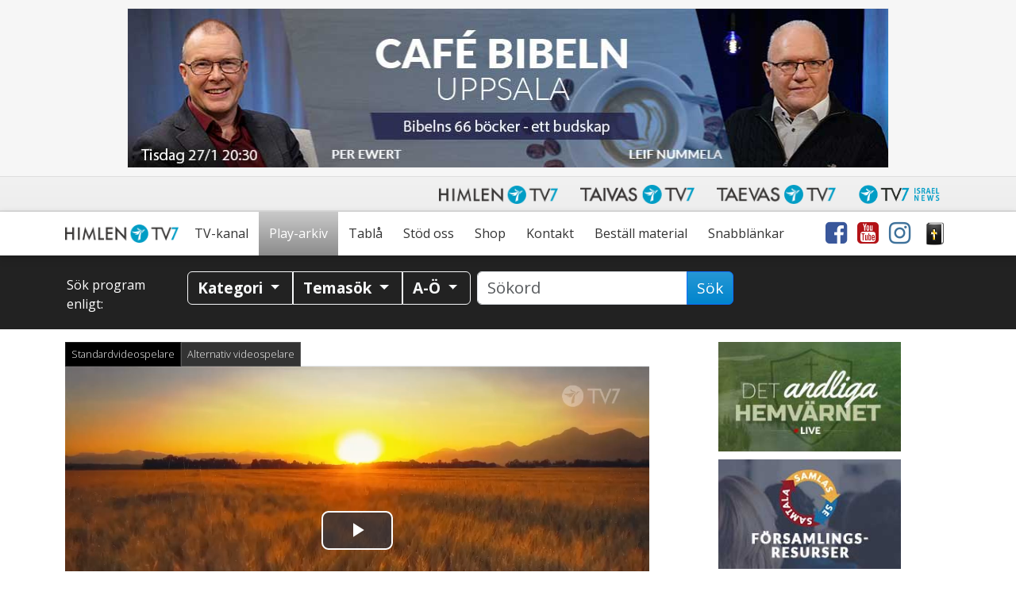

--- FILE ---
content_type: text/html; charset=UTF-8
request_url: https://www.himlentv7.se/play/vetlanda-friforsamling-bibelstudium/frikopta-forlatna-och-forharligade_p79992/
body_size: 36210
content:
<!doctype html>
<html class="no-js" lang="sv-SE">
<head data-cast-api-enabled="true">
	<meta charset="utf-8">
	<meta http-equiv="X-UA-Compatible" content="IE=edge">
	<title>Vetlanda Friförsamling - Bibelstudium |  Friköpta, förlåtna och förhärligade | Himlen TV7</title>
	<meta name="viewport" content="width=device-width, initial-scale=1">

	<link rel="alternate" type="application/rss+xml" title="Himlen TV7 Feed" href="https://www.himlentv7.se/feed/">
	<script>
	   document.cookie='resolution='+Math.max(screen.width,screen.height)+("devicePixelRatio" in window ? ","+devicePixelRatio : ",1")+'; path=/';
    </script>

<!-- Video.js core -->
<link href="https://www.himlentv7.se/wp-content/themes/tv7-theme/assets/js/vendor/videojs/video-js.css?ver=8.6.1" rel="stylesheet">
<script src="https://www.himlentv7.se/wp-content/themes/tv7-theme/assets/js/vendor/videojs/video.min.js?ver=8.6.1"></script>

<!-- Translation files -->
<script src="https://www.himlentv7.se/wp-content/themes/tv7-theme/assets/js/vendor/videojs/fi.js?ver=1.1"></script>
<script src="https://www.himlentv7.se/wp-content/themes/tv7-theme/assets/js/vendor/videojs/sv.js?ver=1.1"></script>
<script src="https://www.himlentv7.se/wp-content/themes/tv7-theme/assets/js/vendor/videojs/ru.js?ver=1.1"></script>
<script src="https://www.himlentv7.se/wp-content/themes/tv7-theme/assets/js/vendor/videojs/et.js"></script>
<!-- Plugins -->
<script src="https://www.himlentv7.se/wp-content/themes/tv7-theme/assets/js/vendor/videojs/videojs.hotkeys.js"></script>

<script src="https://www.himlentv7.se/wp-content/themes/tv7-theme/assets/js/vendor/videojs/videojs.airplay.js"></script>
<script src="https://www.himlentv7.se/wp-content/themes/tv7-theme/assets/js/vendor/videojs/silvermine-videojs-chromecast.js?ver=1.4.1"></script>
<script src="https://www.gstatic.com/cv/js/sender/v1/cast_sender.js?loadCastFramework=1"></script> <!-- This needs to be after chromecast plugin -->

<script src="https://www.himlentv7.se/wp-content/themes/tv7-theme/assets/js/vendor/videojs/videojs.ads.js"></script>
<script src="https://www.himlentv7.se/wp-content/themes/tv7-theme/assets/js/vendor/videojs/videojs-preroll.js?ver=1.1"></script>

<script src="https://www.himlentv7.se/wp-content/themes/tv7-theme/assets/js/vendor/videojs/videojs-tv7-resume.js"></script>
<script src="https://www.himlentv7.se/wp-content/themes/tv7-theme/assets/js/vendor/videojs/videojs-tv7-playnext.js?ver=1.0"></script>
<script src="https://www.himlentv7.se/wp-content/themes/tv7-theme/assets/js/vendor/videojs/videojs-errors.js"></script><meta name='robots' content='index, follow, max-image-preview:large, max-snippet:-1, max-video-preview:-1' />
	<style>img:is([sizes="auto" i], [sizes^="auto," i]) { contain-intrinsic-size: 3000px 1500px }</style>
	
<meta name="description" content="Bibelstudium med Ralf Johansson" />
<meta property="og:site_name" content="Himlen TV7" />
<meta property="og:description" content="Bibelstudium med Ralf Johansson" />
<meta property="og:title" content="Vetlanda Friförsamling - Bibelstudium -  Friköpta, förlåtna och förhärligade" />
<meta property="fb:app_id" content="223864360975385" />
<meta property="og:type" content="video.episode" />

<meta property="video:release_date" content="2021-06-22T19:00:00+02:00" />
<meta property="video:duration" content="3600" />
<meta property="og:image:width" content="1024" />
<meta property="og:image:height" content="576" />
<meta property="og:image" content="https://www.tv7.fi/exodus-interfaces/image?id=29704" />
<meta property="og:image:type" content="image/jpg" />
<meta property="og:url" content="https://www.himlentv7.se/play/vetlanda-friforsamling-bibelstudium/frikopta-forlatna-och-forharligade_p79992/" />

<link rel="canonical" href="https://www.himlentv7.se/play/vetlanda-friforsamling-bibelstudium/frikopta-forlatna-och-forharligade_p79992/" />
<link rel="shortlink" href="https://www.himlentv7.se/play/vetlanda-friforsamling-bibelstudium/frikopta-forlatna-och-forharligade_p79992/" />
<link rel="alternate" type="application/rss+xml" title="Himlen TV7 &raquo; Kommentarsflöde för player" href="https://www.himlentv7.se/play/player/feed/" />
<script type="text/javascript">
/* <![CDATA[ */
window._wpemojiSettings = {"baseUrl":"https:\/\/s.w.org\/images\/core\/emoji\/16.0.1\/72x72\/","ext":".png","svgUrl":"https:\/\/s.w.org\/images\/core\/emoji\/16.0.1\/svg\/","svgExt":".svg","source":{"concatemoji":"https:\/\/www.himlentv7.se\/wp-includes\/js\/wp-emoji-release.min.js?ver=b123d6446b461dc3dc065aac506c87ea"}};
/*! This file is auto-generated */
!function(s,n){var o,i,e;function c(e){try{var t={supportTests:e,timestamp:(new Date).valueOf()};sessionStorage.setItem(o,JSON.stringify(t))}catch(e){}}function p(e,t,n){e.clearRect(0,0,e.canvas.width,e.canvas.height),e.fillText(t,0,0);var t=new Uint32Array(e.getImageData(0,0,e.canvas.width,e.canvas.height).data),a=(e.clearRect(0,0,e.canvas.width,e.canvas.height),e.fillText(n,0,0),new Uint32Array(e.getImageData(0,0,e.canvas.width,e.canvas.height).data));return t.every(function(e,t){return e===a[t]})}function u(e,t){e.clearRect(0,0,e.canvas.width,e.canvas.height),e.fillText(t,0,0);for(var n=e.getImageData(16,16,1,1),a=0;a<n.data.length;a++)if(0!==n.data[a])return!1;return!0}function f(e,t,n,a){switch(t){case"flag":return n(e,"\ud83c\udff3\ufe0f\u200d\u26a7\ufe0f","\ud83c\udff3\ufe0f\u200b\u26a7\ufe0f")?!1:!n(e,"\ud83c\udde8\ud83c\uddf6","\ud83c\udde8\u200b\ud83c\uddf6")&&!n(e,"\ud83c\udff4\udb40\udc67\udb40\udc62\udb40\udc65\udb40\udc6e\udb40\udc67\udb40\udc7f","\ud83c\udff4\u200b\udb40\udc67\u200b\udb40\udc62\u200b\udb40\udc65\u200b\udb40\udc6e\u200b\udb40\udc67\u200b\udb40\udc7f");case"emoji":return!a(e,"\ud83e\udedf")}return!1}function g(e,t,n,a){var r="undefined"!=typeof WorkerGlobalScope&&self instanceof WorkerGlobalScope?new OffscreenCanvas(300,150):s.createElement("canvas"),o=r.getContext("2d",{willReadFrequently:!0}),i=(o.textBaseline="top",o.font="600 32px Arial",{});return e.forEach(function(e){i[e]=t(o,e,n,a)}),i}function t(e){var t=s.createElement("script");t.src=e,t.defer=!0,s.head.appendChild(t)}"undefined"!=typeof Promise&&(o="wpEmojiSettingsSupports",i=["flag","emoji"],n.supports={everything:!0,everythingExceptFlag:!0},e=new Promise(function(e){s.addEventListener("DOMContentLoaded",e,{once:!0})}),new Promise(function(t){var n=function(){try{var e=JSON.parse(sessionStorage.getItem(o));if("object"==typeof e&&"number"==typeof e.timestamp&&(new Date).valueOf()<e.timestamp+604800&&"object"==typeof e.supportTests)return e.supportTests}catch(e){}return null}();if(!n){if("undefined"!=typeof Worker&&"undefined"!=typeof OffscreenCanvas&&"undefined"!=typeof URL&&URL.createObjectURL&&"undefined"!=typeof Blob)try{var e="postMessage("+g.toString()+"("+[JSON.stringify(i),f.toString(),p.toString(),u.toString()].join(",")+"));",a=new Blob([e],{type:"text/javascript"}),r=new Worker(URL.createObjectURL(a),{name:"wpTestEmojiSupports"});return void(r.onmessage=function(e){c(n=e.data),r.terminate(),t(n)})}catch(e){}c(n=g(i,f,p,u))}t(n)}).then(function(e){for(var t in e)n.supports[t]=e[t],n.supports.everything=n.supports.everything&&n.supports[t],"flag"!==t&&(n.supports.everythingExceptFlag=n.supports.everythingExceptFlag&&n.supports[t]);n.supports.everythingExceptFlag=n.supports.everythingExceptFlag&&!n.supports.flag,n.DOMReady=!1,n.readyCallback=function(){n.DOMReady=!0}}).then(function(){return e}).then(function(){var e;n.supports.everything||(n.readyCallback(),(e=n.source||{}).concatemoji?t(e.concatemoji):e.wpemoji&&e.twemoji&&(t(e.twemoji),t(e.wpemoji)))}))}((window,document),window._wpemojiSettings);
/* ]]> */
</script>
<style id='wp-emoji-styles-inline-css' type='text/css'>

	img.wp-smiley, img.emoji {
		display: inline !important;
		border: none !important;
		box-shadow: none !important;
		height: 1em !important;
		width: 1em !important;
		margin: 0 0.07em !important;
		vertical-align: -0.1em !important;
		background: none !important;
		padding: 0 !important;
	}
</style>
<link rel='stylesheet' id='wp-block-library-css' href='https://www.himlentv7.se/wp-includes/css/dist/block-library/style.min.css?ver=b123d6446b461dc3dc065aac506c87ea' type='text/css' media='all' />
<style id='classic-theme-styles-inline-css' type='text/css'>
/*! This file is auto-generated */
.wp-block-button__link{color:#fff;background-color:#32373c;border-radius:9999px;box-shadow:none;text-decoration:none;padding:calc(.667em + 2px) calc(1.333em + 2px);font-size:1.125em}.wp-block-file__button{background:#32373c;color:#fff;text-decoration:none}
</style>
<style id='global-styles-inline-css' type='text/css'>
:root{--wp--preset--aspect-ratio--square: 1;--wp--preset--aspect-ratio--4-3: 4/3;--wp--preset--aspect-ratio--3-4: 3/4;--wp--preset--aspect-ratio--3-2: 3/2;--wp--preset--aspect-ratio--2-3: 2/3;--wp--preset--aspect-ratio--16-9: 16/9;--wp--preset--aspect-ratio--9-16: 9/16;--wp--preset--color--black: #000000;--wp--preset--color--cyan-bluish-gray: #abb8c3;--wp--preset--color--white: #ffffff;--wp--preset--color--pale-pink: #f78da7;--wp--preset--color--vivid-red: #cf2e2e;--wp--preset--color--luminous-vivid-orange: #ff6900;--wp--preset--color--luminous-vivid-amber: #fcb900;--wp--preset--color--light-green-cyan: #7bdcb5;--wp--preset--color--vivid-green-cyan: #00d084;--wp--preset--color--pale-cyan-blue: #8ed1fc;--wp--preset--color--vivid-cyan-blue: #0693e3;--wp--preset--color--vivid-purple: #9b51e0;--wp--preset--gradient--vivid-cyan-blue-to-vivid-purple: linear-gradient(135deg,rgba(6,147,227,1) 0%,rgb(155,81,224) 100%);--wp--preset--gradient--light-green-cyan-to-vivid-green-cyan: linear-gradient(135deg,rgb(122,220,180) 0%,rgb(0,208,130) 100%);--wp--preset--gradient--luminous-vivid-amber-to-luminous-vivid-orange: linear-gradient(135deg,rgba(252,185,0,1) 0%,rgba(255,105,0,1) 100%);--wp--preset--gradient--luminous-vivid-orange-to-vivid-red: linear-gradient(135deg,rgba(255,105,0,1) 0%,rgb(207,46,46) 100%);--wp--preset--gradient--very-light-gray-to-cyan-bluish-gray: linear-gradient(135deg,rgb(238,238,238) 0%,rgb(169,184,195) 100%);--wp--preset--gradient--cool-to-warm-spectrum: linear-gradient(135deg,rgb(74,234,220) 0%,rgb(151,120,209) 20%,rgb(207,42,186) 40%,rgb(238,44,130) 60%,rgb(251,105,98) 80%,rgb(254,248,76) 100%);--wp--preset--gradient--blush-light-purple: linear-gradient(135deg,rgb(255,206,236) 0%,rgb(152,150,240) 100%);--wp--preset--gradient--blush-bordeaux: linear-gradient(135deg,rgb(254,205,165) 0%,rgb(254,45,45) 50%,rgb(107,0,62) 100%);--wp--preset--gradient--luminous-dusk: linear-gradient(135deg,rgb(255,203,112) 0%,rgb(199,81,192) 50%,rgb(65,88,208) 100%);--wp--preset--gradient--pale-ocean: linear-gradient(135deg,rgb(255,245,203) 0%,rgb(182,227,212) 50%,rgb(51,167,181) 100%);--wp--preset--gradient--electric-grass: linear-gradient(135deg,rgb(202,248,128) 0%,rgb(113,206,126) 100%);--wp--preset--gradient--midnight: linear-gradient(135deg,rgb(2,3,129) 0%,rgb(40,116,252) 100%);--wp--preset--font-size--small: 13px;--wp--preset--font-size--medium: 20px;--wp--preset--font-size--large: 36px;--wp--preset--font-size--x-large: 42px;--wp--preset--spacing--20: 0.44rem;--wp--preset--spacing--30: 0.67rem;--wp--preset--spacing--40: 1rem;--wp--preset--spacing--50: 1.5rem;--wp--preset--spacing--60: 2.25rem;--wp--preset--spacing--70: 3.38rem;--wp--preset--spacing--80: 5.06rem;--wp--preset--shadow--natural: 6px 6px 9px rgba(0, 0, 0, 0.2);--wp--preset--shadow--deep: 12px 12px 50px rgba(0, 0, 0, 0.4);--wp--preset--shadow--sharp: 6px 6px 0px rgba(0, 0, 0, 0.2);--wp--preset--shadow--outlined: 6px 6px 0px -3px rgba(255, 255, 255, 1), 6px 6px rgba(0, 0, 0, 1);--wp--preset--shadow--crisp: 6px 6px 0px rgba(0, 0, 0, 1);}:where(.is-layout-flex){gap: 0.5em;}:where(.is-layout-grid){gap: 0.5em;}body .is-layout-flex{display: flex;}.is-layout-flex{flex-wrap: wrap;align-items: center;}.is-layout-flex > :is(*, div){margin: 0;}body .is-layout-grid{display: grid;}.is-layout-grid > :is(*, div){margin: 0;}:where(.wp-block-columns.is-layout-flex){gap: 2em;}:where(.wp-block-columns.is-layout-grid){gap: 2em;}:where(.wp-block-post-template.is-layout-flex){gap: 1.25em;}:where(.wp-block-post-template.is-layout-grid){gap: 1.25em;}.has-black-color{color: var(--wp--preset--color--black) !important;}.has-cyan-bluish-gray-color{color: var(--wp--preset--color--cyan-bluish-gray) !important;}.has-white-color{color: var(--wp--preset--color--white) !important;}.has-pale-pink-color{color: var(--wp--preset--color--pale-pink) !important;}.has-vivid-red-color{color: var(--wp--preset--color--vivid-red) !important;}.has-luminous-vivid-orange-color{color: var(--wp--preset--color--luminous-vivid-orange) !important;}.has-luminous-vivid-amber-color{color: var(--wp--preset--color--luminous-vivid-amber) !important;}.has-light-green-cyan-color{color: var(--wp--preset--color--light-green-cyan) !important;}.has-vivid-green-cyan-color{color: var(--wp--preset--color--vivid-green-cyan) !important;}.has-pale-cyan-blue-color{color: var(--wp--preset--color--pale-cyan-blue) !important;}.has-vivid-cyan-blue-color{color: var(--wp--preset--color--vivid-cyan-blue) !important;}.has-vivid-purple-color{color: var(--wp--preset--color--vivid-purple) !important;}.has-black-background-color{background-color: var(--wp--preset--color--black) !important;}.has-cyan-bluish-gray-background-color{background-color: var(--wp--preset--color--cyan-bluish-gray) !important;}.has-white-background-color{background-color: var(--wp--preset--color--white) !important;}.has-pale-pink-background-color{background-color: var(--wp--preset--color--pale-pink) !important;}.has-vivid-red-background-color{background-color: var(--wp--preset--color--vivid-red) !important;}.has-luminous-vivid-orange-background-color{background-color: var(--wp--preset--color--luminous-vivid-orange) !important;}.has-luminous-vivid-amber-background-color{background-color: var(--wp--preset--color--luminous-vivid-amber) !important;}.has-light-green-cyan-background-color{background-color: var(--wp--preset--color--light-green-cyan) !important;}.has-vivid-green-cyan-background-color{background-color: var(--wp--preset--color--vivid-green-cyan) !important;}.has-pale-cyan-blue-background-color{background-color: var(--wp--preset--color--pale-cyan-blue) !important;}.has-vivid-cyan-blue-background-color{background-color: var(--wp--preset--color--vivid-cyan-blue) !important;}.has-vivid-purple-background-color{background-color: var(--wp--preset--color--vivid-purple) !important;}.has-black-border-color{border-color: var(--wp--preset--color--black) !important;}.has-cyan-bluish-gray-border-color{border-color: var(--wp--preset--color--cyan-bluish-gray) !important;}.has-white-border-color{border-color: var(--wp--preset--color--white) !important;}.has-pale-pink-border-color{border-color: var(--wp--preset--color--pale-pink) !important;}.has-vivid-red-border-color{border-color: var(--wp--preset--color--vivid-red) !important;}.has-luminous-vivid-orange-border-color{border-color: var(--wp--preset--color--luminous-vivid-orange) !important;}.has-luminous-vivid-amber-border-color{border-color: var(--wp--preset--color--luminous-vivid-amber) !important;}.has-light-green-cyan-border-color{border-color: var(--wp--preset--color--light-green-cyan) !important;}.has-vivid-green-cyan-border-color{border-color: var(--wp--preset--color--vivid-green-cyan) !important;}.has-pale-cyan-blue-border-color{border-color: var(--wp--preset--color--pale-cyan-blue) !important;}.has-vivid-cyan-blue-border-color{border-color: var(--wp--preset--color--vivid-cyan-blue) !important;}.has-vivid-purple-border-color{border-color: var(--wp--preset--color--vivid-purple) !important;}.has-vivid-cyan-blue-to-vivid-purple-gradient-background{background: var(--wp--preset--gradient--vivid-cyan-blue-to-vivid-purple) !important;}.has-light-green-cyan-to-vivid-green-cyan-gradient-background{background: var(--wp--preset--gradient--light-green-cyan-to-vivid-green-cyan) !important;}.has-luminous-vivid-amber-to-luminous-vivid-orange-gradient-background{background: var(--wp--preset--gradient--luminous-vivid-amber-to-luminous-vivid-orange) !important;}.has-luminous-vivid-orange-to-vivid-red-gradient-background{background: var(--wp--preset--gradient--luminous-vivid-orange-to-vivid-red) !important;}.has-very-light-gray-to-cyan-bluish-gray-gradient-background{background: var(--wp--preset--gradient--very-light-gray-to-cyan-bluish-gray) !important;}.has-cool-to-warm-spectrum-gradient-background{background: var(--wp--preset--gradient--cool-to-warm-spectrum) !important;}.has-blush-light-purple-gradient-background{background: var(--wp--preset--gradient--blush-light-purple) !important;}.has-blush-bordeaux-gradient-background{background: var(--wp--preset--gradient--blush-bordeaux) !important;}.has-luminous-dusk-gradient-background{background: var(--wp--preset--gradient--luminous-dusk) !important;}.has-pale-ocean-gradient-background{background: var(--wp--preset--gradient--pale-ocean) !important;}.has-electric-grass-gradient-background{background: var(--wp--preset--gradient--electric-grass) !important;}.has-midnight-gradient-background{background: var(--wp--preset--gradient--midnight) !important;}.has-small-font-size{font-size: var(--wp--preset--font-size--small) !important;}.has-medium-font-size{font-size: var(--wp--preset--font-size--medium) !important;}.has-large-font-size{font-size: var(--wp--preset--font-size--large) !important;}.has-x-large-font-size{font-size: var(--wp--preset--font-size--x-large) !important;}
:where(.wp-block-post-template.is-layout-flex){gap: 1.25em;}:where(.wp-block-post-template.is-layout-grid){gap: 1.25em;}
:where(.wp-block-columns.is-layout-flex){gap: 2em;}:where(.wp-block-columns.is-layout-grid){gap: 2em;}
:root :where(.wp-block-pullquote){font-size: 1.5em;line-height: 1.6;}
</style>
<link rel='stylesheet' id='contact-form-7-css' href='https://www.himlentv7.se/wp-content/plugins/contact-form-7/includes/css/styles.css?ver=6.1.3' type='text/css' media='all' />
<link rel='stylesheet' id='mailerlite_forms.css-css' href='https://www.himlentv7.se/wp-content/plugins/official-mailerlite-sign-up-forms/assets/css/mailerlite_forms.css?ver=1.7.14' type='text/css' media='all' />
<link rel='stylesheet' id='megamenu-css' href='https://www.himlentv7.se/wp-content/uploads/sites/8/maxmegamenu/style.css?ver=59ffa0' type='text/css' media='all' />
<link rel='stylesheet' id='cf7cf-style-css' href='https://www.himlentv7.se/wp-content/plugins/cf7-conditional-fields/style.css?ver=2.6.6' type='text/css' media='all' />
<link rel='stylesheet' id='tv7_theme_css-css' href='https://www.himlentv7.se/wp-content/themes/tv7-theme/assets/css/_main.min.css?ver=1764938416' type='text/css' media='all' />
<link rel='stylesheet' id='tv7_child_theme_css-css' href='https://www.himlentv7.se/wp-content/themes/tv7-theme-sv/style.css?ver=1718702782' type='text/css' media='all' />
<script type="text/javascript" src="https://www.himlentv7.se/wp-includes/js/jquery/jquery.min.js?ver=3.7.1" id="jquery-core-js"></script>
<script type="text/javascript" src="https://www.himlentv7.se/wp-includes/js/jquery/jquery-migrate.min.js?ver=3.4.1" id="jquery-migrate-js"></script>
<link rel="https://api.w.org/" href="https://www.himlentv7.se/wp-json/" /><link rel="alternate" title="JSON" type="application/json" href="https://www.himlentv7.se/wp-json/wp/v2/pages/44" /><link rel="EditURI" type="application/rsd+xml" title="RSD" href="https://www.himlentv7.se/xmlrpc.php?rsd" />
<link rel='shortlink' href='https://www.himlentv7.se/?p=44' />
<link rel="alternate" title="oEmbed (JSON)" type="application/json+oembed" href="https://www.himlentv7.se/wp-json/oembed/1.0/embed?url=https%3A%2F%2Fwww.himlentv7.se%2Fplay%2Fplayer%2F" />
<link rel="alternate" title="oEmbed (XML)" type="text/xml+oembed" href="https://www.himlentv7.se/wp-json/oembed/1.0/embed?url=https%3A%2F%2Fwww.himlentv7.se%2Fplay%2Fplayer%2F&#038;format=xml" />
      <!-- Global site tag (gtag.js) - Google Analytics -->
      <script async src="https://www.googletagmanager.com/gtag/js?id=G-8N38P993WC"></script>
      <script>
        window.dataLayer = window.dataLayer || [];
        function gtag(){dataLayer.push(arguments);}
        gtag('js', new Date());
        gtag('config', 'G-8N38P993WC');
      </script>
  
    <script>
    !function(f,b,e,v,n,t,s)
    {if(f.fbq)return;n=f.fbq=function(){n.callMethod?
    n.callMethod.apply(n,arguments):n.queue.push(arguments)};
    if(!f._fbq)f._fbq=n;n.push=n;n.loaded=!0;n.version='2.0';
    n.queue=[];t=b.createElement(e);t.async=!0;
    t.src=v;s=b.getElementsByTagName(e)[0];
    s.parentNode.insertBefore(t,s)}(window,document,'script',
    'https://connect.facebook.net/en_US/fbevents.js');

    fbq('init', '268351980393006');
    fbq('track', 'PageView');
</script>

<link rel="icon" href="https://www.himlentv7.se/wp-content/uploads/sites/8/2023/10/cropped-Namnlos-design7-32x32.png" sizes="32x32" />
<link rel="icon" href="https://www.himlentv7.se/wp-content/uploads/sites/8/2023/10/cropped-Namnlos-design7-192x192.png" sizes="192x192" />
<link rel="apple-touch-icon" href="https://www.himlentv7.se/wp-content/uploads/sites/8/2023/10/cropped-Namnlos-design7-180x180.png" />
<meta name="msapplication-TileImage" content="https://www.himlentv7.se/wp-content/uploads/sites/8/2023/10/cropped-Namnlos-design7-270x270.png" />
<style type="text/css">/** Mega Menu CSS: fs **/</style>
</head>
<body class="wp-singular page-template page-template-player page-template-player-php page page-id-44 page-child parent-pageid-42 wp-theme-tv7-theme wp-child-theme-tv7-theme-sv vod-page mega-menu-primary-navigation player sidebar-primary">
<div class="tv7_top_banner">
		<div class="container tv7_top_banner">
			<div class="row">
				<div id="ad-container-outside-top" class="col-sm-12 ad-container">
					<ins data-revive-zoneid="42" data-revive-id="6c4819dc6e437100d3a1825ea01463d7"></ins>
					<script async src="//revive.tv7.fi/rv/www/delivery/asyncjs.php"></script>
                </div>
			</div>
		</div>
	</div><div id="fb-root"></div>
		<script async defer crossorigin="anonymous" src="https://connect.facebook.net/sv_SE/sdk.js#xfbml=1&version=v14.0" nonce="dncvK9Uo"></script><script type='text/javascript'>
	(function (d, id) {
	  if (d.getElementById(id)) {
		return;
	  }
	  var js = d.createElement('script');
	  js.id = id;
	  js.src = 'https://static.beaconproducts.co.uk/js-sdk/production/beaconcrm.min.js';
	  d.getElementsByTagName('head')[0].appendChild(js);
	}(document, 'beacon-js-sdk'));
  </script><div id="back-to-top-pixel"></div>
<nav id="network-nav" class="navbar navbar-light navbar-expand-md">
        <div class="container">
            <button class="navbar-toggler ms-auto" type="button" data-bs-toggle="collapse" data-bs-target="#himlen-network-nav" aria-controls="himlen-network-nav" aria-expanded="false" aria-label="Toggle navigation">
                <span class="icon-help-text">Kanaler</span>
                <span class="sr-only">Näytä valikko</span>
                <span class="navbar-toggler-icon"></span>
            </button>
            <div class="collapse navbar-collapse" id="himlen-network-nav">
				<ul class="nav navbar-nav ms-auto mb-1 mb-md-0">
					<li class="nav-item">
						<a class="nav-link" href="https://www.himlentv7.se/" target="_blank">
							<picture>
								<source srcset="https://www.himlentv7.se/wp-content/themes/tv7-theme/assets/img/logo_himlen.avif" type="image/avif">
								<img src="https://www.himlentv7.se/wp-content/themes/tv7-theme/assets/img/logo_himlen.png" alt="Himlen TV7" />
							</picture>
						</a>
					</li>
					<li class="nav-item">
						<a class="nav-link" href="https://www.tv7.fi/" target="_blank">
							<picture>
								<source srcset="https://www.himlentv7.se/wp-content/themes/tv7-theme/assets/img/logo_tv7.avif" type="image/avif">
								<img src="https://www.himlentv7.se/wp-content/themes/tv7-theme/assets/img/logo_tv7.png" alt="Taivas TV7" />
							</picture>
						</a>
					</li>
					<li class="nav-item">
						<a class="nav-link" href="https://www.tv7.ee/" target="_blank">
							<picture>
								<source srcset="https://www.himlentv7.se/wp-content/themes/tv7-theme/assets/img/logo_taevas.avif" type="image/avif">
								<img src="https://www.himlentv7.se/wp-content/themes/tv7-theme/assets/img/logo_taevas.png" alt="Taevas TV7" />
							</picture>
						</a>
					</li>
					<li class="nav-item">
						<a class="nav-link" href="https://www.tv7israelnews.com/" target="_blank">
							<picture>
								<source srcset="https://www.himlentv7.se/wp-content/themes/tv7-theme/assets/img/logo_israel.avif" type="image/avif">
								<img src="https://www.himlentv7.se/wp-content/themes/tv7-theme/assets/img/logo_israel.png" alt="TV7 Israel news" />
							</picture>		
						</a>
					</li>
				</ul>
            </div>
        </div>
    </nav><nav id="nav" class="top-sticky">
    <div class="container">
        <div id="mega-menu-wrap-primary_navigation" class="mega-menu-wrap"><div class="mega-menu-toggle"><div class="mega-toggle-blocks-left"><div class='mega-toggle-block mega-spacer-block mega-toggle-block-1' id='mega-toggle-block-1'></div></div><div class="mega-toggle-blocks-center"></div><div class="mega-toggle-blocks-right"><div class='mega-toggle-block mega-spacer-block mega-toggle-block-2' id='mega-toggle-block-2'></div><div class='mega-toggle-block mega-menu-toggle-block mega-toggle-block-3' id='mega-toggle-block-3' tabindex='0'><button class='mega-toggle-standard mega-toggle-label' aria-expanded='false'><span class='mega-toggle-label-closed'>Meny</span><span class='mega-toggle-label-open'>Meny</span></button></div></div></div><ul id="mega-menu-primary_navigation" class="mega-menu max-mega-menu mega-menu-horizontal mega-no-js" data-event="hover_intent" data-effect="disabled" data-effect-speed="200" data-effect-mobile="disabled" data-effect-speed-mobile="0" data-mobile-force-width="false" data-second-click="go" data-document-click="collapse" data-vertical-behaviour="standard" data-breakpoint="991" data-unbind="true" data-mobile-state="collapse_all" data-mobile-direction="vertical" data-hover-intent-timeout="300" data-hover-intent-interval="100"><li class="mega-menu-item mega-menu-item-type-post_type mega-menu-item-object-page mega-menu-item-home mega-align-bottom-left mega-menu-flyout mega-menu-item-3714" id="mega-menu-item-3714"><a class="mega-menu-link" href="https://www.himlentv7.se/" tabindex="0">Hem</a></li><li class="mega-menu-item mega-menu-item-type-post_type mega-menu-item-object-page mega-align-bottom-left mega-menu-flyout mega-menu-item-1573" id="mega-menu-item-1573"><a class="mega-menu-link" href="https://www.himlentv7.se/tv/" tabindex="0">TV-kanal</a></li><li class="mega-menu-item mega-menu-item-type-post_type mega-menu-item-object-page mega-current-page-ancestor mega-align-bottom-left mega-menu-flyout mega-menu-item-121" id="mega-menu-item-121"><a class="mega-menu-link" href="https://www.himlentv7.se/play/" tabindex="0">Play-arkiv</a></li><li class="mega-menu-item mega-menu-item-type-post_type mega-menu-item-object-page mega-align-bottom-left mega-menu-flyout mega-menu-item-122" id="mega-menu-item-122"><a class="mega-menu-link" href="https://www.himlentv7.se/tabla/" tabindex="0">Tablå</a></li><li class="mega-menu-item mega-menu-item-type-post_type mega-menu-item-object-page mega-menu-item-has-children mega-align-bottom-left mega-menu-flyout mega-hide-arrow mega-menu-item-9267" id="mega-menu-item-9267"><a class="mega-menu-link" href="https://www.himlentv7.se/stod-oss/" aria-expanded="false" tabindex="0">Stöd oss<span class="mega-indicator" aria-hidden="true"></span></a>
<ul class="mega-sub-menu">
<li class="mega-menu-item mega-menu-item-type-post_type mega-menu-item-object-page mega-menu-item-20131" id="mega-menu-item-20131"><a class="mega-menu-link" href="https://www.himlentv7.se/ge-nu/">Ge nu</a></li><li class="mega-menu-item mega-menu-item-type-post_type mega-menu-item-object-page mega-menu-item-20139" id="mega-menu-item-20139"><a class="mega-menu-link" href="https://www.himlentv7.se/bli-manadsgivare/">Bli månadsgivare</a></li><li class="mega-menu-item mega-menu-item-type-post_type mega-menu-item-object-page mega-menu-item-21048" id="mega-menu-item-21048"><a class="mega-menu-link" href="https://www.himlentv7.se/vill-du-gora-en-egen-insamling-till-himlen-tv7/">Egen insamling</a></li><li class="mega-menu-item mega-menu-item-type-post_type mega-menu-item-object-page mega-menu-item-21045" id="mega-menu-item-21045"><a class="mega-menu-link" href="https://www.himlentv7.se/testamente/">Testamente</a></li></ul>
</li><li class="mega-menu-item mega-menu-item-type-custom mega-menu-item-object-custom mega-menu-item-has-children mega-align-bottom-left mega-menu-flyout mega-hide-arrow mega-menu-item-1046" id="mega-menu-item-1046"><a target="_blank" class="mega-menu-link" href="https://shop.himlentv7.se/" aria-expanded="false" tabindex="0">Shop<span class="mega-indicator" aria-hidden="true"></span></a>
<ul class="mega-sub-menu">
<li class="mega-menu-item mega-menu-item-type-custom mega-menu-item-object-custom mega-menu-item-20686" id="mega-menu-item-20686"><a class="mega-menu-link" href="https://shop.himlentv7.se/">Böcker & musik</a></li><li class="mega-menu-item mega-menu-item-type-post_type mega-menu-item-object-page mega-menu-item-20685" id="mega-menu-item-20685"><a class="mega-menu-link" href="https://www.himlentv7.se/gavogram/">Gåvogram</a></li></ul>
</li><li class="mega-menu-item mega-menu-item-type-custom mega-menu-item-object-custom mega-menu-item-has-children mega-align-bottom-left mega-menu-flyout mega-hide-arrow mega-menu-item-24243" id="mega-menu-item-24243"><a class="mega-menu-link" href="https://www.himlentv7.se/kontakt/" aria-expanded="false" tabindex="0">Kontakt<span class="mega-indicator" aria-hidden="true"></span></a>
<ul class="mega-sub-menu">
<li class="mega-menu-item mega-menu-item-type-custom mega-menu-item-object-custom mega-menu-item-32460" id="mega-menu-item-32460"><a class="mega-menu-link" href="https://www.himlentv7.se/kontakt/">Kontakta oss</a></li><li class="mega-menu-item mega-menu-item-type-custom mega-menu-item-object-custom mega-menu-item-32459" id="mega-menu-item-32459"><a class="mega-menu-link" href="https://www.himlentv7.se/kontakt/#bestall">Beställ nyhetsbrev</a></li><li class="mega-menu-item mega-menu-item-type-post_type mega-menu-item-object-page mega-menu-item-32431" id="mega-menu-item-32431"><a class="mega-menu-link" href="https://www.himlentv7.se/bestall-material/">Beställ material</a></li><li class="mega-menu-item mega-menu-item-type-custom mega-menu-item-object-custom mega-menu-item-24245" id="mega-menu-item-24245"><a class="mega-menu-link" href="https://www.himlentv7.se/forbon/">Böneämnen</a></li><li class="mega-menu-item mega-menu-item-type-post_type mega-menu-item-object-page mega-menu-item-32181" id="mega-menu-item-32181"><a class="mega-menu-link" href="https://www.himlentv7.se/volontar/">Bli volontär</a></li><li class="mega-menu-item mega-menu-item-type-post_type mega-menu-item-object-page mega-menu-item-35869" id="mega-menu-item-35869"><a class="mega-menu-link" href="https://www.himlentv7.se/kontaktuppgifter/">Mina kontaktuppgifter</a></li></ul>
</li><li class="mega-menu-item mega-menu-item-type-post_type mega-menu-item-object-page mega-align-bottom-left mega-menu-flyout mega-menu-item-32432" id="mega-menu-item-32432"><a class="mega-menu-link" href="https://www.himlentv7.se/bestall-material/" tabindex="0">Beställ material</a></li><li class="mega-menu-item mega-menu-item-type-custom mega-menu-item-object-custom mega-menu-item-has-children mega-menu-megamenu mega-align-bottom-left mega-menu-megamenu mega-hide-arrow mega-menu-item-3708" id="mega-menu-item-3708"><a class="mega-menu-link" aria-expanded="false" tabindex="0">Snabblänkar<span class="mega-indicator" aria-hidden="true"></span></a>
<ul class="mega-sub-menu">
<li class="mega-menu-item mega-menu-item-type-post_type mega-menu-item-object-page mega-menu-item-has-children mega-menu-column-standard mega-menu-columns-1-of-2 mega-menu-item-367" style="--columns:2; --span:1" id="mega-menu-item-367"><a class="mega-menu-link" href="https://www.himlentv7.se/om-oss/">Himlen TV7<span class="mega-indicator" aria-hidden="true"></span></a>
	<ul class="mega-sub-menu">
<li class="mega-menu-item mega-menu-item-type-custom mega-menu-item-object-custom mega-menu-item-11475" id="mega-menu-item-11475"><a class="mega-menu-link" href="https://www.himlentv7.se/jesus/">Lär känna Jesus</a></li><li class="mega-menu-item mega-menu-item-type-post_type mega-menu-item-object-page mega-menu-item-18757" id="mega-menu-item-18757"><a class="mega-menu-link" href="https://www.himlentv7.se/hur-se/">Hur se kanalen?</a></li><li class="mega-menu-item mega-menu-item-type-custom mega-menu-item-object-custom mega-menu-item-11476" id="mega-menu-item-11476"><a class="mega-menu-link" href="https://www.himlentv7.se/forbon/">Skriv in dina böneämnen</a></li><li class="mega-menu-item mega-menu-item-type-post_type mega-menu-item-object-page mega-menu-item-3740" id="mega-menu-item-3740"><a class="mega-menu-link" href="https://www.himlentv7.se/om-oss/">Om oss</a></li><li class="mega-menu-item mega-menu-item-type-post_type mega-menu-item-object-page mega-menu-item-748" id="mega-menu-item-748"><a class="mega-menu-link" href="https://www.himlentv7.se/faq/">Frågor och svar</a></li><li class="mega-menu-item mega-menu-item-type-post_type mega-menu-item-object-page mega-menu-item-19772" id="mega-menu-item-19772"><a class="mega-menu-link" href="https://www.himlentv7.se/hyr-studio/">Hyr vår studio</a></li>	</ul>
</li><li class="mega-menu-item mega-menu-item-type-post_type mega-menu-item-object-page mega-menu-item-has-children mega-menu-column-standard mega-menu-columns-1-of-2 mega-menu-item-1580" style="--columns:2; --span:1" id="mega-menu-item-1580"><a class="mega-menu-link" href="https://www.himlentv7.se/aktuellt/">Aktuellt<span class="mega-indicator" aria-hidden="true"></span></a>
	<ul class="mega-sub-menu">
<li class="mega-menu-item mega-menu-item-type-custom mega-menu-item-object-custom mega-menu-item-27702" id="mega-menu-item-27702"><a class="mega-menu-link" href="https://www.himlentv7.se/forsamlingsresurser/">Församlingsresurser</a></li><li class="mega-menu-item mega-menu-item-type-post_type mega-menu-item-object-page mega-menu-item-3741" id="mega-menu-item-3741"><a class="mega-menu-link" href="https://www.himlentv7.se/aktuellt/">Senaste</a></li><li class="mega-menu-item mega-menu-item-type-post_type mega-menu-item-object-page mega-menu-item-16144" id="mega-menu-item-16144"><a class="mega-menu-link" href="https://www.himlentv7.se/besok/">Besök från Himlen TV7</a></li><li class="mega-menu-item mega-menu-item-type-taxonomy mega-menu-item-object-category mega-menu-item-3709" id="mega-menu-item-3709"><a class="mega-menu-link" href="https://www.himlentv7.se/category/missa-inte/">Missa inte!</a></li><li class="mega-menu-item mega-menu-item-type-taxonomy mega-menu-item-object-category mega-has-description mega-menu-item-3712" id="mega-menu-item-3712"><a class="mega-menu-link" href="https://www.himlentv7.se/category/barnensruta/"><span class="mega-description-group"><span class="mega-menu-title">Barnens ruta</span><span class="mega-menu-description">Program och pyssel för barn.</span></span></a></li><li class="mega-menu-item mega-menu-item-type-taxonomy mega-menu-item-object-category mega-menu-item-3711" id="mega-menu-item-3711"><a class="mega-menu-link" href="https://www.himlentv7.se/category/lasvart/">Läsvärt</a></li>	</ul>
</li></ul>
</li><li class="mega-menu-item mega-menu-item-type-custom mega-menu-item-object-custom mega-align-bottom-left mega-menu-flyout mega-menu-item-3713" id="mega-menu-item-3713"><a class="mega-menu-link" href="#bibleVerseContent" tabindex="0">Ord</a></li><li class="mega-menu-item mega-menu-item-type-custom mega-menu-item-object-custom mega-align-bottom-left mega-menu-flyout mega-menu-item-4554" id="mega-menu-item-4554"><a target="_blank" class="mega-menu-link" href="https://www.instagram.com/himlentv7/" tabindex="0">Instagram</a></li><li class="mega-menu-item mega-menu-item-type-custom mega-menu-item-object-custom mega-align-bottom-left mega-menu-flyout mega-menu-item-4413" id="mega-menu-item-4413"><a target="_blank" class="mega-menu-link" href="https://www.youtube.com/channel/UCXlqjxwvOfxtXiYOaXp5iWg" tabindex="0">Youtube</a></li><li class="mega-menu-item mega-menu-item-type-custom mega-menu-item-object-custom mega-align-bottom-left mega-menu-flyout mega-menu-item-4414" id="mega-menu-item-4414"><a target="_blank" class="mega-menu-link" href="https://www.facebook.com/himlentv7" tabindex="0">Facebook</a></li></ul></div>    </div>
</nav>


    <section class="tv7-after-nav-spotti ilmoitusalue">
        <div class="container">
            <div class="row">
                <div class="col">
                    <ins data-revive-zoneid="40" data-revive-id="6c4819dc6e437100d3a1825ea01463d7"></ins>
                    <script async src="//revive.tv7.fi/rv/www/delivery/asyncjs.php"></script>
                </div>
            </div>
        </div>
    </section>


	<div class="position-relative">
		<div id="bibleVerseContent" class="text-white bg-black w-100 top-0 start-0 p-3 rounded-5 rounded-top-0 bible-verse collapse" style="--bs-bg-opacity: .9;">
			<div class="row">
				<div class="col">
					<button type="button" style="--bs-btn-bg: #333; --bs-btn-color: var(--bs-white); --bs-btn-hover-bg: #444;" class="close-verse btn float-end" data-bs-toggle="collapse" data-bs-target="#bibleVerseContent">Stäng [x]</button>
				</div>
			</div>
			<figure class="text-center">
							<blockquote class="blockquote fst-italic fs-3">
					<p>Och var och en som har lämnat hus eller bröder eller systrar eller far eller mor eller barn eller åkrar för mitt namns skull, han ska få hundrafalt igen och ärva evigt liv.</p> 
				</blockquote>
				<p class="blockquote-footer fs-4">
					<a href="https://raamattu.uskonkirjat.net/api/dailyword/SweFolk1998" target="_blank"><cite title="Matt 19:29" class="reference">Matt 19:29</cite> <span class="source">Folkbibeln</span></a>
				</p>
						</figure>
		</div>
	</div>


<section id="tv7-vod-utilities">
    <div class="container">
        <div class="row">
            <div class="col-md-12">

                                <span class="search-helper float-lg-start pb-2 pb-lg-0 me-1"> Sök program enligt: </span>
                
                <div class="vod-util-nav btn-group flex-wrap pb-2 pb-lg-0" role="toolbar">
                    <div class="btn-group">
                        <button type="button" class="btn btn-outline-light dropdown-toggle" data-bs-toggle="dropdown" data-flip="false" aria-expanded="false">
                            Kategori                        </button>
                        <div class="dropdown-menu" role="menu"><a id="cat-1" class="dropdown-item" title="Barn" href="https://www.himlentv7.se/play/barn_1/1/">Barn</a><a id="cat-6" class="dropdown-item" title="Bön och själavård" href="https://www.himlentv7.se/play/bon-och-sjalavard_6/">Bön och själavård</a><a id="cat-10" class="dropdown-item" title="Film och dokumentär" href="https://www.himlentv7.se/play/film-och-dokumentar_10/">Film och dokumentär</a><a id="cat-12" class="dropdown-item" title="Israel" href="https://www.himlentv7.se/play/israel_12/8/">Israel</a><a id="cat-9" class="dropdown-item" title="Livsberättelser" href="https://www.himlentv7.se/play/livsberattelser_9/">Livsberättelser</a><a id="cat-11" class="dropdown-item" title="Mission" href="https://www.himlentv7.se/play/mission_11/12/">Mission</a><a id="cat-5" class="dropdown-item" title="Musik och kultur" href="https://www.himlentv7.se/play/musik-och-kultur_5/7/">Musik och kultur</a><a id="cat-3" class="dropdown-item" title="Nyheter och fakta" href="https://www.himlentv7.se/play/nyheter-och-fakta_3/">Nyheter och fakta</a><a id="cat-13" class="dropdown-item" title="Tecken och under" href="https://www.himlentv7.se/play/tecken-och-under_13/">Tecken och under</a><a id="cat-14" class="dropdown-item" title="Tonår" href="https://www.himlentv7.se/play/tonar_14/65/">Tonår</a><a id="cat-2" class="dropdown-item" title="Undervisning" href="https://www.himlentv7.se/play/undervisning_2/">Undervisning</a><a id="cat-8" class="dropdown-item" title="Unga vuxna" href="https://www.himlentv7.se/play/unga-vuxna_8/2/">Unga vuxna</a></div>                    </div>
                                    <div class="btn-group">
                        <button type="button" href="#themeCollapseContent" data-bs-toggle="collapse" id="theme-menu" class="btn btn-outline-light dropdown-toggle" aria-expanded="false" aria-controls="themeCollapseContent">
                            Temasök                        </button>   
                    </div>
                
                    <button id="azCollapse" href="#azCollapseContent" class="btn btn-outline-light dropdown-toggle" aria-expanded="false" aria-controls="azCollapseContent" role="button" data-bs-toggle="collapse">
                        A-Ö                    </button>
                </div>

                <form class="vod-search form-search form-inline pb-1" action="https://www.himlentv7.se/play/search/" method="get" autocomplete="on">
                    <div class="input-group ui-widget ps-0 ps-md-2">
                        <input name="q" id="vodAutocomplete" type="search" class="form-control search-query" data-vod="SV1" placeholder="Sökord" value="" />
                        <button type="submit" class="btn btn-primary">Sök</button>
                    </div>
                </form>
            </div>

            <div id="themeCollapseContent" class="theme-list tv7-az-list col-12 collapse">
                            <div class="row">
                        <ul class="col-12 col-sm-6 col-md"><li class="py-1 text-light fw-bold">Möt Jesus</li><li class="py-1"><a class="btn-link text-light " href="https://www.himlentv7.se/de-motte-jesus/">De mötte Jesus</a></li><li class="py-1"><a class="btn-link text-light " href="https://www.himlentv7.se/jesus/">Lär känna Jesus</a></li><li class="py-1"><a class="btn-link text-light " href="https://www.himlentv7.se/vandra-med-jesus/">Vandra med Jesus</a></li><li class="py-1"><a class="btn-link text-light " href="https://www.himlentv7.se/forbon/">Vi ber gärna för dig</a></li><li class="py-1"><a class="btn-link text-light " href="https://www.himlentv7.se/boneprogram/">Böneprogram</a></li></ul>
                        <ul class="col-12 col-sm-6 col-md"><li class="py-1 text-light fw-bold">Bibelteman</li><li class="py-1"><a class="btn-link text-light " href="https://www.himlentv7.se/greppa-bibeln/">Greppa Bibeln</a></li><li class="py-1"><a class="btn-link text-light " href="https://www.himlentv7.se/familj-och-relationer/">Familj och relationer</a></li><li class="py-1"><a class="btn-link text-light " href="https://www.himlentv7.se/bibeln-om-var-tid/">Bibeln om vår tid</a></li><li class="py-1"><a class="btn-link text-light " href="https://www.himlentv7.se/jesu-aterkomst/">Jesu återkomst</a></li><li class="py-1"><a class="btn-link text-light " href="https://www.himlentv7.se/forfoljda-kristna/">Förföljda kristna</a></li><li class="py-1"><a class="btn-link text-light " href="https://www.himlentv7.se/religionsblandning/">Religionsblandning</a></li><li class="py-1"><a class="btn-link text-light " href="https://www.himlentv7.se/apologetik/">Apologetik</a></li></ul>
                        <ul class="col-12 col-sm-6 col-md"><li class="py-1 text-light fw-bold">Israel och Mellanöstern</li><li class="py-1"><a class="btn-link text-light " href="https://www.himlentv7.se/israelnyheter/">Israelnyheter</a></li><li class="py-1"><a class="btn-link text-light " href="https://www.himlentv7.se/israel-i-bibeln/">Israel i Bibeln</a></li><li class="py-1"><a class="btn-link text-light " href="https://www.himlentv7.se/israels-land-och-folk/">Israels land och folk</a></li><li class="py-1"><a class="btn-link text-light " href="https://www.himlentv7.se/antisemitism/">Antisemitism och Förintelsen</a></li></ul>
                        <ul class="col-12 col-sm-6 col-md"><li class="py-1 text-light fw-bold">Mera</li><li class="py-1"><a class="btn-link text-light " href="https://www.himlentv7.se/forsamlingsresurser/">FÖRSAMLINGSRESURSER</a></li><li class="py-1"><a class="btn-link text-light " href="https://www.himlentv7.se/foretagare/">Företagare</a></li><li class="py-1"><a class="btn-link text-light " href="https://www.himlentv7.se/det-andliga-hemvarnet-live/">Det andliga hemvärnet</a></li><li class="py-1"><a class="btn-link text-light " href="https://www.himlentv7.se/barn/">Barn</a></li><li class="py-1"><a class="btn-link text-light " href="https://www.himlentv7.se/ung/">Ung</a></li><li class="py-1"><a class="btn-link text-light " href="https://www.himlentv7.se/psykisk-halsa/">Psykisk hälsa</a></li><li class="py-1"><a class="btn-link text-light " href="https://www.himlentv7.se/filmer/">Filmer</a></li><li class="py-1"><a class="btn-link text-light " href="https://www.himlentv7.se/svensktextade-svenska-serier/">Svensktextade svenska serier</a></li></ul>
                        <ul class="col-12 col-sm-6 col-md"><li class="py-1 text-light fw-bold">Årets helger</li><li class="py-1"><a class="btn-link text-light " href="https://www.himlentv7.se/pask/">Påsk</a></li><li class="py-1"><a class="btn-link text-light " href="https://www.himlentv7.se/kristi-himmelsfard/">Kristi himmelsfärd</a></li><li class="py-1"><a class="btn-link text-light " href="https://www.himlentv7.se/pingst/">Pingst</a></li><li class="py-1"><a class="btn-link text-light " href="https://www.himlentv7.se/hostens-hogtider/">Höstens högtider</a></li><li class="py-1"><a class="btn-link text-light " href="https://www.himlentv7.se/jul/">Jul</a></li></ul>
            </div>
        </div>
            <div id="azCollapseContent" class="tv7-az-list col collapse">
                <div class="row">
                    <div class="col-12 quick-links">
                        <ul class="links"><li><a href="#A">A</a></li><li><a href="#B">B</a></li><li><a href="#C">C</a></li><li><a href="#D">D</a></li><li><a href="#E">E</a></li><li><a href="#F">F</a></li><li><a href="#G">G</a></li><li><a href="#H">H</a></li><li><a href="#I">I</a></li><li><a href="#J">J</a></li><li><a href="#K">K</a></li><li><a href="#L">L</a></li><li><a href="#M">M</a></li><li><a href="#N">N</a></li><li><a href="#O">O</a></li><li><a href="#P">P</a></li><li><a href="#R">R</a></li><li><a href="#S">S</a></li><li><a href="#T">T</a></li><li><a href="#U">U</a></li><li><a href="#V">V</a></li><li><a href="#W">W</a></li><li><a href="#Y">Y</a></li><li><a href="#Å">Å</a></li><li><a href="#Ä">Ä</a></li></ul>                    </div>
                    
						<ul class="col-lg-4 col-12"><li id="az-item-81637" class="az-item"><a href="https://www.himlentv7.se/play/100-stader_s81637/">100 städer</a></li><li id="az-item-73410" class="az-item"><a href="https://www.himlentv7.se/play/100-arsfest-sedan-niilo-yli-vainios-fodelse_s73410/">100-årsfest sedan Niilo Yli-Vainios födelse</a></li><li id="az-item-67510" class="az-item"><a href="https://www.himlentv7.se/play/4heaven-julkonsert_s67510/">4Heaven - Julkonsert</a></li><li id="A" data-char="A" class="az-separator">A<a href="#tv7-vod-utilities" class="to-top">Tillbaka upp <i class="fa fa-angle-up"></i></a></li><li id="az-item-38940" class="az-item"><a href="https://www.himlentv7.se/play/adam-och-eva-lutionen_s38940/">Adam och Eva-lutionen</a></li><li id="az-item-91345" class="az-item"><a href="https://www.himlentv7.se/play/adventsandakter-med-fredric-crona_s91345/">Adventsandakter med Fredric Crona</a></li><li id="az-item-106515" class="az-item"><a href="https://www.himlentv7.se/play/afrikanska-radiovagor_s106515/">Afrikanska radiovågor</a></li><li id="az-item-41325" class="az-item"><a href="https://www.himlentv7.se/play/aktuellt-fran-mellanostern_s41325/">Aktuellt från Mellanöstern</a></li><li id="az-item-6108" class="az-item"><a href="https://www.himlentv7.se/play/alexander-kagan_p6108/">Alexander Kagan</a></li><li id="az-item-33732" class="az-item"><a href="https://www.himlentv7.se/play/allting-nytt-kortfilm_p33732/">Allting nytt - Kortfilm</a></li><li id="az-item-55568" class="az-item"><a href="https://www.himlentv7.se/play/amazing-grace_p55568/">Amazing Grace</a></li><li id="az-item-3519" class="az-item"><a href="https://www.himlentv7.se/play/ambassadorer-for-israels-toner_p3519/">Ambassadörer för Israels toner</a></li><li id="az-item-53326" class="az-item"><a href="https://www.himlentv7.se/play/american-bluegrass-gospel-night_s53326/">American Bluegrass Gospel Night</a></li><li id="az-item-80314" class="az-item"><a href="https://www.himlentv7.se/play/anders-ekstedt_s80314/">Anders Ekstedt</a></li><li id="az-item-48163" class="az-item"><a href="https://www.himlentv7.se/play/anders-gerdmar-bibeltro-och-vackelse_s48163/">Anders Gerdmar - Bibeltro och väckelse</a></li><li id="az-item-25075" class="az-item"><a href="https://www.himlentv7.se/play/andliga-verkligheter_s25075/">Andliga verkligheter</a></li><li id="az-item-82481" class="az-item"><a href="https://www.himlentv7.se/play/andra-templets-skatter_p82481/">Andra templets skatter</a></li><li id="az-item-30280" class="az-item"><a href="https://www.himlentv7.se/play/andreas-forsberg_s30280/">Andreas Forsberg</a></li><li id="az-item-88594" class="az-item"><a href="https://www.himlentv7.se/play/anknytningsteorin_p88594/">Anknytningsteorin</a></li><li id="az-item-98068" class="az-item"><a href="https://www.himlentv7.se/play/annika-blomfeldt_s98068/">Annika Blomfeldt</a></li><li id="az-item-67881" class="az-item"><a href="https://www.himlentv7.se/play/antisemitismen-fran-ursprung-till-nutid_s67881/">Antisemitismen: Från ursprung till nutid</a></li><li id="az-item-63435" class="az-item"><a href="https://www.himlentv7.se/play/apostlagarningarna_s63435/">Apostlagärningarna</a></li><li id="az-item-64570" class="az-item"><a href="https://www.himlentv7.se/play/argument-for-tro_s64570/">Argument för tro</a></li><li id="az-item-15" class="az-item"><a href="https://www.himlentv7.se/play/arken_s15/">Arken</a></li><li id="az-item-80152" class="az-item"><a href="https://www.himlentv7.se/play/arkeologin-och-jesus_s80152/">Arkeologin och Jesus</a></li><li id="az-item-67904" class="az-item"><a href="https://www.himlentv7.se/play/asylspel_p67904/">Asylspel?</a></li><li id="az-item-72146" class="az-item"><a href="https://www.himlentv7.se/play/att-forsvara-guds-ord_p72146/">Att försvara Guds Ord</a></li><li id="az-item-92081" class="az-item"><a href="https://www.himlentv7.se/play/att-hora-guds-rost_s92081/">Att höra Guds röst</a></li><li id="az-item-89059" class="az-item"><a href="https://www.himlentv7.se/play/att-leda-en-forsamling_s89059/">Att leda en församling</a></li><li id="az-item-53404" class="az-item"><a href="https://www.himlentv7.se/play/att-leva-i-kristus_s53404/">Att leva i Kristus</a></li><li id="B" data-char="B" class="az-separator">B<a href="#tv7-vod-utilities" class="to-top">Tillbaka upp <i class="fa fa-angle-up"></i></a></li><li id="az-item-101685" class="az-item"><a href="https://www.himlentv7.se/play/bakom-kulisserna-pa-himlen-tv7_s101685/">Bakom kulisserna på Himlen TV7</a></li><li id="az-item-75231" class="az-item"><a href="https://www.himlentv7.se/play/barn-forklarar_s75231/">Barn förklarar</a></li><li id="az-item-73576" class="az-item"><a href="https://www.himlentv7.se/play/baruch-korman-andetiderna-i-ljuset-av-forintelsen_s73576/">Baruch Korman - Ändetiderna i ljuset av Förintelsen</a></li><li id="az-item-67895" class="az-item"><a href="https://www.himlentv7.se/play/baruch-korman-profetiska-tecken-pa-andens-tid_s67895/">Baruch Korman – Profetiska tecken på ändens tid</a></li><li id="az-item-86576" class="az-item"><a href="https://www.himlentv7.se/play/basfakta-israel-varfor-sa-omdiskuterat_s86576/">Basfakta Israel - Varför så omdiskuterat?</a></li><li id="az-item-83649" class="az-item"><a href="https://www.himlentv7.se/play/behover-du-ett-mirakel_p83649/">Behöver du ett mirakel?</a></li><li id="az-item-85513" class="az-item"><a href="https://www.himlentv7.se/play/bengt-johansson_s85513/">Bengt Johansson</a></li><li id="az-item-44644" class="az-item"><a href="https://www.himlentv7.se/play/berattelsen-om-jesus_p44644/">Berättelsen om Jesus</a></li><li id="az-item-34" class="az-item"><a href="https://www.himlentv7.se/play/berord-av-gud_s34/">Berörd av Gud</a></li><li id="az-item-52771" class="az-item"><a href="https://www.himlentv7.se/play/besalel-ljusets-son_p52771/">Besalel - Ljusets son</a></li><li id="az-item-80151" class="az-item"><a href="https://www.himlentv7.se/play/betsys-himmel_p80151/">Betsys himmel</a></li><li id="az-item-83038" class="az-item"><a href="https://www.himlentv7.se/play/bianca-och-skafferiets-hemlighet_s83038/">Bianca och skafferiets hemlighet</a></li><li id="az-item-519" class="az-item"><a href="https://www.himlentv7.se/play/bibeln-berikar-matti-vuolanne_s519/">Bibeln berikar - Matti Vuolanne</a></li><li id="az-item-373" class="az-item"><a href="https://www.himlentv7.se/play/bibeln-ar-mirakulos_s373/">Bibeln är mirakulös!</a></li><li id="az-item-41114" class="az-item"><a href="https://www.himlentv7.se/play/bibeln-evolutionen-och-arkeologi_s41114/">Bibeln, evolutionen och arkeologi</a></li><li id="az-item-47522" class="az-item"><a href="https://www.himlentv7.se/play/bibelns-profetior-och-antikrist_p47522/">Bibelns profetior och antikrist</a></li><li id="az-item-28864" class="az-item"><a href="https://www.himlentv7.se/play/bibelns-roda-trad_p28864/">Bibelns röda tråd</a></li><li id="az-item-22005" class="az-item"><a href="https://www.himlentv7.se/play/bibelstigen_s22005/">Bibelstigen</a></li><li id="az-item-73343" class="az-item"><a href="https://www.himlentv7.se/play/bibelstudie-med-baruch-korman_s73343/">Bibelstudie med Baruch Korman</a></li><li id="az-item-106846" class="az-item"><a href="https://www.himlentv7.se/play/bible-project-svenska_s106846/">Bible Project svenska</a></li><li id="az-item-105762" class="az-item"><a href="https://www.himlentv7.se/play/bibliska-nycklar-till-helande_s105762/">Bibliska nycklar till helande</a></li><li id="az-item-47443" class="az-item"><a href="https://www.himlentv7.se/play/birger-skoglund-i-den-profetiska-vagskalen_s47443/">Birger Skoglund - I den profetiska vågskålen</a></li><li id="az-item-44893" class="az-item"><a href="https://www.himlentv7.se/play/blir-oss-given_p44893/">Blir oss given</a></li><li id="az-item-82502" class="az-item"><a href="https://www.himlentv7.se/play/blas-guds-vind_s82502/">Blås, Guds vind</a></li><li id="az-item-29889" class="az-item"><a href="https://www.himlentv7.se/play/britt-ericson-om-forlatelse_p29889/">Britt Ericson om förlåtelse</a></li><li id="az-item-68303" class="az-item"><a href="https://www.himlentv7.se/play/budbararna_p68303/">Budbärarna</a></li><li id="az-item-80092" class="az-item"><a href="https://www.himlentv7.se/play/budskap-for-var-tid_s80092/">Budskap för vår tid</a></li><li id="az-item-108272" class="az-item"><a href="https://www.himlentv7.se/play/bugtime-adventures_s108272/">Bugtime adventures</a></li><li id="az-item-60497" class="az-item"><a href="https://www.himlentv7.se/play/bonedanser_s60497/">Bönedanser</a></li><li id="az-item-82365" class="az-item"><a href="https://www.himlentv7.se/play/bonens-ryggrad-och-avstamp_s82365/">Bönens ryggrad och avstamp</a></li><li id="az-item-47091" class="az-item"><a href="https://www.himlentv7.se/play/boneskola_s47091/">Böneskola</a></li><li id="az-item-39855" class="az-item"><a href="https://www.himlentv7.se/play/borja-med-mig_p39855/">Börja med mig</a></li><li id="C" data-char="C" class="az-separator">C<a href="#tv7-vod-utilities" class="to-top">Tillbaka upp <i class="fa fa-angle-up"></i></a></li><li id="az-item-17" class="az-item"><a href="https://www.himlentv7.se/play/cafe-bibeln_s17/">Café Bibeln</a></li><li id="az-item-642" class="az-item"><a href="https://www.himlentv7.se/play/cafe-bibeln-extra_s642/">Café Bibeln Extra</a></li><li id="az-item-58319" class="az-item"><a href="https://www.himlentv7.se/play/cafe-bibeln-uppsala_s58319/">Café Bibeln Uppsala</a></li><li id="az-item-29890" class="az-item"><a href="https://www.himlentv7.se/play/carl-erik-sahlberg-om-bon_p29890/">Carl-Erik Sahlberg om bön</a></li><li id="az-item-58467" class="az-item"><a href="https://www.himlentv7.se/play/change-action-nepal-hopp-om-forandring_p58467/">Change Action Nepal - Hopp om förändring</a></li><li id="az-item-15687" class="az-item"><a href="https://www.himlentv7.se/play/christian-world-news_s15687/">Christian World News</a></li><li id="az-item-100873" class="az-item"><a href="https://www.himlentv7.se/play/collective-hope_s100873/">Collective Hope</a></li><li id="az-item-73762" class="az-item"><a href="https://www.himlentv7.se/play/coronaviruset-och-andens-tid_p73762/">Coronaviruset och ändens tid</a></li><li id="D" data-char="D" class="az-separator">D<a href="#tv7-vod-utilities" class="to-top">Tillbaka upp <i class="fa fa-angle-up"></i></a></li><li id="az-item-82620" class="az-item"><a href="https://www.himlentv7.se/play/dag-och-helena_s82620/">Dag och Helena</a></li><li id="az-item-82155" class="az-item"><a href="https://www.himlentv7.se/play/dagens-bibelvers_s82155/">Dagens Bibelvers</a></li><li id="az-item-37704" class="az-item"><a href="https://www.himlentv7.se/play/dagens-israel-i-bibelns-ljus_s37704/">Dagens Israel i Bibelns ljus</a></li><li id="az-item-53849" class="az-item"><a href="https://www.himlentv7.se/play/daniels-vlogg_s53849/">Daniels vlogg</a></li><li id="az-item-67703" class="az-item"><a href="https://www.himlentv7.se/play/daryooshs-vittnesbord_p67703/">Daryooshs vittnesbörd</a></li><li id="az-item-53191" class="az-item"><a href="https://www.himlentv7.se/play/david-jeremiah-tio-fragor_s53191/">David Jeremiah - Tio frågor</a></li><li id="az-item-29543" class="az-item"><a href="https://www.himlentv7.se/play/david-lyle-morris_s29543/">David Lyle Morris</a></li><li id="az-item-75068" class="az-item"><a href="https://www.himlentv7.se/play/david-pawson-in-memoriam_p75068/">David Pawson in memoriam</a></li><li id="az-item-9019" class="az-item"><a href="https://www.himlentv7.se/play/david-wilkersons-synen_p9019/">David Wilkersons "Synen"</a></li><li id="az-item-67204" class="az-item"><a href="https://www.himlentv7.se/play/davids-slunga_s67204/">Davids slunga</a></li><li id="az-item-503" class="az-item"><a href="https://www.himlentv7.se/play/de-goda-de-onda-och-de-heliga_s503/">De goda, de onda och de heliga</a></li><li id="az-item-63443" class="az-item"><a href="https://www.himlentv7.se/play/de-sju_s63443/">De sju</a></li><li id="az-item-67193" class="az-item"><a href="https://www.himlentv7.se/play/den-andliga-verkligheten_s67193/">Den andliga verkligheten</a></li><li id="az-item-44097" class="az-item"><a href="https://www.himlentv7.se/play/den-helige-andes-kvall_s44097/">Den Helige Andes kväll</a></li><li id="az-item-25319" class="az-item"><a href="https://www.himlentv7.se/play/den-helige-andes-kvall-live_s25319/">Den Helige Andes kväll LIVE</a></li><li id="az-item-33286" class="az-item"><a href="https://www.himlentv7.se/play/den-misslyckades-varldsrekord_s33286/">Den misslyckades världsrekord</a></li><li id="az-item-57296" class="az-item"><a href="https://www.himlentv7.se/play/den-nya-antisemitismen_s57296/">Den nya antisemitismen</a></li><li id="az-item-40974" class="az-item"><a href="https://www.himlentv7.se/play/den-sjunde-dagen_s40974/">Den sjunde dagen</a></li><li id="az-item-95767" class="az-item"><a href="https://www.himlentv7.se/play/den-stora-berattelsen_s95767/">Den stora berättelsen</a></li><li id="az-item-58415" class="az-item"><a href="https://www.himlentv7.se/play/den-vita-nattfjarilen_p58415/">Den vita nattfjärilen</a></li><li id="az-item-460" class="az-item"><a href="https://www.himlentv7.se/play/derek-prince_s460/">Derek Prince</a></li><li id="az-item-87785" class="az-item"><a href="https://www.himlentv7.se/play/det-andliga-hemvarnet-live_s87785/">Det andliga hemvärnet LIVE</a></li><li id="az-item-57635" class="az-item"><a href="https://www.himlentv7.se/play/det-forbjudna-kapitlet-i-den-hebreiska-bibeln_p57635/">Det förbjudna kapitlet i den hebreiska Bibeln</a></li><li id="az-item-73745" class="az-item"><a href="https://www.himlentv7.se/play/det-rena-sanna-evangeliet_s73745/">Det rena, sanna evangeliet</a></li><li id="az-item-11675" class="az-item"><a href="https://www.himlentv7.se/play/det-var-sant_p11675/">Det var sant!</a></li><li id="az-item-57483" class="az-item"><a href="https://www.himlentv7.se/play/det-ar-fullbordat_p57483/">Det är fullbordat!</a></li><li id="az-item-71" class="az-item"><a href="https://www.himlentv7.se/play/det-ar-overnaturligt_s71/">Det är övernaturligt!</a></li><li id="az-item-68483" class="az-item"><a href="https://www.himlentv7.se/play/dina-relationer_s68483/">Dina relationer</a></li><li id="az-item-49782" class="az-item"><a href="https://www.himlentv7.se/play/ditt-arv-ar-det-framtid-i_p49782/">Ditt arv är det framtid i</a></li><li id="az-item-37661" class="az-item"><a href="https://www.himlentv7.se/play/dokumentarer-fran-living-waters_s37661/">Dokumentärer från Living Waters</a></li><li id="az-item-79294" class="az-item"><a href="https://www.himlentv7.se/play/dotter-till-manga-modrar_p79294/">Dotter till många mödrar</a></li><li id="az-item-34043" class="az-item"><a href="https://www.himlentv7.se/play/du-kanner-mig-kortfilm_p34043/">Du känner mig - Kortfilm</a></li><li id="az-item-103886" class="az-item"><a href="https://www.himlentv7.se/play/darfor-kristen_s103886/">Därför kristen!</a></li><li id="E" data-char="E" class="az-separator">E<a href="#tv7-vod-utilities" class="to-top">Tillbaka upp <i class="fa fa-angle-up"></i></a></li><li id="az-item-655" class="az-item"><a href="https://www.himlentv7.se/play/eld-fran-jerusalem_s655/">Eld från Jerusalem</a></li><li id="az-item-78400" class="az-item"><a href="https://www.himlentv7.se/play/eldskonferens-i-gavle-2020_s78400/">Eldskonferens i Gävle 2020</a></li><li id="az-item-78043" class="az-item"><a href="https://www.himlentv7.se/play/elin-kero_s78043/">Elin Kero</a></li><li id="az-item-89533" class="az-item"><a href="https://www.himlentv7.se/play/elinor-rasco-star-vi-infor-hot-om-krig_p89533/">Elinor Rasco – Står vi inför hot om krig?</a></li><li id="az-item-49820" class="az-item"><a href="https://www.himlentv7.se/play/ellen-simos-pianokonsert_p49820/">Ellen Simos pianokonsert</a></li><li id="az-item-96015" class="az-item"><a href="https://www.himlentv7.se/play/elviras-adventskalender_s96015/">Elviras adventskalender</a></li><li id="az-item-80149" class="az-item"><a href="https://www.himlentv7.se/play/en-byggnad-at-gud_p80149/">En byggnad åt Gud</a></li><li id="az-item-92228" class="az-item"><a href="https://www.himlentv7.se/play/en-enda-herre_p92228/">En enda Herre</a></li><li id="az-item-38338" class="az-item"><a href="https://www.himlentv7.se/play/en-forkladd-hjalte-kortfilm_p38338/">En förklädd hjälte - Kortfilm</a></li><li id="az-item-629" class="az-item"><a href="https://www.himlentv7.se/play/en-glimt-av-evigheten_s629/">En glimt av evigheten</a></li><li id="az-item-67356" class="az-item"><a href="https://www.himlentv7.se/play/en-global-varldsreligion_p67356/">En global världsreligion</a></li><li id="az-item-52109" class="az-item"><a href="https://www.himlentv7.se/play/en-hjord-en-herde_s52109/">En hjord, en herde</a></li><li id="az-item-66773" class="az-item"><a href="https://www.himlentv7.se/play/en-kvall-med-lina_s66773/">En kväll med Lina</a></li><li id="az-item-658" class="az-item"><a href="https://www.himlentv7.se/play/en-mans-resa_s658/">En mans resa</a></li><li id="az-item-53234" class="az-item"><a href="https://www.himlentv7.se/play/en-minneskonsert-over-forintelsen_p53234/">En minneskonsert över Förintelsen</a></li><li id="az-item-56593" class="az-item"><a href="https://www.himlentv7.se/play/en-nation-minns_p56593/">En nation minns</a></li><li id="az-item-47037" class="az-item"><a href="https://www.himlentv7.se/play/en-stund-av-klassisk-musik_p47037/">En stund av klassisk musik</a></li><li id="az-item-50693" class="az-item"><a href="https://www.himlentv7.se/play/en-varning-till-forsamlingen_p50693/">En varning till församlingen</a></li><li id="az-item-66741" class="az-item"><a href="https://www.himlentv7.se/play/ersattningsteologi-eller-inympad_s66741/">Ersättningsteologi eller inympad?</a></li><li id="az-item-45984" class="az-item"><a href="https://www.himlentv7.se/play/ersattningsteologi-och-antisemitism_p45984/">Ersättningsteologi och antisemitism</a></li><li id="az-item-53833" class="az-item"><a href="https://www.himlentv7.se/play/esters-vlogg_s53833/">Esters vlogg</a></li><li id="az-item-50906" class="az-item"><a href="https://www.himlentv7.se/play/ett-liv_s50906/">Ett liv</a></li><li id="az-item-99180" class="az-item"><a href="https://www.himlentv7.se/play/evangeliet-i-korthet_s99180/">Evangeliet i korthet</a></li><li id="az-item-75846" class="az-item"><a href="https://www.himlentv7.se/play/evangeliet-om-riket_s75846/">Evangeliet om riket</a></li><li id="az-item-37071" class="az-item"><a href="https://www.himlentv7.se/play/evangeliets-eld_s37071/">Evangeliets eld</a></li><li id="az-item-92095" class="az-item"><a href="https://www.himlentv7.se/play/evert-hedin-band_s92095/">Evert Hedin band</a></li><li id="F" data-char="F" class="az-separator">F<a href="#tv7-vod-utilities" class="to-top">Tillbaka upp <i class="fa fa-angle-up"></i></a></li><li id="az-item-81388" class="az-item"><a href="https://www.himlentv7.se/play/fai-studios-daniels-profetior_s81388/">FAI Studios: Daniels profetior</a></li><li id="az-item-95566" class="az-item"><a href="https://www.himlentv7.se/play/farliga-for-fienden_s95566/">Farliga för fienden</a></li><li id="az-item-92104" class="az-item"><a href="https://www.himlentv7.se/play/fika-i-uppsala_s92104/">Fika i Uppsala</a></li><li id="az-item-52768" class="az-item"><a href="https://www.himlentv7.se/play/finlands-utrikesminister-i-israel_p52768/">Finlands utrikesminister i Israel</a></li><li id="az-item-61692" class="az-item"><a href="https://www.himlentv7.se/play/finlandska-massan_p61692/">Finländska mässan</a></li><li id="az-item-64578" class="az-item"><a href="https://www.himlentv7.se/play/fokus-israel-loftets-folk_s64578/">Fokus Israel - Löftets folk</a></li><li id="az-item-56633" class="az-item"><a href="https://www.himlentv7.se/play/fokus-israel-vanskapsforbundet-sverige-israel_s56633/">Fokus Israel - Vänskapsförbundet Sverige-Israel</a></li><li id="az-item-39291" class="az-item"><a href="https://www.himlentv7.se/play/fokus-israel-nyheter_s39291/">Fokus Israel nyheter</a></li><li id="az-item-49886" class="az-item"><a href="https://www.himlentv7.se/play/folk-fran-eurasien_s49886/">Folk från Eurasien</a></li><li id="az-item-69568" class="az-item"><a href="https://www.himlentv7.se/play/folk-pa-guds-hjarta_s69568/">Folk på Guds hjärta</a></li><li id="az-item-80158" class="az-item"><a href="https://www.himlentv7.se/play/fragment-av-sanningen_p80158/">Fragment av sanningen</a></li><li id="az-item-59661" class="az-item"><a href="https://www.himlentv7.se/play/frontlinjer_s59661/">Frontlinjer</a></li><li id="az-item-96392" class="az-item"><a href="https://www.himlentv7.se/play/fran-exodus-till-idag_s96392/">Från exodus till idag</a></li><li id="az-item-38426" class="az-item"><a href="https://www.himlentv7.se/play/fran-hennes-hjarta_s38426/">Från hennes hjärta</a></li><li id="az-item-78393" class="az-item"><a href="https://www.himlentv7.se/play/fran-hopploshet-till-gladje_p78393/">Från hopplöshet till glädje!</a></li><li id="az-item-47732" class="az-item"><a href="https://www.himlentv7.se/play/fran-jerusalems-tak_p47732/">Från Jerusalems tak</a></li><li id="az-item-67384" class="az-item"><a href="https://www.himlentv7.se/play/fran-muslim-till-universitetets-ungdomspastor_p67384/">Från muslim till universitetets ungdomspastor</a></li><li id="az-item-67759" class="az-item"><a href="https://www.himlentv7.se/play/fran-morker-till-ljus_p67759/">Från mörker till ljus</a></li><li id="az-item-45706" class="az-item"><a href="https://www.himlentv7.se/play/fullt-av-ogon_s45706/">Fullt av ögon</a></li><li id="az-item-62994" class="az-item"><a href="https://www.himlentv7.se/play/fullt-av-ogon_s62994/">Fullt av ögon</a></li><li id="az-item-55099" class="az-item"><a href="https://www.himlentv7.se/play/fullt-av-ogon-loftet-om-fralsaren_p55099/">Fullt av ögon - Löftet om Frälsaren</a></li><li id="az-item-72949" class="az-item"><a href="https://www.himlentv7.se/play/far-bland-vargar_p72949/">Får bland vargar</a></li><li id="az-item-58838" class="az-item"><a href="https://www.himlentv7.se/play/fardkost-for-foraldrar_s58838/">Färdkost för föräldrar</a></li><li id="az-item-40301" class="az-item"><a href="https://www.himlentv7.se/play/foljderna-av-homoaktenskap-i-massachusetts_p40301/">Följderna av homoäktenskap i Massachusetts</a></li><li id="az-item-37933" class="az-item"><a href="https://www.himlentv7.se/play/for-israel-i-bryssel_s37933/">För Israel i Bryssel</a></li><li id="az-item-66571" class="az-item"><a href="https://www.himlentv7.se/play/forestallningen-den-stora-berattelsen_s66571/">Föreställningen Den stora berättelsen</a></li><li id="az-item-108368" class="az-item"><a href="https://www.himlentv7.se/play/foretagare-for-guds-rike_s108368/">Företagare för Guds rike</a></li><li id="az-item-53824" class="az-item"><a href="https://www.himlentv7.se/play/forsamlingen-i-denna-tid_s53824/">Församlingen i denna tid</a></li><li id="G" data-char="G" class="az-separator">G<a href="#tv7-vod-utilities" class="to-top">Tillbaka upp <i class="fa fa-angle-up"></i></a></li><li id="az-item-65466" class="az-item"><a href="https://www.himlentv7.se/play/galakonsert-israel-70-ar_p65466/">Galakonsert - Israel 70 år</a></li><li id="az-item-69" class="az-item"><a href="https://www.himlentv7.se/play/gamla-testamentet-oppnas_s69/">Gamla Testamentet öppnas</a></li><li id="az-item-572" class="az-item"><a href="https://www.himlentv7.se/play/gatuherden_s572/">Gatuherden</a></li><li id="az-item-79162" class="az-item"><a href="https://www.himlentv7.se/play/gemenskap-med-gud_s79162/">Gemenskap med Gud</a></li><li id="az-item-79260" class="az-item"><a href="https://www.himlentv7.se/play/genesis-skapelsetro_s79260/">Genesis skapelsetro</a></li><li id="az-item-562" class="az-item"><a href="https://www.himlentv7.se/play/gershon-nerels-israel_s562/">Gershon Nerels Israel</a></li><li id="az-item-38128" class="az-item"><a href="https://www.himlentv7.se/play/give-peace-a-chance_p38128/">Give Peace a Chance</a></li><li id="az-item-74504" class="az-item"><a href="https://www.himlentv7.se/play/godspower-yahweh_p74504/">Godspower - Yahweh</a></li><li id="az-item-53847" class="az-item"><a href="https://www.himlentv7.se/play/gospel-sam_s53847/">Gospel Sam</a></li><li id="az-item-18038" class="az-item"><a href="https://www.himlentv7.se/play/gud-talar_s18038/">Gud talar</a></li><li id="az-item-48393" class="az-item"><a href="https://www.himlentv7.se/play/guds-dyrbara-parlor_s48393/">Guds dyrbara pärlor</a></li><li id="az-item-104352" class="az-item"><a href="https://www.himlentv7.se/play/guds-loften-israels-sakerhet_s104352/">Guds löften - Israels säkerhet</a></li></ul>
						<ul class="col-lg-4 col-12"><li id="az-item-83651" class="az-item"><a href="https://www.himlentv7.se/play/guds-namn_p83651/">Guds namn</a></li><li id="az-item-98173" class="az-item"><a href="https://www.himlentv7.se/play/guds-syfte-med-familjen_s98173/">Guds syfte med familjen</a></li><li id="az-item-87807" class="az-item"><a href="https://www.himlentv7.se/play/guldkorn-tillsammans-ber-vi_s87807/">Guldkorn - Tillsammans ber vi</a></li><li id="az-item-303" class="az-item"><a href="https://www.himlentv7.se/play/gast-hos-martti_s303/">Gäst hos Martti</a></li><li id="H" data-char="H" class="az-separator">H<a href="#tv7-vod-utilities" class="to-top">Tillbaka upp <i class="fa fa-angle-up"></i></a></li><li id="az-item-73251" class="az-item"><a href="https://www.himlentv7.se/play/haag-eller-jerusalem_p73251/">Haag eller Jerusalem?</a></li><li id="az-item-64942" class="az-item"><a href="https://www.himlentv7.se/play/handdrama-oandlig-nad_p64942/">Handdrama: Oändlig nåd</a></li><li id="az-item-99013" class="az-item"><a href="https://www.himlentv7.se/play/har-vi-hittat-livets-hemlighet_p99013/">Har vi hittat livets hemlighet?</a></li><li id="az-item-44683" class="az-item"><a href="https://www.himlentv7.se/play/harold-eatmons-profetia-till-finland_p44683/">Harold Eatmons profetia till Finland</a></li><li id="az-item-41146" class="az-item"><a href="https://www.himlentv7.se/play/hayovel_p41146/">HaYovel</a></li><li id="az-item-84313" class="az-item"><a href="https://www.himlentv7.se/play/hbtq-och-bibeln_s84313/">HBTQ och Bibeln</a></li><li id="az-item-38345" class="az-item"><a href="https://www.himlentv7.se/play/hebreiska-perspektiv_s38345/">Hebreiska perspektiv</a></li><li id="az-item-98710" class="az-item"><a href="https://www.himlentv7.se/play/herre-valsigna-israel_p98710/">Herre välsigna Israel</a></li><li id="az-item-104560" class="az-item"><a href="https://www.himlentv7.se/play/himlen-hur-jag-hamnade-har_p104560/">Himlen - hur jag hamnade här</a></li><li id="az-item-41039" class="az-item"><a href="https://www.himlentv7.se/play/his-masters-noise-by-grace_s41039/">His Master's Noise & By Grace</a></li><li id="az-item-57868" class="az-item"><a href="https://www.himlentv7.se/play/hjaltar_p57868/">Hjältar</a></li><li id="az-item-104490" class="az-item"><a href="https://www.himlentv7.se/play/homes-of-hope-aktiva-kristna-hem_s104490/">Homes of Hope - aktiva kristna hem</a></li><li id="az-item-65274" class="az-item"><a href="https://www.himlentv7.se/play/homeward-bound_s65274/">Homeward Bound</a></li><li id="az-item-65443" class="az-item"><a href="https://www.himlentv7.se/play/hopp-for-sverige_s65443/">Hopp för Sverige</a></li><li id="az-item-93298" class="az-item"><a href="https://www.himlentv7.se/play/hopp-i-det-heliga-landet_p93298/">Hopp i det Heliga landet</a></li><li id="az-item-68301" class="az-item"><a href="https://www.himlentv7.se/play/hoppet-har-ett-namn_p68301/">Hoppet har ett namn</a></li><li id="az-item-49311" class="az-item"><a href="https://www.himlentv7.se/play/hoppet-om-lofteslandet_s49311/">Hoppet om löfteslandet</a></li><li id="az-item-64437" class="az-item"><a href="https://www.himlentv7.se/play/hoppets-laga_s64437/">Hoppets låga</a></li><li id="az-item-104860" class="az-item"><a href="https://www.himlentv7.se/play/hur-bevara-skorden_s104860/">Hur bevara skörden</a></li><li id="az-item-103370" class="az-item"><a href="https://www.himlentv7.se/play/husforsamlingar-aktivt-larjungaskap_s103370/">Husförsamlingar - aktivt lärjungaskap</a></li><li id="az-item-85883" class="az-item"><a href="https://www.himlentv7.se/play/handels-messias-pa-hebreiska_p85883/">Händels Messias på hebreiska</a></li><li id="I" data-char="I" class="az-separator">I<a href="#tv7-vod-utilities" class="to-top">Tillbaka upp <i class="fa fa-angle-up"></i></a></li><li id="az-item-75446" class="az-item"><a href="https://www.himlentv7.se/play/i-framsatet_s75446/">I framsätet</a></li><li id="az-item-30266" class="az-item"><a href="https://www.himlentv7.se/play/i-jesu-namn-och-blod_s30266/">I Jesu Namn och Blod</a></li><li id="az-item-44766" class="az-item"><a href="https://www.himlentv7.se/play/i-ljuset-kom-de-ut_p44766/">I ljuset kom de ut</a></li><li id="az-item-62780" class="az-item"><a href="https://www.himlentv7.se/play/i-muroppningen_s62780/">I muröppningen</a></li><li id="az-item-37948" class="az-item"><a href="https://www.himlentv7.se/play/i-narbild_s37948/">I närbild</a></li><li id="az-item-78473" class="az-item"><a href="https://www.himlentv7.se/play/icke-rum-i-harbarget_p78473/">Icke rum i härbärget</a></li><li id="az-item-98082" class="az-item"><a href="https://www.himlentv7.se/play/inga-lill-lundgren_s98082/">Inga-Lill Lundgren</a></li><li id="az-item-65215" class="az-item"><a href="https://www.himlentv7.se/play/ingemar-helmner-och-bernt-nylund_s65215/">Ingemar Helmner och Bernt Nylund</a></li><li id="az-item-94088" class="az-item"><a href="https://www.himlentv7.se/play/israel-75-ar-med-ambassadoren_p94088/">Israel 75 år med ambassadören</a></li><li id="az-item-565" class="az-item"><a href="https://www.himlentv7.se/play/israel-art_s565/">Israel Art</a></li><li id="az-item-55177" class="az-item"><a href="https://www.himlentv7.se/play/israel-i-den-yttersta-tiden_s55177/">Israel i den yttersta tiden</a></li><li id="az-item-527" class="az-item"><a href="https://www.himlentv7.se/play/israel-och-guds-plan_s527/">Israel och Guds plan</a></li><li id="az-item-432" class="az-item"><a href="https://www.himlentv7.se/play/israel-talar_s432/">Israel talar</a></li><li id="az-item-93494" class="az-item"><a href="https://www.himlentv7.se/play/israeler-moter-messias_s93494/">Israeler möter Messias</a></li><li id="az-item-62905" class="az-item"><a href="https://www.himlentv7.se/play/israelmagasinet_s62905/">Israelmagasinet</a></li><li id="az-item-30640" class="az-item"><a href="https://www.himlentv7.se/play/israelrapport-fran-europaparlamentet_s30640/">Israelrapport från Europaparlamentet</a></li><li id="az-item-41070" class="az-item"><a href="https://www.himlentv7.se/play/israels-berg_s41070/">Israels berg</a></li><li id="az-item-64542" class="az-item"><a href="https://www.himlentv7.se/play/israels-land-och-folk_p64542/">Israels land och folk</a></li><li id="az-item-29903" class="az-item"><a href="https://www.himlentv7.se/play/israels-vanner-sommarkonferens-2017_s29903/">Israels Vänner sommarkonferens 2017</a></li><li id="J" data-char="J" class="az-separator">J<a href="#tv7-vod-utilities" class="to-top">Tillbaka upp <i class="fa fa-angle-up"></i></a></li><li id="az-item-56990" class="az-item"><a href="https://www.himlentv7.se/play/jacob-gospel_p56990/">Jacob Gospel</a></li><li id="az-item-88868" class="az-item"><a href="https://www.himlentv7.se/play/jag-fann-det_s88868/">Jag fann det</a></li><li id="az-item-56492" class="az-item"><a href="https://www.himlentv7.se/play/jag-motte-messias_s56492/">Jag mötte Messias</a></li><li id="az-item-40882" class="az-item"><a href="https://www.himlentv7.se/play/jag-ar-mamma_s40882/">Jag är mamma</a></li><li id="az-item-67939" class="az-item"><a href="https://www.himlentv7.se/play/javier-montenegro-av-karlek-till-israel_s67939/">Javier Montenegro - Av kärlek till Israel</a></li><li id="az-item-59645" class="az-item"><a href="https://www.himlentv7.se/play/jerusalem-4000-ar_p59645/">Jerusalem 4000 år</a></li><li id="az-item-88362" class="az-item"><a href="https://www.himlentv7.se/play/jerusalemnytt-med-sartola_s88362/">Jerusalemnytt med Sartola</a></li><li id="az-item-86676" class="az-item"><a href="https://www.himlentv7.se/play/jesus-korsfast-och-uppstanden_s86676/">Jesus - korsfäst och uppstånden</a></li><li id="az-item-44645" class="az-item"><a href="https://www.himlentv7.se/play/jesusfilmen_p44645/">Jesusfilmen</a></li><li id="az-item-60662" class="az-item"><a href="https://www.himlentv7.se/play/johann-walter-matteuspassionen_p60662/">Johann Walter Matteuspassionen</a></li><li id="az-item-91049" class="az-item"><a href="https://www.himlentv7.se/play/john-fenn-abc-for-husforsamlingar_s91049/">John Fenn - ABC för husförsamlingar</a></li><li id="az-item-16621" class="az-item"><a href="https://www.himlentv7.se/play/john-fenn-att-kanna-igen-guds-rost_s16621/">John Fenn - Att känna igen Guds röst</a></li><li id="az-item-58102" class="az-item"><a href="https://www.himlentv7.se/play/john-fenn-ett-helat-kansloliv_s58102/">John Fenn - Ett helat känsloliv</a></li><li id="az-item-67650" class="az-item"><a href="https://www.himlentv7.se/play/john-fenn-fran-korset-till-uppstandelselivet_s67650/">John Fenn - Från korset till uppståndelselivet</a></li><li id="az-item-50435" class="az-item"><a href="https://www.himlentv7.se/play/john-fenn-hur-du-forandrar-ditt-liv_s50435/">John Fenn - Hur du förändrar ditt liv?</a></li><li id="az-item-31026" class="az-item"><a href="https://www.himlentv7.se/play/john-fenn-husforsamling_s31026/">John Fenn - Husförsamling</a></li><li id="az-item-37426" class="az-item"><a href="https://www.himlentv7.se/play/john-fenn-lag-och-nad-i-balans_s37426/">John Fenn - Lag och nåd i balans</a></li><li id="az-item-91653" class="az-item"><a href="https://www.himlentv7.se/play/josefs-ben_p91653/">Josefs ben</a></li><li id="az-item-83652" class="az-item"><a href="https://www.himlentv7.se/play/jubileumsfest-daniela-persin-50-ar_p83652/">Jubileumsfest - Daniela Persin 50 år</a></li><li id="az-item-103762" class="az-item"><a href="https://www.himlentv7.se/play/judiskt-perspektiv-pa-tro-och-liv_s103762/">Judiskt perspektiv på tro och liv</a></li><li id="az-item-62071" class="az-item"><a href="https://www.himlentv7.se/play/julgavans-hemlighet_s62071/">Julgåvans hemlighet</a></li><li id="az-item-79156" class="az-item"><a href="https://www.himlentv7.se/play/julhalsning-fran-martti-och-mirja_p79156/">Julhälsning från Martti och Mirja</a></li><li id="az-item-20719" class="az-item"><a href="https://www.himlentv7.se/play/julkonsert-risinge-kyrka_p20719/">Julkonsert Risinge Kyrka</a></li><li id="az-item-67390" class="az-item"><a href="https://www.himlentv7.se/play/julpyssel-med-maria-och-benita_s67390/">Julpyssel med Maria och Benita</a></li><li id="az-item-73167" class="az-item"><a href="https://www.himlentv7.se/play/junnu-aaltonen-och-symbaali_p73167/">Junnu Aaltonen och Symbaali</a></li><li id="K" data-char="K" class="az-separator">K<a href="#tv7-vod-utilities" class="to-top">Tillbaka upp <i class="fa fa-angle-up"></i></a></li><li id="az-item-70478" class="az-item"><a href="https://www.himlentv7.se/play/kalla-tider-varma-hjartan_p70478/">Kalla tider, varma hjärtan</a></li><li id="az-item-50006" class="az-item"><a href="https://www.himlentv7.se/play/keshets-musikkonsert_p50006/">Keshets musikkonsert</a></li><li id="az-item-16783" class="az-item"><a href="https://www.himlentv7.se/play/keymedia-intervjuar_s16783/">Keymedia intervjuar</a></li><li id="az-item-92803" class="az-item"><a href="https://www.himlentv7.se/play/klara-krisen-tillsammans_s92803/">Klara krisen tillsammans</a></li><li id="az-item-46747" class="az-item"><a href="https://www.himlentv7.se/play/klarsyn-bill-cloud_s46747/">Klarsyn - Bill Cloud</a></li><li id="az-item-58169" class="az-item"><a href="https://www.himlentv7.se/play/klarsyn-den-heliga-vetenskapen_s58169/">Klarsyn - Den heliga vetenskapen</a></li><li id="az-item-65100" class="az-item"><a href="https://www.himlentv7.se/play/klarsyn-helande_s65100/">Klarsyn - Helande</a></li><li id="az-item-46748" class="az-item"><a href="https://www.himlentv7.se/play/klarsyn-stig-andreasson_s46748/">Klarsyn - Stig Andréasson</a></li><li id="az-item-45884" class="az-item"><a href="https://www.himlentv7.se/play/klarsyn-stojan-gajicki_s45884/">Klarsyn - Stojan Gajicki</a></li><li id="az-item-58168" class="az-item"><a href="https://www.himlentv7.se/play/klarsyn-varfor-tro-pa-gud_s58168/">Klarsyn - Varför tro på Gud?</a></li><li id="az-item-50086" class="az-item"><a href="https://www.himlentv7.se/play/klarsyn-vagen-till-vackelse_s50086/">Klarsyn - Vägen till väckelse</a></li><li id="az-item-89073" class="az-item"><a href="https://www.himlentv7.se/play/kom-som-du-ar_p89073/">Kom som du är</a></li><li id="az-item-88739" class="az-item"><a href="https://www.himlentv7.se/play/kom-som-du-ar-paneldiskussion_p88739/">Kom som du är - paneldiskussion</a></li><li id="az-item-44114" class="az-item"><a href="https://www.himlentv7.se/play/kom-till-jesus_s44114/">Kom till Jesus!</a></li><li id="az-item-525" class="az-item"><a href="https://www.himlentv7.se/play/konstnaren-i-bild_s525/">Konstnären i bild</a></li><li id="az-item-18823" class="az-item"><a href="https://www.himlentv7.se/play/koranen-eller-bibeln_s18823/">Koranen eller Bibeln?</a></li><li id="az-item-36932" class="az-item"><a href="https://www.himlentv7.se/play/korset-jesus-i-kina_s36932/">Korset - Jesus i Kina</a></li><li id="az-item-106087" class="az-item"><a href="https://www.himlentv7.se/play/kosmisk-konflikt-ondskans-ursprung_p106087/">Kosmisk konflikt – ondskans ursprung</a></li><li id="az-item-58147" class="az-item"><a href="https://www.himlentv7.se/play/krigen-i-gamla-testamentet_s58147/">Krigen i Gamla Testamentet</a></li><li id="az-item-56587" class="az-item"><a href="https://www.himlentv7.se/play/kring-krubbans-adventskalender_s56587/">Kring krubbans adventskalender</a></li><li id="az-item-79896" class="az-item"><a href="https://www.himlentv7.se/play/kristen-pa-jobbet_s79896/">Kristen på jobbet</a></li><li id="az-item-80161" class="az-item"><a href="https://www.himlentv7.se/play/kristens-resa_p80161/">Kristens resa</a></li><li id="az-item-69720" class="az-item"><a href="https://www.himlentv7.se/play/kristet-center-orebro_s69720/">Kristet Center Örebro</a></li><li id="az-item-75523" class="az-item"><a href="https://www.himlentv7.se/play/kristet-center-orebro-julkonsert_p75523/">Kristet Center Örebro - Julkonsert</a></li><li id="az-item-72934" class="az-item"><a href="https://www.himlentv7.se/play/kristet-center-orebro-konferens_s72934/">Kristet Center Örebro - konferens</a></li><li id="az-item-25519" class="az-item"><a href="https://www.himlentv7.se/play/kristi-sinnelag_s25519/">Kristi sinnelag</a></li><li id="az-item-33760" class="az-item"><a href="https://www.himlentv7.se/play/kungadomets-vind_s33760/">Kungadömets vind</a></li><li id="az-item-60896" class="az-item"><a href="https://www.himlentv7.se/play/kungen-kommer_s60896/">Kungen kommer</a></li><li id="az-item-109429" class="az-item"><a href="https://www.himlentv7.se/play/kungen-kommer-live_s109429/">Kungen kommer LIVE</a></li><li id="az-item-62224" class="az-item"><a href="https://www.himlentv7.se/play/kyrkhelg_s62224/">Kyrkhelg</a></li><li id="az-item-78029" class="az-item"><a href="https://www.himlentv7.se/play/kyosti-kallios-sarskilda-uppdrag_p78029/">Kyösti Kallios särskilda uppdrag</a></li><li id="az-item-85078" class="az-item"><a href="https://www.himlentv7.se/play/kallor-till-arbetsgladje_s85078/">Källor till arbetsglädje</a></li><li id="az-item-70541" class="az-item"><a href="https://www.himlentv7.se/play/kare-gud-jag-har-ett-problem_s70541/">Käre Gud, jag har ett problem</a></li><li id="L" data-char="L" class="az-separator">L<a href="#tv7-vod-utilities" class="to-top">Tillbaka upp <i class="fa fa-angle-up"></i></a></li><li id="az-item-54661" class="az-item"><a href="https://www.himlentv7.se/play/lacy-nicole-jones_s54661/">Lacy Nicole Jones</a></li><li id="az-item-62774" class="az-item"><a href="https://www.himlentv7.se/play/landets-helande_s62774/">Landets helande</a></li><li id="az-item-77368" class="az-item"><a href="https://www.himlentv7.se/play/larm-releasekonsert_p77368/">Larm -releasekonsert</a></li><li id="az-item-95975" class="az-item"><a href="https://www.himlentv7.se/play/letters_s95975/">Letters</a></li><li id="az-item-49757" class="az-item"><a href="https://www.himlentv7.se/play/liisa-moliis-band-musikaliskt-potpurri_p49757/">Liisa Moliis Band - musikaliskt potpurri</a></li><li id="az-item-40929" class="az-item"><a href="https://www.himlentv7.se/play/liknelser_p40929/">Liknelser</a></li><li id="az-item-72687" class="az-item"><a href="https://www.himlentv7.se/play/liknelser-fran-bakgarden_s72687/">Liknelser från bakgården</a></li><li id="az-item-58653" class="az-item"><a href="https://www.himlentv7.se/play/likt-josef_p58653/">Likt Josef</a></li><li id="az-item-83084" class="az-item"><a href="https://www.himlentv7.se/play/live-bon-pa-finlands-sjalvstandighetsdag_p83084/">LIVE-bön på Finlands självständighetsdag</a></li><li id="az-item-70537" class="az-item"><a href="https://www.himlentv7.se/play/livets-aventyr_s70537/">Livets äventyr</a></li><li id="az-item-74876" class="az-item"><a href="https://www.himlentv7.se/play/livsfarliga-lagar_p74876/">Livsfarliga lagar</a></li><li id="az-item-46583" class="az-item"><a href="https://www.himlentv7.se/play/livsforvandlingen_s46583/">Livsförvandlingen</a></li><li id="az-item-83336" class="az-item"><a href="https://www.himlentv7.se/play/lobc_s83336/">LOBC</a></li><li id="az-item-85456" class="az-item"><a href="https://www.himlentv7.se/play/lovsangens-sprak_s85456/">Lovsångens språk</a></li><li id="az-item-103" class="az-item"><a href="https://www.himlentv7.se/play/lovsangsdans_s103/">Lovsångsdans</a></li><li id="az-item-99011" class="az-item"><a href="https://www.himlentv7.se/play/lumo-forbundet_p99011/">LUMO - Förbundet</a></li><li id="az-item-85681" class="az-item"><a href="https://www.himlentv7.se/play/lumo-johannesevangeliet_s85681/">LUMO - Johannesevangeliet</a></li><li id="az-item-85680" class="az-item"><a href="https://www.himlentv7.se/play/lumo-lukasevangeliet_s85680/">LUMO - Lukasevangeliet</a></li><li id="az-item-85679" class="az-item"><a href="https://www.himlentv7.se/play/lumo-markusevangeliet_s85679/">LUMO - Markusevangeliet</a></li><li id="az-item-85678" class="az-item"><a href="https://www.himlentv7.se/play/lumo-matteusevangeliet_s85678/">LUMO - Matteusevangeliet</a></li><li id="az-item-97724" class="az-item"><a href="https://www.himlentv7.se/play/lunks-rebus_s97724/">Lunks rebus</a></li><li id="M" data-char="M" class="az-separator">M<a href="#tv7-vod-utilities" class="to-top">Tillbaka upp <i class="fa fa-angle-up"></i></a></li><li id="az-item-82470" class="az-item"><a href="https://www.himlentv7.se/play/made-in-israel_p82470/">Made in Israel</a></li><li id="az-item-44646" class="az-item"><a href="https://www.himlentv7.se/play/magdalena-befriad-fran-skam_p44646/">Magdalena - Befriad från skam</a></li><li id="az-item-87845" class="az-item"><a href="https://www.himlentv7.se/play/makt-med-gud_s87845/">Makt med Gud</a></li><li id="az-item-109016" class="az-item"><a href="https://www.himlentv7.se/play/mangsveckan-2025_s109016/">Mangsveckan 2025</a></li><li id="az-item-69558" class="az-item"><a href="https://www.himlentv7.se/play/maria-fran-betania_p69558/">Maria från Betania</a></li><li id="az-item-105754" class="az-item"><a href="https://www.himlentv7.se/play/maria-mollberg_s105754/">Maria Mollberg</a></li><li id="az-item-29629" class="az-item"><a href="https://www.himlentv7.se/play/maria-prean-livet-blir-bara-battre_p29629/">Maria Prean - Livet blir bara bättre</a></li><li id="az-item-109274" class="az-item"><a href="https://www.himlentv7.se/play/marie-och-anders_s109274/">Marie och Anders</a></li><li id="az-item-64555" class="az-item"><a href="https://www.himlentv7.se/play/martin-luther_p64555/">Martin Luther</a></li><li id="az-item-501" class="az-item"><a href="https://www.himlentv7.se/play/martyrernas-rost_s501/">Martyrernas röst</a></li><li id="az-item-38108" class="az-item"><a href="https://www.himlentv7.se/play/mathilda-lundqvist_s38108/">Mathilda Lundqvist</a></li><li id="az-item-96703" class="az-item"><a href="https://www.himlentv7.se/play/mats-kristina-bjorling-vackra-jesus_p96703/">Mats & Kristina Björling - Vackra Jesus</a></li><li id="az-item-105869" class="az-item"><a href="https://www.himlentv7.se/play/mattias-farkegard_s105869/">Mattias Färkegård</a></li><li id="az-item-119" class="az-item"><a href="https://www.himlentv7.se/play/mer-an-en-drom_s119/">Mer än en dröm</a></li><li id="az-item-71966" class="az-item"><a href="https://www.himlentv7.se/play/mer-an-naturligt_s71966/">Mer än naturligt</a></li><li id="az-item-58111" class="az-item"><a href="https://www.himlentv7.se/play/messias-i-gamla-och-nya-testamentet_s58111/">Messias i Gamla och Nya Testamentet</a></li><li id="az-item-37920" class="az-item"><a href="https://www.himlentv7.se/play/michael-ben-david_s37920/">Michael Ben David</a></li><li id="az-item-91309" class="az-item"><a href="https://www.himlentv7.se/play/michael-lahall_s91309/">Michael Lahall</a></li><li id="az-item-67433" class="az-item"><a href="https://www.himlentv7.se/play/minneshogtid-over-forintelsen-pa-yad-vashem_s67433/">Minneshögtid över Förintelsen på Yad Vashem</a></li><li id="az-item-107177" class="az-item"><a href="https://www.himlentv7.se/play/mirakel-vid-raatevagen_s107177/">Mirakel vid Raatevägen</a></li><li id="az-item-47155" class="az-item"><a href="https://www.himlentv7.se/play/missionsfalt_s47155/">Missionsfält</a></li><li id="az-item-103542" class="az-item"><a href="https://www.himlentv7.se/play/mitt-mirakel_s103542/">Mitt mirakel</a></li><li id="az-item-92227" class="az-item"><a href="https://www.himlentv7.se/play/mitt-nazistiska-arv_p92227/">Mitt nazistiska arv</a></li><li id="az-item-96025" class="az-item"><a href="https://www.himlentv7.se/play/mod-i-advent_s96025/">Mod i advent</a></li><li id="az-item-66568" class="az-item"><a href="https://www.himlentv7.se/play/mrs-bighill-singers_s66568/">Mrs Bighill singers</a></li><li id="az-item-65465" class="az-item"><a href="https://www.himlentv7.se/play/muhammed-islam-och-judarna_p65465/">Muhammed, islam och judarna</a></li><li id="az-item-62654" class="az-item"><a href="https://www.himlentv7.se/play/murbrackor_p62654/">Murbräckor</a></li><li id="az-item-55015" class="az-item"><a href="https://www.himlentv7.se/play/malarbibeln_s55015/">MålarBibeln</a></li><li id="az-item-335" class="az-item"><a href="https://www.himlentv7.se/play/mote-i-festsalen_s335/">Möte i festsalen</a></li><li id="az-item-26102" class="az-item"><a href="https://www.himlentv7.se/play/motet_p26102/">Mötet</a></li><li id="N" data-char="N" class="az-separator">N<a href="#tv7-vod-utilities" class="to-top">Tillbaka upp <i class="fa fa-angle-up"></i></a></li><li id="az-item-94507" class="az-item"><a href="https://www.himlentv7.se/play/nationaldagen-gustav-vasa-och-reformationen_p94507/">Nationaldagen: Gustav Vasa och reformationen</a></li><li id="az-item-74597" class="az-item"><a href="https://www.himlentv7.se/play/nationaldagsbon-live_p74597/">Nationaldagsbön LIVE</a></li><li id="az-item-81409" class="az-item"><a href="https://www.himlentv7.se/play/nationaldagsbon-live-2021_p81409/">Nationaldagsbön LIVE 2021</a></li><li id="az-item-70110" class="az-item"><a href="https://www.himlentv7.se/play/nationell-bonekonferens_s70110/">Nationell bönekonferens</a></li><li id="az-item-88801" class="az-item"><a href="https://www.himlentv7.se/play/nationell-bonekonferens-budskap_s88801/">Nationell bönekonferens - budskap</a></li><li id="az-item-38163" class="az-item"><a href="https://www.himlentv7.se/play/nattens-ljud_p38163/">Nattens ljud</a></li><li id="az-item-88460" class="az-item"><a href="https://www.himlentv7.se/play/nellys-julkalender_s88460/">Nellys julkalender</a></li><li id="az-item-85497" class="az-item"><a href="https://www.himlentv7.se/play/newborn-king_p85497/">Newborn King</a></li><li id="az-item-89832" class="az-item"><a href="https://www.himlentv7.se/play/nikita-och-sondre-stockholm_p89832/">Nikita och Sondre - Stockholm</a></li><li id="az-item-64934" class="az-item"><a href="https://www.himlentv7.se/play/ny-gladje_s64934/">Ny glädje</a></li><li id="az-item-47441" class="az-item"><a href="https://www.himlentv7.se/play/nya-studion-i-jerusalem_p47441/">Nya studion i Jerusalem</a></li><li id="az-item-67" class="az-item"><a href="https://www.himlentv7.se/play/nya-testamentet-oppnas_s67/">Nya Testamentet öppnas</a></li><li id="az-item-22575" class="az-item"><a href="https://www.himlentv7.se/play/nagons-dotter_p22575/">Någons dotter</a></li><li id="az-item-73738" class="az-item"><a href="https://www.himlentv7.se/play/nar-borjar-livet_s73738/">När börjar livet</a></li><li id="az-item-28660" class="az-item"><a href="https://www.himlentv7.se/play/nar-himlarna-ar-koppar_p28660/">När himlarna är koppar</a></li></ul>
						<ul class="col-lg-4 col-12"><li id="az-item-63456" class="az-item"><a href="https://www.himlentv7.se/play/nar-livet-gor-ont_s63456/">När livet gör ont</a></li><li id="az-item-82492" class="az-item"><a href="https://www.himlentv7.se/play/nar-skenet-bedrar_s82492/">När skenet bedrar</a></li><li id="az-item-67078" class="az-item"><a href="https://www.himlentv7.se/play/narbild_s67078/">Närbild</a></li><li id="az-item-57805" class="az-item"><a href="https://www.himlentv7.se/play/narmare-gud_s57805/">Närmare Gud</a></li><li id="O" data-char="O" class="az-separator">O<a href="#tv7-vod-utilities" class="to-top">Tillbaka upp <i class="fa fa-angle-up"></i></a></li><li id="az-item-97686" class="az-item"><a href="https://www.himlentv7.se/play/open-doors-amanda-och-viktor_s97686/">Open doors - Amanda och Viktor</a></li><li id="az-item-57665" class="az-item"><a href="https://www.himlentv7.se/play/open-doors-i-forfoljelsens-spar_s57665/">Open Doors - I förföljelsens spår</a></li><li id="az-item-84959" class="az-item"><a href="https://www.himlentv7.se/play/open-doors-day_s84959/">Open doors day</a></li><li id="az-item-92532" class="az-item"><a href="https://www.himlentv7.se/play/oplanerat_p92532/">Oplanerat</a></li><li id="az-item-72891" class="az-item"><a href="https://www.himlentv7.se/play/ord-av-uppmuntran_s72891/">Ord av uppmuntran</a></li><li id="az-item-46974" class="az-item"><a href="https://www.himlentv7.se/play/ord-har-betydelse_s46974/">Ord har betydelse</a></li><li id="az-item-37857" class="az-item"><a href="https://www.himlentv7.se/play/ordet-som-bar-frukt_s37857/">Ordet som bär frukt</a></li><li id="az-item-69744" class="az-item"><a href="https://www.himlentv7.se/play/ordets-parlor_s69744/">Ordets pärlor</a></li><li id="az-item-29910" class="az-item"><a href="https://www.himlentv7.se/play/owe-lindeskar-undervisar_s29910/">Owe Lindeskär undervisar</a></li><li id="P" data-char="P" class="az-separator">P<a href="#tv7-vod-utilities" class="to-top">Tillbaka upp <i class="fa fa-angle-up"></i></a></li><li id="az-item-19399" class="az-item"><a href="https://www.himlentv7.se/play/parforhallande_s19399/">Parförhållande</a></li><li id="az-item-48" class="az-item"><a href="https://www.himlentv7.se/play/pawson_s48/">Pawson</a></li><li id="az-item-91674" class="az-item"><a href="https://www.himlentv7.se/play/pekka-reinikainen-man-kvinna-eller-nagot-annat_p91674/">Pekka Reinikainen: Man, kvinna eller något annat?</a></li><li id="az-item-65737" class="az-item"><a href="https://www.himlentv7.se/play/personligt-med-ingemar_s65737/">Personligt med Ingemar</a></li><li id="az-item-33733" class="az-item"><a href="https://www.himlentv7.se/play/perspektiv-kortfilm_p33733/">Perspektiv - Kortfilm</a></li><li id="az-item-61342" class="az-item"><a href="https://www.himlentv7.se/play/perspektiv-pa-israel_s61342/">Perspektiv på Israel</a></li><li id="az-item-55995" class="az-item"><a href="https://www.himlentv7.se/play/peter-franz-den-helige-ande-i-missionen_s55995/">Peter Franz - Den Helige Ande i missionen</a></li><li id="az-item-95882" class="az-item"><a href="https://www.himlentv7.se/play/pilgrim-elida-till-israel-2023_s95882/">Pilgrim - Elida till Israel 2023</a></li><li id="az-item-79054" class="az-item"><a href="https://www.himlentv7.se/play/pilgrim-media_s79054/">Pilgrim Media</a></li><li id="az-item-57862" class="az-item"><a href="https://www.himlentv7.se/play/pingst-internationellt-eurasien_s57862/">Pingst Internationellt Eurasien</a></li><li id="az-item-65279" class="az-item"><a href="https://www.himlentv7.se/play/pingstkyrkan-uppsala-gudstjanst_s65279/">Pingstkyrkan Uppsala - Gudstjänst</a></li><li id="az-item-57332" class="az-item"><a href="https://www.himlentv7.se/play/plan-a_p57332/">Plan A</a></li><li id="az-item-82471" class="az-item"><a href="https://www.himlentv7.se/play/pocahontas_p82471/">Pocahontas</a></li><li id="az-item-69808" class="az-item"><a href="https://www.himlentv7.se/play/politisk-hetluft-pa-dack_s69808/">Politisk hetluft på däck</a></li><li id="az-item-13983" class="az-item"><a href="https://www.himlentv7.se/play/praise-club-tv_s13983/">Praise Club-TV</a></li><li id="az-item-72147" class="az-item"><a href="https://www.himlentv7.se/play/profetia-i-praktiken_s72147/">Profetia i praktiken</a></li><li id="az-item-24337" class="az-item"><a href="https://www.himlentv7.se/play/prast-och-tradgardsmastare_s24337/">Präst och trädgårdsmästare</a></li><li id="az-item-33730" class="az-item"><a href="https://www.himlentv7.se/play/provning-kortfilm_p33730/">Prövning - Kortfilm</a></li><li id="az-item-41498" class="az-item"><a href="https://www.himlentv7.se/play/pa-besok-hos-lance-lambert_p41498/">På besök hos Lance Lambert</a></li><li id="az-item-83271" class="az-item"><a href="https://www.himlentv7.se/play/pa-livets-vag_s83271/">På livets väg</a></li><li id="az-item-41616" class="az-item"><a href="https://www.himlentv7.se/play/pa-resa-med-kanalen_s41616/">På resa med kanalen</a></li><li id="az-item-372" class="az-item"><a href="https://www.himlentv7.se/play/pa-resa-med-martti-och-mirja_s372/">På resa med Martti och Mirja</a></li><li id="az-item-44799" class="az-item"><a href="https://www.himlentv7.se/play/pa-resa-med-martti-och-mirja_s44799/">På resa med Martti och Mirja</a></li><li id="R" data-char="R" class="az-separator">R<a href="#tv7-vod-utilities" class="to-top">Tillbaka upp <i class="fa fa-angle-up"></i></a></li><li id="az-item-38143" class="az-item"><a href="https://www.himlentv7.se/play/rabbi-stewart-winograd_s38143/">Rabbi Stewart Winograd</a></li><li id="az-item-86717" class="az-item"><a href="https://www.himlentv7.se/play/rakt-pa-sak-med-ingemar-helmner_s86717/">Rakt på sak med Ingemar Helmner</a></li><li id="az-item-103771" class="az-item"><a href="https://www.himlentv7.se/play/raoul-wallenberg-minnesdag-2024_s103771/">Raoul Wallenberg minnesdag 2024</a></li><li id="az-item-56543" class="az-item"><a href="https://www.himlentv7.se/play/re-formation_s56543/">Re-Formation</a></li><li id="az-item-62754" class="az-item"><a href="https://www.himlentv7.se/play/re-formation-2-0_s62754/">Re-formation 2.0</a></li><li id="az-item-62657" class="az-item"><a href="https://www.himlentv7.se/play/reformationen-da-och-nu_p62657/">Reformationen då och nu</a></li><li id="az-item-106088" class="az-item"><a href="https://www.himlentv7.se/play/riken-i-tiden_p106088/">Riken i tiden</a></li><li id="az-item-49686" class="az-item"><a href="https://www.himlentv7.se/play/river-helsinki-church_s49686/">River Helsinki Church</a></li><li id="az-item-47619" class="az-item"><a href="https://www.himlentv7.se/play/rosen-i-paradiset_p47619/">Rosen i paradiset</a></li><li id="az-item-69823" class="az-item"><a href="https://www.himlentv7.se/play/roslagskonferens_s69823/">Roslagskonferens</a></li><li id="az-item-502" class="az-item"><a href="https://www.himlentv7.se/play/raddningsarken_s502/">Räddningsarken</a></li><li id="az-item-346" class="az-item"><a href="https://www.himlentv7.se/play/rotter-och-reflektioner_s346/">Rötter och reflektioner</a></li><li id="S" data-char="S" class="az-separator">S<a href="#tv7-vod-utilities" class="to-top">Tillbaka upp <i class="fa fa-angle-up"></i></a></li><li id="az-item-61013" class="az-item"><a href="https://www.himlentv7.se/play/sta-clara-gudstjanst_p61013/">S:ta Clara - Gudstjänst</a></li><li id="az-item-61974" class="az-item"><a href="https://www.himlentv7.se/play/sta-clara-liv_s61974/">S:ta Clara - Liv</a></li><li id="az-item-60994" class="az-item"><a href="https://www.himlentv7.se/play/sta-clara-nycklar-till-tillvaxt_s60994/">S:ta Clara - Nycklar till tillväxt</a></li><li id="az-item-56636" class="az-item"><a href="https://www.himlentv7.se/play/sta-clara-konferens_s56636/">S:ta Clara konferens</a></li><li id="az-item-55326" class="az-item"><a href="https://www.himlentv7.se/play/salaam-aleikum_s55326/">Salaam Aleikum</a></li><li id="az-item-143" class="az-item"><a href="https://www.himlentv7.se/play/samtal_s143/">Samtal</a></li><li id="az-item-68739" class="az-item"><a href="https://www.himlentv7.se/play/samtal-vid-korset_s68739/">Samtal vid korset</a></li><li id="az-item-60705" class="az-item"><a href="https://www.himlentv7.se/play/saras-dottrar_p60705/">Saras döttrar</a></li><li id="az-item-53329" class="az-item"><a href="https://www.himlentv7.se/play/se-till-mig-som-liten-ar_p53329/">Se till mig som liten är</a></li><li id="az-item-86887" class="az-item"><a href="https://www.himlentv7.se/play/seger-i-jerusalem_p86887/">Seger i Jerusalem</a></li><li id="az-item-67448" class="az-item"><a href="https://www.himlentv7.se/play/shalom-over-israel-israel-70-ar_s67448/">Shalom över Israel - Israel 70 år</a></li><li id="az-item-62535" class="az-item"><a href="https://www.himlentv7.se/play/shalom-over-israel-jubelarsresan_s62535/">Shalom över Israel - Jubelårsresan</a></li><li id="az-item-64277" class="az-item"><a href="https://www.himlentv7.se/play/shalom-over-israel-tillbaka-till-jerusalem_s64277/">Shalom över Israel - Tillbaka till Jerusalem</a></li><li id="az-item-72917" class="az-item"><a href="https://www.himlentv7.se/play/shalom-over-israel-guds-loften-star-fasta_s72917/">Shalom över Israel -Guds löften står fasta</a></li><li id="az-item-72500" class="az-item"><a href="https://www.himlentv7.se/play/shes-called-grace_p72500/">She's called Grace</a></li><li id="az-item-52770" class="az-item"><a href="https://www.himlentv7.se/play/shofarens-rost_p52770/">Shofarens röst</a></li><li id="az-item-79184" class="az-item"><a href="https://www.himlentv7.se/play/skam-och-sarbarhetspodden_s79184/">Skam- och sårbarhetspodden</a></li><li id="az-item-89024" class="az-item"><a href="https://www.himlentv7.se/play/skapade-gud-universum_s89024/">Skapade Gud universum?</a></li><li id="az-item-101561" class="az-item"><a href="https://www.himlentv7.se/play/solange_s101561/">Solange</a></li><li id="az-item-55563" class="az-item"><a href="https://www.himlentv7.se/play/somewhere-over-the-rainbow_p55563/">Somewhere over the rainbow</a></li><li id="az-item-109486" class="az-item"><a href="https://www.himlentv7.se/play/somna-med-guds-ord_s109486/">Somna med Guds Ord</a></li><li id="az-item-94683" class="az-item"><a href="https://www.himlentv7.se/play/staten-israel-75-ar_p94683/">Staten Israel 75 år</a></li><li id="az-item-69559" class="az-item"><a href="https://www.himlentv7.se/play/steg-i-tro_s69559/">Steg i tro</a></li><li id="az-item-38162" class="az-item"><a href="https://www.himlentv7.se/play/stenhjartat_p38162/">Stenhjärtat</a></li><li id="az-item-85514" class="az-item"><a href="https://www.himlentv7.se/play/stina-brockmann_s85514/">Stina Brockmann</a></li><li id="az-item-84954" class="az-item"><a href="https://www.himlentv7.se/play/stormakternas-spel_s84954/">Stormakternas spel</a></li><li id="az-item-85638" class="az-item"><a href="https://www.himlentv7.se/play/story-keepers_s85638/">Story Keepers</a></li><li id="az-item-82484" class="az-item"><a href="https://www.himlentv7.se/play/stress-press-och-vila_s82484/">Stress, press och vila</a></li><li id="az-item-82926" class="az-item"><a href="https://www.himlentv7.se/play/studio-europa_s82926/">Studio Europa</a></li><li id="az-item-18738" class="az-item"><a href="https://www.himlentv7.se/play/studio-jerusalem_s18738/">Studio Jerusalem</a></li><li id="az-item-78264" class="az-item"><a href="https://www.himlentv7.se/play/studio-jerusalem-special_s78264/">Studio Jerusalem Special</a></li><li id="az-item-104561" class="az-item"><a href="https://www.himlentv7.se/play/studio-krypta_s104561/">Studio Krypta</a></li><li id="az-item-39743" class="az-item"><a href="https://www.himlentv7.se/play/stodmusik-rccg-choir_s39743/">stödmusik RCCG Choir</a></li><li id="az-item-26045" class="az-item"><a href="https://www.himlentv7.se/play/svar-pa-en-minut_s26045/">Svar på en minut</a></li><li id="az-item-73876" class="az-item"><a href="https://www.himlentv7.se/play/sven-nilsson-kunskapen-om-gud_s73876/">Sven Nilsson - Kunskapen om Gud</a></li><li id="az-item-66043" class="az-item"><a href="https://www.himlentv7.se/play/sverige-i-vagskalen-budskap_s66043/">Sverige i vågskålen - Budskap</a></li><li id="az-item-68014" class="az-item"><a href="https://www.himlentv7.se/play/sverigeaktuellt_s68014/">Sverigeaktuellt</a></li><li id="az-item-46939" class="az-item"><a href="https://www.himlentv7.se/play/sadd-och-skord_s46939/">Sådd och skörd</a></li><li id="az-item-98654" class="az-item"><a href="https://www.himlentv7.se/play/sanger-om-andakt-predikan-och-bon_p98654/">Sånger om andakt, predikan och bön</a></li><li id="T" data-char="T" class="az-separator">T<a href="#tv7-vod-utilities" class="to-top">Tillbaka upp <i class="fa fa-angle-up"></i></a></li><li id="az-item-87576" class="az-item"><a href="https://www.himlentv7.se/play/tankar-och-bilder_s87576/">Tankar och bilder</a></li><li id="az-item-105529" class="az-item"><a href="https://www.himlentv7.se/play/teologi-och-ledarskap_s105529/">Teologi och ledarskap</a></li><li id="az-item-45976" class="az-item"><a href="https://www.himlentv7.se/play/the-purple-hulls_s45976/">The Purple Hulls</a></li><li id="az-item-106294" class="az-item"><a href="https://www.himlentv7.se/play/the-sound-of-silence_p106294/">The Sound of Silence</a></li><li id="az-item-59497" class="az-item"><a href="https://www.himlentv7.se/play/theo-och-hans-vanner_s59497/">Theo och hans vänner</a></li><li id="az-item-615" class="az-item"><a href="https://www.himlentv7.se/play/till-alla-folk_s615/">Till alla folk</a></li><li id="az-item-26036" class="az-item"><a href="https://www.himlentv7.se/play/till-trons-forsvar_s26036/">Till trons försvar</a></li><li id="az-item-59700" class="az-item"><a href="https://www.himlentv7.se/play/tillbaka-till-eden_p59700/">Tillbaka till Eden</a></li><li id="az-item-70890" class="az-item"><a href="https://www.himlentv7.se/play/tillsammans-ber-vi-live_s70890/">Tillsammans ber vi LIVE</a></li><li id="az-item-91573" class="az-item"><a href="https://www.himlentv7.se/play/tillsammans-for-sverige-bonekonferens_s91573/">Tillsammans för Sverige - bönekonferens</a></li><li id="az-item-79113" class="az-item"><a href="https://www.himlentv7.se/play/timglaset_s79113/">Timglaset</a></li><li id="az-item-63938" class="az-item"><a href="https://www.himlentv7.se/play/transformerad_p63938/">Transformerad</a></li><li id="az-item-33729" class="az-item"><a href="https://www.himlentv7.se/play/trasig-kortfilm_p33729/">Trasig - Kortfilm</a></li><li id="az-item-33715" class="az-item"><a href="https://www.himlentv7.se/play/tre-berattelser-fran-gatan_s33715/">Tre berättelser från gatan</a></li><li id="az-item-45463" class="az-item"><a href="https://www.himlentv7.se/play/tre-orsaker-till-att-vara-uppmarksam-pa-israel_p45463/">Tre orsaker till att vara uppmärksam på Israel</a></li><li id="az-item-92534" class="az-item"><a href="https://www.himlentv7.se/play/tredje-templet_p92534/">Tredje templet</a></li><li id="az-item-109042" class="az-item"><a href="https://www.himlentv7.se/play/trendbyran_s109042/">Trendbyrån</a></li><li id="az-item-92202" class="az-item"><a href="https://www.himlentv7.se/play/trofast-till-slutet_s92202/">Trofast till slutet</a></li><li id="az-item-39418" class="az-item"><a href="https://www.himlentv7.se/play/trolovade_p39418/">Trolovade</a></li><li id="az-item-331" class="az-item"><a href="https://www.himlentv7.se/play/trons-abc_s331/">Trons ABC</a></li><li id="az-item-25027" class="az-item"><a href="https://www.himlentv7.se/play/trons-glod_s25027/">Trons glöd</a></li><li id="az-item-106406" class="az-item"><a href="https://www.himlentv7.se/play/trons-grunder-med-ake-carlson_s106406/">Trons grunder med Åke Carlson</a></li><li id="az-item-100976" class="az-item"><a href="https://www.himlentv7.se/play/trubbel-under-ytan_s100976/">Trubbel under ytan</a></li><li id="az-item-97609" class="az-item"><a href="https://www.himlentv7.se/play/tv7-20-ar-i-finland_p97609/">TV7 20 år i Finland</a></li><li id="az-item-80037" class="az-item"><a href="https://www.himlentv7.se/play/tv7-israel-brodernas-forsvarare_s80037/">TV7 Israel - Brödernas försvarare</a></li><li id="az-item-79226" class="az-item"><a href="https://www.himlentv7.se/play/tv7-israel-tecken-i-var-tid_s79226/">TV7 Israel - Tecken i vår tid</a></li><li id="az-item-76269" class="az-item"><a href="https://www.himlentv7.se/play/tv7-israel-traff-med-redaktorerna_s76269/">TV7 Israel - Träff med redaktörerna</a></li><li id="az-item-76256" class="az-item"><a href="https://www.himlentv7.se/play/tv7-israel-fran-vaktpostens-horisont_s76256/">TV7 Israel – Från vaktpostens horisont</a></li><li id="az-item-39857" class="az-item"><a href="https://www.himlentv7.se/play/tv7-israel-news-exclusive_s39857/">TV7 Israel News - Exclusive</a></li><li id="az-item-563" class="az-item"><a href="https://www.himlentv7.se/play/tv7-israelnyheter_s563/">TV7 Israelnyheter</a></li><li id="az-item-80732" class="az-item"><a href="https://www.himlentv7.se/play/tv7-middle-east-review_s80732/">TV7 Middle East Review</a></li><li id="az-item-96706" class="az-item"><a href="https://www.himlentv7.se/play/tv7-kanalerna-blickar-framat_s96706/">TV7-kanalerna blickar framåt</a></li><li id="az-item-68623" class="az-item"><a href="https://www.himlentv7.se/play/tva-grannar_s68623/">Två grannar</a></li><li id="az-item-33731" class="az-item"><a href="https://www.himlentv7.se/play/tystnaden-kortfilm_p33731/">Tystnaden - Kortfilm</a></li><li id="az-item-33726" class="az-item"><a href="https://www.himlentv7.se/play/tavlingslopp-kortfilm_p33726/">Tävlingslopp - Kortfilm</a></li><li id="U" data-char="U" class="az-separator">U<a href="#tv7-vod-utilities" class="to-top">Tillbaka upp <i class="fa fa-angle-up"></i></a></li><li id="az-item-53779" class="az-item"><a href="https://www.himlentv7.se/play/ulla-och-pete-ronkainen-shma-israel_p53779/">Ulla och Pete Ronkainen - Shma Israel</a></li><li id="az-item-667" class="az-item"><a href="https://www.himlentv7.se/play/ulla-christina-sjomans-forbonskvall_s667/">Ulla-Christina Sjömans förbönskväll</a></li><li id="az-item-60654" class="az-item"><a href="https://www.himlentv7.se/play/under-i-krigstid_p60654/">Under i krigstid</a></li><li id="az-item-13752" class="az-item"><a href="https://www.himlentv7.se/play/underground-c_s13752/">Underground C</a></li><li id="az-item-52744" class="az-item"><a href="https://www.himlentv7.se/play/undrens-gud_p52744/">Undrens Gud</a></li><li id="az-item-82705" class="az-item"><a href="https://www.himlentv7.se/play/uppenbarelsebokens-ballader_p82705/">Uppenbarelsebokens ballader</a></li><li id="az-item-69814" class="az-item"><a href="https://www.himlentv7.se/play/upprattelse-och-larjungaskap_s69814/">Upprättelse och lärjungaskap</a></li><li id="az-item-80017" class="az-item"><a href="https://www.himlentv7.se/play/uppstandelsekraft_s80017/">Uppståndelsekraft</a></li><li id="az-item-80373" class="az-item"><a href="https://www.himlentv7.se/play/upptack-bibeln-tillsammans_p80373/">Upptäck Bibeln tillsammans</a></li><li id="az-item-57872" class="az-item"><a href="https://www.himlentv7.se/play/upptack-livet_s57872/">Upptäck livet</a></li><li id="az-item-69853" class="az-item"><a href="https://www.himlentv7.se/play/uppvackt-fran-de-doda_p69853/">Uppväckt från de döda</a></li><li id="az-item-46749" class="az-item"><a href="https://www.himlentv7.se/play/ursprung_s46749/">Ursprung</a></li><li id="V" data-char="V" class="az-separator">V<a href="#tv7-vod-utilities" class="to-top">Tillbaka upp <i class="fa fa-angle-up"></i></a></li><li id="az-item-33724" class="az-item"><a href="https://www.himlentv7.se/play/vacker-kortfilm_p33724/">Vacker - Kortfilm</a></li><li id="az-item-58652" class="az-item"><a href="https://www.himlentv7.se/play/vajahe-or-varde-ljus_p58652/">Vajahe Or -  Varde ljus</a></li><li id="az-item-109490" class="az-item"><a href="https://www.himlentv7.se/play/vakna-med-guds-ord_s109490/">Vakna med Guds Ord</a></li><li id="az-item-54968" class="az-item"><a href="https://www.himlentv7.se/play/valona-gospel-du-omsluter-mig-pa-alla-sidor_p54968/">Valona Gospel - Du omsluter mig på alla sidor</a></li><li id="az-item-462" class="az-item"><a href="https://www.himlentv7.se/play/varvet_s462/">Varvet</a></li><li id="az-item-79939" class="az-item"><a href="https://www.himlentv7.se/play/veckans-nyheter_s79939/">Veckans nyheter</a></li><li id="az-item-82474" class="az-item"><a href="https://www.himlentv7.se/play/vems-ar-landet_p82474/">Vems är landet?</a></li><li id="az-item-79984" class="az-item"><a href="https://www.himlentv7.se/play/vetlanda-friforsamling-bibelstudium_s79984/">Vetlanda Friförsamling - Bibelstudium</a></li><li id="az-item-79963" class="az-item"><a href="https://www.himlentv7.se/play/vetlanda-friforsamling-vackelsemote_s79963/">Vetlanda Friförsamling - Väckelsemöte</a></li><li id="az-item-57869" class="az-item"><a href="https://www.himlentv7.se/play/vi-lovade_p57869/">Vi lovade</a></li><li id="az-item-81778" class="az-item"><a href="https://www.himlentv7.se/play/vid-kallan_s81778/">Vid källan</a></li><li id="az-item-75275" class="az-item"><a href="https://www.himlentv7.se/play/vinstocken_p75275/">Vinstocken</a></li><li id="az-item-61350" class="az-item"><a href="https://www.himlentv7.se/play/visionen-om-israels-olja_p61350/">Visionen om Israels olja</a></li><li id="az-item-56561" class="az-item"><a href="https://www.himlentv7.se/play/vackelseliv_s56561/">Väckelseliv</a></li><li id="az-item-106086" class="az-item"><a href="https://www.himlentv7.se/play/vackelsen-i-asbury-desperata-efter-mer_p106086/">Väckelsen i Asbury – desperata efter mer</a></li><li id="az-item-13733" class="az-item"><a href="https://www.himlentv7.se/play/vagen-till-emmaus_p13733/">Vägen till Emmaus</a></li><li id="az-item-47780" class="az-item"><a href="https://www.himlentv7.se/play/vagen-till-frihet-och-helande_s47780/">Vägen till frihet och helande</a></li><li id="az-item-62552" class="az-item"><a href="https://www.himlentv7.se/play/vagen-till-hjartat_p62552/">Vägen till hjärtat</a></li><li id="az-item-82149" class="az-item"><a href="https://www.himlentv7.se/play/valsignade-samtal-om-vardagssjalavard_s82149/">Välsignade samtal - om vardagssjälavård</a></li><li id="az-item-37005" class="az-item"><a href="https://www.himlentv7.se/play/valsignelse-forbannelse-eller-slump-studieserie_s37005/">Välsignelse, förbannelse eller slump? -studieserie</a></li><li id="az-item-241" class="az-item"><a href="https://www.himlentv7.se/play/vandpunkten_s241/">Vändpunkten</a></li><li id="az-item-85483" class="az-item"><a href="https://www.himlentv7.se/play/varldsvid-fest-med-israel-i-centrum_p85483/">Världsvid fest med Israel i centrum</a></li><li id="W" data-char="W" class="az-separator">W<a href="#tv7-vod-utilities" class="to-top">Tillbaka upp <i class="fa fa-angle-up"></i></a></li><li id="az-item-40815" class="az-item"><a href="https://www.himlentv7.se/play/weckelseluft-ofver-landet_s40815/">Weckelseluft öfver landet</a></li><li id="az-item-81964" class="az-item"><a href="https://www.himlentv7.se/play/wirsens_s81964/">Wirséns</a></li><li id="Y" data-char="Y" class="az-separator">Y<a href="#tv7-vod-utilities" class="to-top">Tillbaka upp <i class="fa fa-angle-up"></i></a></li><li id="az-item-72357" class="az-item"><a href="https://www.himlentv7.se/play/yrsa-lunk-och-den-lilla-julshowen_s72357/">Yrsa, Lunk och den lilla julshowen</a></li><li id="az-item-70973" class="az-item"><a href="https://www.himlentv7.se/play/yrsa-lunk-och-hjalparklubben_s70973/">Yrsa, Lunk och Hjälparklubben</a></li><li id="Å" data-char="Å" class="az-separator">Å<a href="#tv7-vod-utilities" class="to-top">Tillbaka upp <i class="fa fa-angle-up"></i></a></li><li id="az-item-76393" class="az-item"><a href="https://www.himlentv7.se/play/adahls_s76393/">Ådahls</a></li><li id="az-item-67227" class="az-item"><a href="https://www.himlentv7.se/play/arhundradets-mirakel_s67227/">Århundradets mirakel</a></li><li id="az-item-41298" class="az-item"><a href="https://www.himlentv7.se/play/asa-eriksson_s41298/">Åsa Eriksson</a></li><li id="Ä" data-char="Ä" class="az-separator">Ä<a href="#tv7-vod-utilities" class="to-top">Tillbaka upp <i class="fa fa-angle-up"></i></a></li><li id="az-item-47674" class="az-item"><a href="https://www.himlentv7.se/play/akta-aktenskap-vad-och-varfor_s47674/">Äkta äktenskap - vad och varför?</a></li><li id="az-item-36984" class="az-item"><a href="https://www.himlentv7.se/play/alskad-trots-allt-birger-skoglund_s36984/">Älskad trots allt - Birger Skoglund</a></li><li id="az-item-117" class="az-item"><a href="https://www.himlentv7.se/play/alskade-bibel_s117/">Älskade Bibel</a></li><li id="az-item-98676" class="az-item"><a href="https://www.himlentv7.se/play/ar-forsta-moseboken-historia_s98676/">Är Första Moseboken historia?</a></li></ul>                </div>
            </div>

        </div>
    </div>
</section>


  <main class="main" role="main">
    <!-- is_v_vod: 1 vis_since: 1624384800 -->
<div class="container mt-3">
	<div class="row">
		<div class="col-lg-8">
						<div id="jwplayer-tabs">
				<ul class="nav nav-tabs">
					<li class="nav-item">
						<a class="nav-link active" href="https://www.himlentv7.se/play/vetlanda-friforsamling-bibelstudium/frikopta-forlatna-och-forharligade_p79992/" role="link" data-bs-toggle="link"> Standardvideospelare </a>
					</li>
					<li class="nav-item">
						<a class="nav-link" href="https://www.himlentv7.se/play/vetlanda-friforsamling-bibelstudium/frikopta-forlatna-och-forharligade_p79992/?vod_player=alternative" role="link" data-bs-toggle="link">Alternativ videospelare</a>
					</li>
				</ul>
			</div>
			
			<div id="vod-player" data-episode-id="79992" data-episode-category="23">
				

<div class="sixteen-by-nine">

    
    	<video id="my-player" class="video-js tv7-vjs vjs-big-play-centered controls vjs-16-9" controls poster="https://www.tv7.fi/img/29704.avif" crossorigin="anonymous" disableRemotePlayback preload="metadata">

            <!-- <source src="https://vod.tv7.fi:443/vod/_definst_/smil:vetlanda_friforsamling_bibelstudium/vetlanda_friforsamling_bibelstudium-008-w.smil/manifest.mpd?pnid=79992&vod=SV1&platform=web&audioindex=0" type='application/dash+xml'> -->
    		<source src="https://vod.tv7.fi:443/vod/_definst_/smil:vetlanda_friforsamling_bibelstudium/vetlanda_friforsamling_bibelstudium-008-w.smil/playlist.m3u8?pnid=79992&vod=SV1&platform=web&audioindex=0" type='application/x-mpegURL'>
    		<source src="https://vod.tv7.fi:4430/vod/vetlanda_friforsamling_bibelstudium/vetlanda_friforsamling_bibelstudium-008-w-720.mp4?pnid=79992&vod=SV1&platform=web&audioindex=0" type='video/mp4'>
            <!-- rtmps for Taivasboksi --> 
            <!-- <source src="rtmps://vod.tv7.fi:443/vod/&amp;mp4:vetlanda_friforsamling_bibelstudium/vetlanda_friforsamling_bibelstudium-008-w-720.mp4?pnid=79992&vod=SV1&platform=taivasboksi&audioindex=0" type='rtmp/mp4'> -->


	
			
			<p class="vjs-no-js">
				To view this video please enable JavaScript, and consider upgrading to a web browser that
				<a href="http://videojs.com/html5-video-support/" target="_blank">supports HTML5 video</a>
			</p>
		</video>
</div>

    
		<script>
		// Load Videojs player with or without ad preroll
        var options = {
            responsive: true,
            breakpoints: {
                xsmall: 270
            },
            language: 'sv',
            techOrder: [ 'chromecast', 'html5' ],
            html5: {
                vhs: {
                    overrideNative: !videojs.browser.IS_ANY_SAFARI,
                    limitRenditionByPlayerDimensions: false
                }
            },
            playbackRates: [0.5, 0.75, 1, 1.25, 1.5, 2],
            chromecast: {
                requestTitleFn: function(source) {
                    return 'Friköpta, förlåtna och förhärligade';
                },
                requestSubtitleFn: function(source) {
                    return 'Vetlanda Friförsamling - Bibelstudium';
                }
            },
            plugins: {
                airplayButton: { },
                chromecast: {
                    receiverAppID: '7C6CFECD',
                    buttonPositionIndex: -1
                },
                tv7Playnext: {
                    controlText: 'Nästa avsnitt',
                },
            }
        };

        if ( !videojs.browser.IS_ANY_SAFARI ) {
            options.html5.nativeVideoTracks = false;
            options.html5.nativeAudioTracks = false;
        }

        var player = videojs("my-player", options);

		var adTagUrl =  "https://revive.tv7.fi/rv/www/delivery/fc.php?script=bannerTypeHtml:vastInlineBannerTypeHtml:vastInlineHtml&format=vast&nz=1&zones=pre-roll%3D8";

		// Get category id to skip ads for children's programs
		var categoryId = 23;

		// No ads on children category
        if (categoryId !== 1 && adTagUrl.length > 0) {
			player.preroll({
				src: adTagUrl,
				href: "",
				impr: "",
				allowSkip: true,
				skipTime: 0,
				adSign:true,
				lang: {
					'skip':'Skippa reklamen',
					'skip in': 'Skippa i ',
					'advertisement': 'Reklam',
					'video start in': 'Video börjar i: '
				}
			});

		}

        // Try to ensure default subtitle is selected on Safari (and not unknown cc)
        player.on('loadeddata', function(){
            if (videojs.browser.IS_SAFARI) {
                var allTracks  = player.textTracks();
                for (var i = 0; i < allTracks.length; i++) {
                    var sub = allTracks[i];
                    // Reset current channel language as showing
                    if (sub.kind === 'subtitles' && sub.language === 'sv' ) {
                        sub.mode = 'showing';
                    }
                    // Disable kind captions (unknown cc on Apple)
                    else if (sub.kind === 'captions') {
                        sub.mode = 'disabled';
                    }
                }
            }

            
        });

        
        player.tv7Resume({
            uuid: '79992',
            playbackOffset: 2, // begin playing video this number of seconds before it otherwise would.
            title: 'Fortsätt spela upp',
            resumeButtonText: 'Fortsätt',
            cancelButtonText: 'Från början'
        });

        // Resume work around for IOS, since currentTime not working normally
        player.one('canplaythrough', function() {
            if ( videojs.browser.IS_IOS ) {
                let resumeFromTime = localStorage.getItem("videojs-resume:79992");
                if (resumeFromTime) {
                    player.currentTime(resumeFromTime-2);
                }
            }
        });

        
        player.ready(function() {            

            this.hotkeys({
                volumeStep: 0.1,
                seekStep: 5,
                enableModifiersForNumbers: false,
                enableVolumeScroll: true,
                enableHoverScroll: true,
                captureDocumentHotkeys: true,
                documentHotkeysFocusElementFilter: function (e) { 
                    // Capture if this returns body, would be nice not to capture volume up down if player not in focus
                    return e.tagName.toLowerCase() === 'body';
                }
            });

        });

        player.errors();

        player.errors.extend({
                4: {
                    message: 'Videofilen saknas eller så kan den inte laddas på grund av andra problem.',
                    dismiss: false
                }
            });
	</script>

				</div>

			<div class="episode-meta">
				<div id="playerCollapseGroup">
									<div id="jwplayer-controls">
						<div class="btn-group flex-wrap" role="group" aria-label="Video actions">
							<button class="btn btn-primary share-btn episode-share" type="button" data-parent="#playerCollapseGroup" aria-expanded="false" aria-controls="shareLinkAction"><i class="fa fa-share-square-o"></i> Dela video</button>
													<button id="modal-donate" class="btn btn-success" type="button" data-bs-toggle="modal" data-bs-target="#donateModal"><i class="fa fa-heart-o"></i> Donera </button>
												</div>
					</div>

					<div class="collapse" id="shareLinkAction">
						<div class="card bg-light mb-3">
                    <div class="card-body">
                        <ul class="share-buttons-inline mb-2"><li class="col-3 col-sm mb-2 px-1 px-md-2"><a class="btn btn-social-icon btn-telegram" href="https://t.me/share/url?url=https%3A%2F%2Fwww.himlentv7.se%2Fplay%2Fvetlanda-friforsamling-bibelstudium%2Ffrikopta-forlatna-och-forharligade_p79992%2F" target="_blank" title="Telegram"><i class="fa fa-telegram"></i></a> <span class="share-title"> Telegram </span> </li><li class="col-3 col-sm mb-2 px-1 px-md-2"><a class="btn btn-social-icon btn-whatsapp" href="https://wa.me/?text=https%3A%2F%2Fwww.himlentv7.se%2Fplay%2Fvetlanda-friforsamling-bibelstudium%2Ffrikopta-forlatna-och-forharligade_p79992%2F" title="WhatsApp" target="_blank"><i class="fa fa-whatsapp"></i></a> <span class="share-title">WhatsApp</span> </li><li class="col-3 col-sm mb-2 px-1 px-md-2 d-md-none"><a class="btn btn-social-icon btn-facebook" href="fb-messenger://share/?link=https%3A%2F%2Fwww.himlentv7.se%2Fplay%2Fvetlanda-friforsamling-bibelstudium%2Ffrikopta-forlatna-och-forharligade_p79992%2F&app_id=223864360975385" title="FB Messenger" target="_blank"><i class="fa fa-bolt"></i></a> <span class="share-title">Messenger</span> </li><li class="col-3 col-sm mb-2 px-1 px-md-2"><a class="btn btn-social-icon btn-facebook" href="https://www.facebook.com/sharer/sharer.php?u=https%3A%2F%2Fwww.himlentv7.se%2Fplay%2Fvetlanda-friforsamling-bibelstudium%2Ffrikopta-forlatna-och-forharligade_p79992%2F" title="Facebook" target="_blank"><i class="fa fa-facebook"></i></a> <span class="share-title">Facebook</span> </li><li class="col-3 col-sm mb-2 px-1 px-md-2"><a class="btn btn-social-icon btn-twitter" href="https://twitter.com/intent/tweet?source=https%3A%2F%2Fwww.himlentv7.se%2Fplay%2Fvetlanda-friforsamling-bibelstudium%2Ffrikopta-forlatna-och-forharligade_p79992%2F&text=:https%3A%2F%2Fwww.himlentv7.se%2Fplay%2Fvetlanda-friforsamling-bibelstudium%2Ffrikopta-forlatna-och-forharligade_p79992%2F" target="_blank" title="Tweet"><i class="fa fa-twitter"></i></a> <span class="share-title"> Twitter</span> </li><li class="col-3 col-sm mb-2 px-1 px-md-2"><a class="btn btn-social-icon btn-email" href="mailto:?subject=Vetlanda+Frif%C3%B6rsamling+-+Bibelstudium++Frik%C3%B6pta%2C+f%C3%B6rl%C3%A5tna+och+f%C3%B6rh%C3%A4rligade&body=https%3A%2F%2Fwww.himlentv7.se%2Fplay%2Fvetlanda-friforsamling-bibelstudium%2Ffrikopta-forlatna-och-forharligade_p79992%2F" target="_blank" title="E-post"><i class="fa fa-envelope"></i></a> <span class="share-title">Email</span> </li><li class="col-3 col-sm mb-2 px-1 px-md-2"><a class="btn btn-social-icon btn-copy-link" href="javascript:;" data-bs-toggle="tooltip" data-bs-placement="top" title="Kopiera länk till urklipp"><i class="fa fa-clone"></i></a> <span class="share-title">Kopiera</span> </li><li class="col-3 col-sm mb-2 px-1 px-md-2"><span class="d-block" data-bs-toggle="modal" data-bs-target="#embedModal"><a class="btn btn-social-icon btn-emdeb" href="javascript:;" data-bs-toggle="tooltip" data-bs-placement="top" title="Bädda in videon"><i class="fa fa-code" aria-hidden="true"></i></a></span> <span class="share-title">Bädda in</span> </li></ul>
            <div class="d-flex mb-3">
                <input id="video-url" type="text" class="form-control form-control-sm me-2" value="https://www.himlentv7.se/play/vetlanda-friforsamling-bibelstudium/frikopta-forlatna-och-forharligade_p79992/" readonly>
                <button id="copy-url" class="btn btn-primary btn-sm" data-bs-toggle="tooltip">Kopiera</button>						
            </div>
            <div class="row row-cols-auto align-items-center">
				<div class="col">
					<div class="form-check">
						<input id="check-start" type="checkbox" class="form-check-input">
						<label for="check-start" class="form-check-label">Starta vid</label>
					</div>
				</div>
                <div class="col"> 
					<input type="text" name="start" id="start" class="form-control" value="" size="8" readonly>
				</div> 
            </div>
        </div>
    </div>					</div>

					<!-- Embed code modal -->
					<div class="modal fade" id="embedModal" tabindex="-1" role="dialog" aria-labelledby="embedModal" aria-hidden="true">
    <div class="modal-dialog" role="document">
        <div class="modal-content">
            <div class="modal-header">
                <h5 class="modal-title" id="exampleModalLabel">Bädda in videon </h5>
                <button type="button" class="btn-close" data-bs-dismiss="modal" aria-label="Close"></button>
              </div>
              <div class="modal-body">
                    <!-- <p> responsive: </p> -->
                    <pre><code>
                        <textarea id="embedCode" class="form-control w-100" rows="4">&lt;div style="padding-top: 56.25%; position: relative;"&gt; &lt;iframe src="https://www.himlentv7.se/vod/player-embed/79992/" allowfullscreen frameborder="0" style="position: absolute; top: 0; left: 0; width: 100%; height: 100%;" &gt;&lt;/iframe&gt; &lt;/div&gt;</textarea>
                        </code> 
                    </pre>
                  <div style="padding-top: 56.25%; position: relative;"><iframe id="embedPreview" data-src="https://www.himlentv7.se/vod/player-embed/79992/" src="about:blank" allowfullscreen frameborder="0" style="position: absolute; top: 0; left: 0; width: 100%; height: 100%;" ></iframe> </div>
              </div>
              <div class="modal-footer">
                  <button type="button" class="btn btn-secondary" data-bs-dismiss="modal">Stäng </button>
                  <button type="button" class="btn btn-primary copy-code-btn" data-bs-toggle="tooltip" >Kopiera </button>
            </div>
        </div>
    </div>
</div>
					<!-- Donation modal -->
					<div class="modal fade donation-modal" id="donateModal" data-backdrop="static" tabindex="-1" role="dialog" aria-labelledby="donateModal" aria-hidden="true">
    <div class="modal-dialog modal-small" role="document">
        <div class="modal-content">
            <div class="modal-header border-bottom-0 pb-0">
                <h5 class="modal-title fw-semibold">Donera till Himlen TV7 </h5>
                <button type="button" class="btn-close" data-bs-dismiss="modal" aria-label="Close"></button>
            </div>
            <div class="modal-body">
                
        <div class="donation-widget">
            <form action="" id="tv7-donation-form" class="tuki-widget"><input type="hidden" id="currency-select" value="EUR"><ul id="amounts-list" class="list-inline text-center row g-3"><li class="col-4"><a href="#" class="w-100 btn btn-outline-primary">5 €</a></li><li class="col-4"><a href="#" class="w-100 btn btn-outline-primary">10 €</a></li><li class="col-4"><a href="#" class="w-100 btn btn-outline-primary active">20 €</a></li><li class="col-4"><a href="#" class="w-100 btn btn-outline-primary">50 €</a></li><li class="col-4"><a href="#" class="w-100 btn btn-outline-primary">100 €</a></li><li class="col-4"> <input class="form-control custom-amount px-2" type="number" name="amount" min="1" value="" placeholder="Anpassat" autocomplete="off"></li>
            </ul>   
        <div id="contact-info" >
            <div class="mb-2">
                <label class="mb-1" for="name">Namn</label>
                <input id="name" type="text" name="name" class="form-control" placeholder="Förnamn Efternamn" required 
                oninvalid="this.setCustomValidity('Fyll i detta fält eller välj anonym donation')" oninput="this.setCustomValidity('')">
            </div>
            <div class="mb-2">
                <label class="mb-1" for="email">﻿E-post</label>
                <input id="email" name="email" type="email" class="form-control" placeholder="Ge din e-post så att vi kan hålla kontakten" required
                oninvalid="this.setCustomValidity('Fyll i detta fält eller välj anonym donation')" oninput="this.setCustomValidity('')">
            </div><div id="newsletter-checkbox" class="form-check mb-3">
                            <input type="checkbox" class="form-check-input" id="newsletter" name="newsletter" autocomplete="off">
                            <label class="form-check-label" for="newsletter">Beställ vårt nyhetsbrev</label>
                        </div><p class="mb-3"><a class="text-reset" data-bs-toggle="collapse" href="#messageCollapse" role="button" aria-expanded="false" aria-controls="messageCollapse"><i class="fa fa-plus" aria-hidden="true"></i> Lägg till meddelande</a> </p>
                <div class="collapse" id="messageCollapse">
                    <div class="mb-2">
                        <textarea id="message" name="message" class="form-control" rows="3" placeholder="Har du programidéer? Ett böneämne? Vi vill gärna höra från dig"></textarea>
                    </div>
                </div>
            </div><div class="form-check mb-3 anonym-checkbox">
                            <input type="checkbox" class="form-check-input" name="anonym" id="anonym" autocomplete="off">
                            <label class="form-check-label" for="anonym">Donera anonymt</label>
                        </div><input id="reference" type="hidden" name="reference" value="809845">
                    <input id="pnid" type="hidden" name="pnid" value="79992">
                    <button type="submit" class="button tuki-button mt-1">Donera</button>
                    <p class="pt-2 mb-1"><a tabindex="0" class="btn btn-link" role="button" data-bs-toggle="popover" data-bs-trigger="focus" data-container="body" data-bs-title="Insamlingstillstånd" data-bs-content="<strong>Tillståndshavaren:</strong> Ristin Tuki ry<br />
RA/2021/1717 Gäller från 1.1.2022 tills vidare. Insamlingsregion Finland förutom Åland. De insamlade medlen används för produktion och sändning av tv-program." data-bs-html="true" data-bs-placement="auto">Insamlingstillstånd </a><a target="_blank" class="btn btn-link" href="https://www.himlentv7.se/dataskyddsbeskrivning/">Integritetspolicy</a></p>
            </form>
            <ul class="row list-unstyled g-2 payment-methods"></ul>
            </div>
                        </div>
        </div>
    </div>
</div>					
				
				</div> <!-- close playerCollapseGroup -->

					<div class="ilmoitus">
        <ins data-revive-zoneid="41" data-revive-id="6c4819dc6e437100d3a1825ea01463d7"></ins>
        <script async src="//revive.tv7.fi/rv/www/delivery/asyncjs.php"></script>
	</div>


				<div class="row episode-info-row">
					<div class="col-12">
            					<h3 class="episode-title mt-2">Friköpta, förlåtna och förhärligade</h3>
                                <nav class="series-breadcrumb" aria-label="breadcrumb">
                                    <ol class="breadcrumb px-3 py-2 bg-secondary-subtle rounded"><li class="breadcrumb-item">
									<a href="https://www.himlentv7.se/play/2/svensksprakig-undervisning_23/">Svenskspråkig undervisning</a>
								</li><li class="breadcrumb-item">
                                    <a href="https://www.himlentv7.se/play/vetlanda-friforsamling-bibelstudium_s79984/">Vetlanda Friförsamling - Bibelstudium</a>
                                </li></ol>
                        </nav>
            		</div><div class="col-md-8"><div class="episode-caption mb-3 fst-italic pb-2">Bibelstudium med Ralf Johansson</div><div class="episode-series-meta pt-1">
    						<h3 class="episode-series-title">Vetlanda Friförsamling - Bibelstudium</h3>
    						<div class="episode-series-caption mb-3">Bibelstudier med olika bibellärare. Vetlanda Friförsamling är en fristående, samfundsoberoende, evangelikal, lokal församling som står på hela Bibelns grund.</div><div class="episode-series-desc mb-2"><p>Detta innefattar allt från jordens skapelse till Jesu död på korset och Hans uppståndelse från det döda. Vidare löftet om en himmel för dem som tar emot Jesus och bekänner Honom som herre i sitt liv och som sedan låter döpa sig till Kristus.</p>
    						</div></div></div><div class="col-md-4">
								<div class="episode-details">
									<ul class="list-unstyled"><li><i class="fa fa-calendar"></i> Första sändningen: 2021-06-22, Himlen TV7</li><li><i class="fa fa-info-circle"></i> Avsnitt nummer: 8</li><li><i class="fa fa-clock-o"></i> Längd: 60 min</li><li><i class="fa fa-volume-up"></i> Talade språk:</li><li>svenska</li></ul>
						</div>
					</div>				</div>

			</div><!-- episode-meta -->
		</div>
		<div class="related-videos col-lg-4">
			
	<div id="companion" class="vod-companion row">
        <!-- <div class="col-6 col-lg-12">
            <ins data-revive-zoneid="9" data-revive-id="6c4819dc6e437100d3a1825ea01463d7"></ins>
            <script async src="//revive.tv7.fi/rv/www/delivery/asyncjs.php"></script>
        </div> -->

        <div class="col-6 col-lg-12">
            <ins data-revive-zoneid="36" data-revive-block="1" data-revive-id="6c4819dc6e437100d3a1825ea01463d7"></ins>
            <script async src="//revive.tv7.fi/rv/www/delivery/asyncjs.php"></script>
            <!-- <img data-src="holder.js/250x150?theme=sky&text=250x150 / B2 " > -->
        </div>
        <div class="col-6 col-lg-12">
            <ins data-revive-zoneid="36" data-revive-block="1" data-revive-id="6c4819dc6e437100d3a1825ea01463d7"></ins>
            <script async src="//revive.tv7.fi/rv/www/delivery/asyncjs.php"></script>
        </div>
        <div class="col-6 col-lg-12">
            <ins data-revive-zoneid="36" data-revive-block="1" data-revive-id="6c4819dc6e437100d3a1825ea01463d7"></ins>
            <script async src="//revive.tv7.fi/rv/www/delivery/asyncjs.php"></script>
        </div>
        <div class="col-6 col-lg-12">
            <ins data-revive-zoneid="36" data-revive-block="1" data-revive-id="6c4819dc6e437100d3a1825ea01463d7"></ins>
            <script async src="//revive.tv7.fi/rv/www/delivery/asyncjs.php"></script>
        </div>
    </div>

	            <div class="autoplay py-3 text-secondary text-uppercase">
                <div class="form-check">
                    <input type="checkbox" class="form-check-input" id="playnext">
                    <label class="form-check-label" for="playnext">Autoplay</label>
                </div>
            </div>

            
			
	<ul class="imagelist related-imagelist related-episodes mb-0">
	<li class="newest-episode related-imagelist-item border-bottom d-flex pb-2 mb-3"> 
                <a href="https://www.himlentv7.se/play/vetlanda-friforsamling-bibelstudium/varfor-judarna-och-israel-del-3-3_p79999/">
                    <figure class="position-relative mb-0">
                        <picture>
                            <source srcset="https://www.tv7.fi/img/300/31317.avif 300w, https://www.tv7.fi/img/660/31317.avif 660w, https://www.tv7.fi/img/31317.avif 1024w" sizes="(max-width: 575px) 133px, 133px" type="image/avif">
                            <img id="program-image-79999" src="https://www.tv7.fi/e-interfaces/31317/133" scrset="https://www.tv7.fi/e-interfaces/31317/133 133w, https://www.tv7.fi/e-interfaces/31317/300 300w, https://www.tv7.fi/exodus-interfaces/image?id=31317 1024w" sizes="(max-width: 575px) 133px, 133px" alt="">
                        </picture>    
                        <span class="duration position-absolute p-1 fw-bold text-light">60 min</span><span class="new-badge position-absolute text-light badge rounded-0">Den senaste</span></figure>
                </a>
            <div class="item-info ms-1">
                <a href="https://www.himlentv7.se/play/vetlanda-friforsamling-bibelstudium/varfor-judarna-och-israel-del-3-3_p79999/" class="item-info-link">
                    <p class="title"><span class="series-title">Vetlanda Friförsamling - Bibelstudium</span> <span class="episode-title"> Varför judarna och Israel del 3-3</span></p>
                    <ul class="list-unstyled">
                        <li class="first-broadcast text-secondary small">2021-12-07 kl. 19.00</li><li class="text-secondary small">Avsnitt: 15</li></ul></a>
                </div>
            </li><li id="related-item-79993" class="related-imagelist-item d-flex mb-3"> 
                <a href="https://www.himlentv7.se/play/vetlanda-friforsamling-bibelstudium/israel-det-storsta-tidstecknet_p79993/">
                    <figure class="position-relative mb-0">
                        <picture>
                            <source srcset="https://www.tv7.fi/img/300/30375.avif 300w, https://www.tv7.fi/img/660/30375.avif 660w, https://www.tv7.fi/img/30375.avif 1024w" sizes="(max-width: 575px) 133px, 133px" type="image/avif">
                            <img id="program-image-79993" src="https://www.tv7.fi/e-interfaces/30375/133" scrset="https://www.tv7.fi/e-interfaces/30375/133 133w, https://www.tv7.fi/e-interfaces/30375/300 300w, https://www.tv7.fi/exodus-interfaces/image?id=30375 1024w" sizes="(max-width: 575px) 133px, 133px" alt="">
                        </picture>    
                        <span class="duration position-absolute p-1 fw-bold text-light">60 min</span></figure>
                </a>
            <div class="item-info ms-1">
                <a href="https://www.himlentv7.se/play/vetlanda-friforsamling-bibelstudium/israel-det-storsta-tidstecknet_p79993/" class="item-info-link">
                    <p class="title"><span class="series-title">Vetlanda Friförsamling - Bibelstudium</span> <span class="episode-title"> Israel det största tidstecknet</span></p>
                    <ul class="list-unstyled">
                        <li class="first-broadcast text-secondary small">2021-07-06 kl. 19.00</li><li class="text-secondary small">Avsnitt: 9</li></ul></a>
                </div>
            </li><li id="related-item-79992" class="related-imagelist-item d-flex mb-3"> 
                <a href="https://www.himlentv7.se/play/vetlanda-friforsamling-bibelstudium/frikopta-forlatna-och-forharligade_p79992/">
                    <figure class="position-relative mb-0">
                        <picture>
                            <source srcset="https://www.tv7.fi/img/300/29704.avif 300w, https://www.tv7.fi/img/660/29704.avif 660w, https://www.tv7.fi/img/29704.avif 1024w" sizes="(max-width: 575px) 133px, 133px" type="image/avif">
                            <img id="program-image-79992" src="https://www.tv7.fi/e-interfaces/29704/133" scrset="https://www.tv7.fi/e-interfaces/29704/133 133w, https://www.tv7.fi/e-interfaces/29704/300 300w, https://www.tv7.fi/exodus-interfaces/image?id=29704 1024w" sizes="(max-width: 575px) 133px, 133px" alt="">
                        </picture>    
                        <span class="duration position-absolute p-1 fw-bold text-light">60 min</span></figure>
                </a>
            <div class="item-info ms-1">
                <a href="https://www.himlentv7.se/play/vetlanda-friforsamling-bibelstudium/frikopta-forlatna-och-forharligade_p79992/" class="item-info-link">
                    <p class="title"><span class="series-title">Vetlanda Friförsamling - Bibelstudium</span> <span class="episode-title"> Friköpta, förlåtna och förhärligade</span></p>
                    <ul class="list-unstyled">
                        <li class="first-broadcast text-secondary small">2021-06-22 kl. 19.00</li><li class="text-secondary small">Avsnitt: 8</li></ul></a>
                </div>
            </li><li id="related-item-79991" class="related-imagelist-item d-flex mb-3"> 
                <a href="https://www.himlentv7.se/play/vetlanda-friforsamling-bibelstudium/ett-barn-ar-fott_p79991/">
                    <figure class="position-relative mb-0">
                        <picture>
                            <source srcset="https://www.tv7.fi/img/300/29704.avif 300w, https://www.tv7.fi/img/660/29704.avif 660w, https://www.tv7.fi/img/29704.avif 1024w" sizes="(max-width: 575px) 133px, 133px" type="image/avif">
                            <img id="program-image-79991" src="https://www.tv7.fi/e-interfaces/29704/133" scrset="https://www.tv7.fi/e-interfaces/29704/133 133w, https://www.tv7.fi/e-interfaces/29704/300 300w, https://www.tv7.fi/exodus-interfaces/image?id=29704 1024w" sizes="(max-width: 575px) 133px, 133px" alt="">
                        </picture>    
                        <span class="duration position-absolute p-1 fw-bold text-light">60 min</span></figure>
                </a>
            <div class="item-info ms-1">
                <a href="https://www.himlentv7.se/play/vetlanda-friforsamling-bibelstudium/ett-barn-ar-fott_p79991/" class="item-info-link">
                    <p class="title"><span class="series-title">Vetlanda Friförsamling - Bibelstudium</span> <span class="episode-title"> Ett barn är fött</span></p>
                    <ul class="list-unstyled">
                        <li class="first-broadcast text-secondary small">2021-06-08 kl. 19.00</li><li class="text-secondary small">Avsnitt: 7</li></ul></a>
                </div>
            </li><li id="related-item-79988" class="related-imagelist-item d-flex mb-3"> 
                <a href="https://www.himlentv7.se/play/vetlanda-friforsamling-bibelstudium/den-elaka-tungan-vad-sager-bibeln_p79988/">
                    <figure class="position-relative mb-0">
                        <picture>
                            <source srcset="https://www.tv7.fi/img/300/29534.avif 300w, https://www.tv7.fi/img/660/29534.avif 660w, https://www.tv7.fi/img/29534.avif 1024w" sizes="(max-width: 575px) 133px, 133px" type="image/avif">
                            <img id="program-image-79988" src="https://www.tv7.fi/e-interfaces/29534/133" scrset="https://www.tv7.fi/e-interfaces/29534/133 133w, https://www.tv7.fi/e-interfaces/29534/300 300w, https://www.tv7.fi/exodus-interfaces/image?id=29534 1024w" sizes="(max-width: 575px) 133px, 133px" alt="">
                        </picture>    
                        <span class="duration position-absolute p-1 fw-bold text-light">35 min</span></figure>
                </a>
            <div class="item-info ms-1">
                <a href="https://www.himlentv7.se/play/vetlanda-friforsamling-bibelstudium/den-elaka-tungan-vad-sager-bibeln_p79988/" class="item-info-link">
                    <p class="title"><span class="series-title">Vetlanda Friförsamling - Bibelstudium</span> <span class="episode-title"> Den elaka tungan - vad säger Bibeln</span></p>
                    <ul class="list-unstyled">
                        <li class="first-broadcast text-secondary small">2021-04-27 kl. 19.00</li><li class="text-secondary small">Avsnitt: 4</li></ul></a>
                </div>
            </li><li id="related-item-79986" class="related-imagelist-item d-flex mb-3"> 
                <a href="https://www.himlentv7.se/play/vetlanda-friforsamling-bibelstudium/gud-skapar-genom-sitt-ord_p79986/">
                    <figure class="position-relative mb-0">
                        <picture>
                            <source srcset="https://www.tv7.fi/img/300/29532.avif 300w, https://www.tv7.fi/img/660/29532.avif 660w, https://www.tv7.fi/img/29532.avif 1024w" sizes="(max-width: 575px) 133px, 133px" type="image/avif">
                            <img id="program-image-79986" src="https://www.tv7.fi/e-interfaces/29532/133" scrset="https://www.tv7.fi/e-interfaces/29532/133 133w, https://www.tv7.fi/e-interfaces/29532/300 300w, https://www.tv7.fi/exodus-interfaces/image?id=29532 1024w" sizes="(max-width: 575px) 133px, 133px" alt="">
                        </picture>    
                        <span class="duration position-absolute p-1 fw-bold text-light">45 min</span></figure>
                </a>
            <div class="item-info ms-1">
                <a href="https://www.himlentv7.se/play/vetlanda-friforsamling-bibelstudium/gud-skapar-genom-sitt-ord_p79986/" class="item-info-link">
                    <p class="title"><span class="series-title">Vetlanda Friförsamling - Bibelstudium</span> <span class="episode-title"> Gud skapar genom sitt Ord</span></p>
                    <ul class="list-unstyled">
                        <li class="first-broadcast text-secondary small">2021-03-30 kl. 19.00</li><li class="text-secondary small">Avsnitt: 2</li></ul></a>
                </div>
            </li><li id="related-item-79985" class="related-imagelist-item d-flex mb-3"> 
                <a href="https://www.himlentv7.se/play/vetlanda-friforsamling-bibelstudium/vittnesbord-om-mission-och-bon_p79985/">
                    <figure class="position-relative mb-0">
                        <picture>
                            <source srcset="https://www.tv7.fi/img/300/29531.avif 300w, https://www.tv7.fi/img/660/29531.avif 660w, https://www.tv7.fi/img/29531.avif 1024w" sizes="(max-width: 575px) 133px, 133px" type="image/avif">
                            <img id="program-image-79985" src="https://www.tv7.fi/e-interfaces/29531/133" scrset="https://www.tv7.fi/e-interfaces/29531/133 133w, https://www.tv7.fi/e-interfaces/29531/300 300w, https://www.tv7.fi/exodus-interfaces/image?id=29531 1024w" sizes="(max-width: 575px) 133px, 133px" alt="">
                        </picture>    
                        <span class="duration position-absolute p-1 fw-bold text-light">50 min</span></figure>
                </a>
            <div class="item-info ms-1">
                <a href="https://www.himlentv7.se/play/vetlanda-friforsamling-bibelstudium/vittnesbord-om-mission-och-bon_p79985/" class="item-info-link">
                    <p class="title"><span class="series-title">Vetlanda Friförsamling - Bibelstudium</span> <span class="episode-title"> Vittnesbörd om mission och bön</span></p>
                    <ul class="list-unstyled">
                        <li class="first-broadcast text-secondary small">2021-03-16 kl. 19.00</li><li class="text-secondary small">Avsnitt: 1</li></ul></a>
                </div>
            </li>	</ul>

	<hr />

	<h4>Senaste</h4>

    <ul class="imagelist related-imagelist new-on-vod">
	<li id="new-on-vod-item-107909" class="related-imagelist-item d-flex mb-3"> 
                <a href="https://www.himlentv7.se/play/tv7-israelnyheter/_p107909/">
                    <figure class="position-relative mb-0">
                        <picture>
                            <source srcset="https://www.tv7.fi/img/300/42286.avif 300w, https://www.tv7.fi/img/660/42286.avif 660w, https://www.tv7.fi/img/42286.avif 1024w" sizes="(max-width: 575px) 133px, 133px" type="image/avif">
                            <img id="program-image-107909" src="https://www.tv7.fi/e-interfaces/42286/133" scrset="https://www.tv7.fi/e-interfaces/42286/133 133w, https://www.tv7.fi/e-interfaces/42286/300 300w, https://www.tv7.fi/exodus-interfaces/image?id=42286 1024w" sizes="(max-width: 575px) 133px, 133px" alt="">
                        </picture>    
                        <span class="duration position-absolute p-1 fw-bold text-light">15 min</span></figure>
                </a>
            <div class="item-info ms-1">
                <a href="https://www.himlentv7.se/play/tv7-israelnyheter/_p107909/" class="item-info-link">
                    <p class="title"><span class="series-title">TV7 Israelnyheter</span> <span class="episode-title"> mån 2026-01-26</span></p>
                    <ul class="list-unstyled">
                        <li class="first-broadcast text-secondary small">2026-01-26 kl. 21.00</li><li class="text-secondary small">Avsnitt: 3620</li></ul></a>
                </div>
            </li><li id="new-on-vod-item-108376" class="related-imagelist-item d-flex mb-3"> 
                <a href="https://www.himlentv7.se/play/foretagare-for-guds-rike/varfor-och-hur-tala-om-pengar-i-kyrkan_p108376/">
                    <figure class="position-relative mb-0">
                        <picture>
                            <source srcset="https://www.tv7.fi/img/300/42265.avif 300w, https://www.tv7.fi/img/660/42265.avif 660w, https://www.tv7.fi/img/42265.avif 1024w" sizes="(max-width: 575px) 133px, 133px" type="image/avif">
                            <img id="program-image-108376" src="https://www.tv7.fi/e-interfaces/42265/133" scrset="https://www.tv7.fi/e-interfaces/42265/133 133w, https://www.tv7.fi/e-interfaces/42265/300 300w, https://www.tv7.fi/exodus-interfaces/image?id=42265 1024w" sizes="(max-width: 575px) 133px, 133px" alt="">
                        </picture>    
                        <span class="duration position-absolute p-1 fw-bold text-light">45 min</span></figure>
                </a>
            <div class="item-info ms-1">
                <a href="https://www.himlentv7.se/play/foretagare-for-guds-rike/varfor-och-hur-tala-om-pengar-i-kyrkan_p108376/" class="item-info-link">
                    <p class="title"><span class="series-title">Företagare för Guds rike</span> <span class="episode-title"> Varför och hur tala om pengar i kyrkan?</span></p>
                    <ul class="list-unstyled">
                        <li class="first-broadcast text-secondary small">2026-01-25 kl. 20.15</li><li class="text-secondary small">Avsnitt: 7</li></ul></a>
                </div>
            </li><li id="new-on-vod-item-105794" class="related-imagelist-item d-flex mb-3"> 
                <a href="https://www.himlentv7.se/play/bibliska-nycklar-till-helande/hur-vinner-jag-over-frestelserna_p105794/">
                    <figure class="position-relative mb-0">
                        <picture>
                            <source srcset="https://www.tv7.fi/img/300/41285.avif 300w, https://www.tv7.fi/img/660/41285.avif 660w, https://www.tv7.fi/img/41285.avif 1024w" sizes="(max-width: 575px) 133px, 133px" type="image/avif">
                            <img id="program-image-105794" src="https://www.tv7.fi/e-interfaces/41285/133" scrset="https://www.tv7.fi/e-interfaces/41285/133 133w, https://www.tv7.fi/e-interfaces/41285/300 300w, https://www.tv7.fi/exodus-interfaces/image?id=41285 1024w" sizes="(max-width: 575px) 133px, 133px" alt="">
                        </picture>    
                        <span class="duration position-absolute p-1 fw-bold text-light">15 min</span></figure>
                </a>
            <div class="item-info ms-1">
                <a href="https://www.himlentv7.se/play/bibliska-nycklar-till-helande/hur-vinner-jag-over-frestelserna_p105794/" class="item-info-link">
                    <p class="title"><span class="series-title">Bibliska nycklar till helande</span> <span class="episode-title"> Hur vinner jag över frestelserna?</span></p>
                    <ul class="list-unstyled">
                        <li class="first-broadcast text-secondary small">2026-01-25 kl. 19.45</li><li class="text-secondary small">Avsnitt: 16</li></ul></a>
                </div>
            </li><li id="new-on-vod-item-105881" class="related-imagelist-item d-flex mb-3"> 
                <a href="https://www.himlentv7.se/play/kristet-center-orebro/backa-aldrig-for-den-goda-striden_p105881/">
                    <figure class="position-relative mb-0">
                        <picture>
                            <source srcset="https://www.tv7.fi/img/300/42122.avif 300w, https://www.tv7.fi/img/660/42122.avif 660w, https://www.tv7.fi/img/42122.avif 1024w" sizes="(max-width: 575px) 133px, 133px" type="image/avif">
                            <img id="program-image-105881" src="https://www.tv7.fi/e-interfaces/42122/133" scrset="https://www.tv7.fi/e-interfaces/42122/133 133w, https://www.tv7.fi/e-interfaces/42122/300 300w, https://www.tv7.fi/exodus-interfaces/image?id=42122 1024w" sizes="(max-width: 575px) 133px, 133px" alt="">
                        </picture>    
                        <span class="duration position-absolute p-1 fw-bold text-light">60 min</span></figure>
                </a>
            <div class="item-info ms-1">
                <a href="https://www.himlentv7.se/play/kristet-center-orebro/backa-aldrig-for-den-goda-striden_p105881/" class="item-info-link">
                    <p class="title"><span class="series-title">Kristet Center Örebro</span> <span class="episode-title"> Backa aldrig för den goda striden</span></p>
                    <ul class="list-unstyled">
                        <li class="first-broadcast text-secondary small">2026-01-25 kl. 17.00</li><li class="text-secondary small">Avsnitt: 229</li></ul></a>
                </div>
            </li><li id="new-on-vod-item-105463" class="related-imagelist-item d-flex mb-3"> 
                <a href="https://www.himlentv7.se/play/tv7-israelnyheter/_p105463/">
                    <figure class="position-relative mb-0">
                        <picture>
                            <source srcset="https://www.tv7.fi/img/300/42267.avif 300w, https://www.tv7.fi/img/660/42267.avif 660w, https://www.tv7.fi/img/42267.avif 1024w" sizes="(max-width: 575px) 133px, 133px" type="image/avif">
                            <img id="program-image-105463" src="https://www.tv7.fi/e-interfaces/42267/133" scrset="https://www.tv7.fi/e-interfaces/42267/133 133w, https://www.tv7.fi/e-interfaces/42267/300 300w, https://www.tv7.fi/exodus-interfaces/image?id=42267 1024w" sizes="(max-width: 575px) 133px, 133px" alt="">
                        </picture>    
                        <span class="duration position-absolute p-1 fw-bold text-light">15 min</span></figure>
                </a>
            <div class="item-info ms-1">
                <a href="https://www.himlentv7.se/play/tv7-israelnyheter/_p105463/" class="item-info-link">
                    <p class="title"><span class="series-title">TV7 Israelnyheter</span> <span class="episode-title"> fre 2026-01-23</span></p>
                    <ul class="list-unstyled">
                        <li class="first-broadcast text-secondary small">2026-01-23 kl. 21.00</li><li class="text-secondary small">Avsnitt: 3619</li></ul></a>
                </div>
            </li><li id="new-on-vod-item-106424" class="related-imagelist-item d-flex mb-3"> 
                <a href="https://www.himlentv7.se/play/trons-grunder-med-ake-carlson/den-rattfardiges-valsignelser_p106424/">
                    <figure class="position-relative mb-0">
                        <picture>
                            <source srcset="https://www.tv7.fi/img/300/41115.avif 300w, https://www.tv7.fi/img/660/41115.avif 660w, https://www.tv7.fi/img/41115.avif 1024w" sizes="(max-width: 575px) 133px, 133px" type="image/avif">
                            <img id="program-image-106424" src="https://www.tv7.fi/e-interfaces/41115/133" scrset="https://www.tv7.fi/e-interfaces/41115/133 133w, https://www.tv7.fi/e-interfaces/41115/300 300w, https://www.tv7.fi/exodus-interfaces/image?id=41115 1024w" sizes="(max-width: 575px) 133px, 133px" alt="">
                        </picture>    
                        <span class="duration position-absolute p-1 fw-bold text-light">40 min</span></figure>
                </a>
            <div class="item-info ms-1">
                <a href="https://www.himlentv7.se/play/trons-grunder-med-ake-carlson/den-rattfardiges-valsignelser_p106424/" class="item-info-link">
                    <p class="title"><span class="series-title">Trons grunder med Åke Carlson</span> <span class="episode-title"> Den rättfärdiges välsignelser</span></p>
                    <ul class="list-unstyled">
                        <li class="first-broadcast text-secondary small">2026-01-23 kl. 20.15</li><li class="text-secondary small">Avsnitt: 18</li></ul></a>
                </div>
            </li><li id="new-on-vod-item-97550" class="related-imagelist-item d-flex mb-3"> 
                <a href="https://www.himlentv7.se/play/fran-exodus-till-idag/med-forfadernas-land-i-sikte_p97550/">
                    <figure class="position-relative mb-0">
                        <picture>
                            <source srcset="https://www.tv7.fi/img/300/37486.avif 300w, https://www.tv7.fi/img/660/37486.avif 660w, https://www.tv7.fi/img/37486.avif 1024w" sizes="(max-width: 575px) 133px, 133px" type="image/avif">
                            <img id="program-image-97550" src="https://www.tv7.fi/e-interfaces/37486/133" scrset="https://www.tv7.fi/e-interfaces/37486/133 133w, https://www.tv7.fi/e-interfaces/37486/300 300w, https://www.tv7.fi/exodus-interfaces/image?id=37486 1024w" sizes="(max-width: 575px) 133px, 133px" alt="">
                        </picture>    
                        <span class="duration position-absolute p-1 fw-bold text-light">30 min</span></figure>
                </a>
            <div class="item-info ms-1">
                <a href="https://www.himlentv7.se/play/fran-exodus-till-idag/med-forfadernas-land-i-sikte_p97550/" class="item-info-link">
                    <p class="title"><span class="series-title">Från exodus till idag</span> <span class="episode-title"> Med förfädernas land i sikte</span></p>
                    <ul class="list-unstyled">
                        <li class="first-broadcast text-secondary small">2026-01-23 kl. 19.45</li><li class="text-secondary small">Avsnitt: 20</li></ul></a>
                </div>
            </li><li id="new-on-vod-item-105891" class="related-imagelist-item d-flex mb-3"> 
                <a href="https://www.himlentv7.se/play/pilgrim-media/genom-lidande-med-blicken-fast-pa-jesus_p105891/">
                    <figure class="position-relative mb-0">
                        <picture>
                            <source srcset="https://www.tv7.fi/img/300/41959.avif 300w, https://www.tv7.fi/img/660/41959.avif 660w, https://www.tv7.fi/img/41959.avif 1024w" sizes="(max-width: 575px) 133px, 133px" type="image/avif">
                            <img id="program-image-105891" src="https://www.tv7.fi/e-interfaces/41959/133" scrset="https://www.tv7.fi/e-interfaces/41959/133 133w, https://www.tv7.fi/e-interfaces/41959/300 300w, https://www.tv7.fi/exodus-interfaces/image?id=41959 1024w" sizes="(max-width: 575px) 133px, 133px" alt="">
                        </picture>    
                        <span class="duration position-absolute p-1 fw-bold text-light">45 min</span></figure>
                </a>
            <div class="item-info ms-1">
                <a href="https://www.himlentv7.se/play/pilgrim-media/genom-lidande-med-blicken-fast-pa-jesus_p105891/" class="item-info-link">
                    <p class="title"><span class="series-title">Pilgrim Media</span> <span class="episode-title"> Genom lidande med blicken fäst på Jesus</span></p>
                    <ul class="list-unstyled">
                        <li class="first-broadcast text-secondary small">2026-01-23 kl. 19.00</li><li class="text-secondary small">Avsnitt: 201</li></ul></a>
                </div>
            </li><li id="new-on-vod-item-105462" class="related-imagelist-item d-flex mb-3"> 
                <a href="https://www.himlentv7.se/play/tv7-israelnyheter/_p105462/">
                    <figure class="position-relative mb-0">
                        <picture>
                            <source srcset="https://www.tv7.fi/img/300/42262.avif 300w, https://www.tv7.fi/img/660/42262.avif 660w, https://www.tv7.fi/img/42262.avif 1024w" sizes="(max-width: 575px) 133px, 133px" type="image/avif">
                            <img id="program-image-105462" src="https://www.tv7.fi/e-interfaces/42262/133" scrset="https://www.tv7.fi/e-interfaces/42262/133 133w, https://www.tv7.fi/e-interfaces/42262/300 300w, https://www.tv7.fi/exodus-interfaces/image?id=42262 1024w" sizes="(max-width: 575px) 133px, 133px" alt="">
                        </picture>    
                        <span class="duration position-absolute p-1 fw-bold text-light">15 min</span></figure>
                </a>
            <div class="item-info ms-1">
                <a href="https://www.himlentv7.se/play/tv7-israelnyheter/_p105462/" class="item-info-link">
                    <p class="title"><span class="series-title">TV7 Israelnyheter</span> <span class="episode-title"> tor 2026-01-22</span></p>
                    <ul class="list-unstyled">
                        <li class="first-broadcast text-secondary small">2026-01-22 kl. 21.00</li><li class="text-secondary small">Avsnitt: 3618</li></ul></a>
                </div>
            </li><li id="new-on-vod-item-109007" class="related-imagelist-item d-flex mb-3"> 
                <a href="https://www.himlentv7.se/play/det-andliga-hemvarnet-live/sta-emot-tidsandan_p109007/">
                    <figure class="position-relative mb-0">
                        <picture>
                            <source srcset="https://www.tv7.fi/img/300/42264.avif 300w, https://www.tv7.fi/img/660/42264.avif 660w, https://www.tv7.fi/img/42264.avif 1024w" sizes="(max-width: 575px) 133px, 133px" type="image/avif">
                            <img id="program-image-109007" src="https://www.tv7.fi/e-interfaces/42264/133" scrset="https://www.tv7.fi/e-interfaces/42264/133 133w, https://www.tv7.fi/e-interfaces/42264/300 300w, https://www.tv7.fi/exodus-interfaces/image?id=42264 1024w" sizes="(max-width: 575px) 133px, 133px" alt="">
                        </picture>    
                        <span class="duration position-absolute p-1 fw-bold text-light">120 min</span></figure>
                </a>
            <div class="item-info ms-1">
                <a href="https://www.himlentv7.se/play/det-andliga-hemvarnet-live/sta-emot-tidsandan_p109007/" class="item-info-link">
                    <p class="title"><span class="series-title">Det andliga hemvärnet LIVE</span> <span class="episode-title"> Stå emot tidsandan</span></p>
                    <ul class="list-unstyled">
                        <li class="first-broadcast text-secondary small">2026-01-22 kl. 19.00</li><li class="text-secondary small">Avsnitt: 25</li></ul></a>
                </div>
            </li>    </ul>
		</div>
	</div>
</div>

  </main>

  <!-- Start meta-footer -->
<section class="meta-footer">
	<div class="container">
		<div class="row">

			<div class="col-12 col-lg-3 col-md-6">
				<!-- footer-widget-2 -->
	        	<section class="widget_text widget custom_html-7 widget_custom_html"><h3>Stöd oss</h3><div class="textwidget custom-html-widget"><h5>I Sverige</h5>
<p>
BankGiro 760-2014<br />

Mottagare: Himlen Media  
</p>

<h5> Swisha din gåva</h5>
<p>123 677 9300</p>

<h5>I Finland</h5>
<p>
OP Bank, FI75 5780 4120 0163 54<br />
Mottagare: Ristin Tuki ry<br />
Referens: 8507<br />
BIC: OKOYFIHH
</p>

<h5>Stöd genom att ringa (i Finland)</h5>
<p>
<strong>0600 10070 (10,14 € + lna)</strong>
Instruktioner: Lyssna till hela meddelandet så blir donationen gjord. 
</p>

<h5>Insamlingstillstånd (i Finland)</h5>
<ul>
	<li>Tillståndshavaren: Ristin Tuki ry</li>
	<li>RA/2021/1717 Gäller från 1.1.2022 tills vidare. Insamlingsregion Finland förutom Åland. De insamlade medlen används för produktion och sändning av tv-program. </li>
</ul> 
</div></section>			</div>
			<div class="col-12 col-lg-3 col-md-6">
				<!-- footer-widget-2 -->
				<section class="widget text-14 widget_text"><h3>Kontaktuppgifter</h3>			<div class="textwidget"><p><strong>E-post<br />
</strong>respons[ät]himlentv7.se<br />
fornamn.efternamn[ät]himlentv7.se<strong><br />
</strong><b></b></p>
<p><strong><span style="color: #000000;">Telefon i Sverige:</span></strong><span style="color: #000000;"><br />
Telefontid mån-tors kl. 10-12<br />
tel. 08 517 537 70</span></p>
<p><strong><span style="color: #000000;">Telefon i Finland:</span></strong><span style="color: #000000;"><br />
Telefontid mån-tors kl. 11-13<br />
tel. 0400 813 573</span></p>
<p>Vi har inte alltid möjlighet att svara. Lämna ett meddelande så ringer vi upp inom ett par dagar!</p>
<p><strong>Post- och besöksadress:</strong><br />
Himlen TV7<br />
Lastbilsgatan 9<br />
754 54 Uppsala</p>
<p>&#8211; Från E4 (avfart 187 trafikplats Kumla) eller väg 282: Sväng in på Kumlagatan vid Preem. Tag första höger in på Lastbilsgatan. Tag första infarten till vänster vid Lambertsson och LKQ Attraco (f.d. Bildemo). Följ skogskanten till höger, Himlen TV7 ligger i den bortre byggnaden (<a href="https://www.google.com/maps/place/59%C2%B050'30.8%22N+17%C2%B043'36.8%22E/@59.841883,17.7269,406m/data=!3m2!1e3!4b1!4m4!3m3!8m2!3d59.841883!4d17.7269?entry=ttu&amp;g_ep=EgoyMDI1MDEwNy4wIKXMDSoASAFQAw%3D%3D" target="_blank" rel="noopener">position i Google maps</a>). Gratis parkering.<br />
– Närmaste busshållplats vid mackarna: Kumla (Uppsala) på www.ul.se</p>
</div>
		</section><section class="widget text-5 widget_text"><h3>Förbön</h3>			<div class="textwidget"><p>Vi ber för dina böneämnen. <a href="https://www.himlentv7.se/forbon/">Läs mer här.</a></p>
</div>
		</section><section class="widget_text widget custom_html-6 widget_custom_html"><div class="textwidget custom-html-widget"><div class="fb-page" 
data-href="https://www.facebook.com/himlentv7"
data-hide-cover="false"
data-show-facepile="true" data-small-header="true"></div>
</div></section>			</div>
			<div class="col-12 col-lg-3 col-md-6">
				<!-- footer-widget-3 -->
				<section class="widget text-2 widget_text"><h3>Respons</h3>			<div class="textwidget">
<div class="wpcf7 no-js" id="wpcf7-f61-o1" lang="sv-SE" dir="ltr" data-wpcf7-id="61">
<div class="screen-reader-response"><p role="status" aria-live="polite" aria-atomic="true"></p> <ul></ul></div>
<form action="/play/theo-och-hans-vanner/alska-varandra_p61068/#wpcf7-f61-o1" method="post" class="wpcf7-form init" aria-label="Kontaktformulär" novalidate="novalidate" data-status="init">
<fieldset class="hidden-fields-container"><input type="hidden" name="_wpcf7" value="61" /><input type="hidden" name="_wpcf7_version" value="6.1.3" /><input type="hidden" name="_wpcf7_locale" value="sv_SE" /><input type="hidden" name="_wpcf7_unit_tag" value="wpcf7-f61-o1" /><input type="hidden" name="_wpcf7_container_post" value="0" /><input type="hidden" name="_wpcf7_posted_data_hash" value="" /><input type="hidden" name="_wpcf7cf_hidden_group_fields" value="[]" /><input type="hidden" name="_wpcf7cf_hidden_groups" value="[]" /><input type="hidden" name="_wpcf7cf_visible_groups" value="[]" /><input type="hidden" name="_wpcf7cf_repeaters" value="[]" /><input type="hidden" name="_wpcf7cf_steps" value="{}" /><input type="hidden" name="_wpcf7cf_options" value="{&quot;form_id&quot;:61,&quot;conditions&quot;:[],&quot;settings&quot;:{&quot;animation&quot;:&quot;yes&quot;,&quot;animation_intime&quot;:200,&quot;animation_outtime&quot;:200,&quot;conditions_ui&quot;:&quot;normal&quot;,&quot;notice_dismissed&quot;:false}}" /><input type="hidden" name="_wpcf7_recaptcha_response" value="" />
</fieldset>
<p>Ditt namn (obligatoriskt)
</p>
<p><span class="wpcf7-form-control-wrap" data-name="your-name"><input size="40" maxlength="400" class="wpcf7-form-control wpcf7-text wpcf7-validates-as-required" aria-required="true" aria-invalid="false" value="" type="text" name="your-name" /></span>
</p>
<p>Din epost
</p>
<p><span class="wpcf7-form-control-wrap" data-name="your-email"><input size="40" maxlength="400" class="wpcf7-form-control wpcf7-email wpcf7-validates-as-required wpcf7-text wpcf7-validates-as-email" aria-required="true" aria-invalid="false" value="" type="email" name="your-email" /></span>
</p>
<p>Ämne (obligatoriskt)
</p>
<p><span class="wpcf7-form-control-wrap" data-name="your-subject"><input size="40" maxlength="400" class="wpcf7-form-control wpcf7-text wpcf7-validates-as-required" aria-required="true" aria-invalid="false" value="" type="text" name="your-subject" /></span>
</p>
<p>Ditt meddelande (obligatoriskt)
</p>
<p><span class="wpcf7-form-control-wrap" data-name="your-message"><textarea cols="40" rows="10" maxlength="2000" class="wpcf7-form-control wpcf7-textarea wpcf7-validates-as-required" aria-required="true" aria-invalid="false" name="your-message"></textarea></span>
</p>
<p class="small"><br />
Denna webbplats är skyddad av reCAPTCHA och Google <a href="https://policies.google.com/privacy?hl=sv">Sekretesspolicy</a> och	<a href="https://policies.google.com/terms?hl=sv">Användarvillkoren</a> gäller.
</p>
<p><input class="wpcf7-form-control wpcf7-submit has-spinner" type="submit" value="Skicka" />
</p><div class="wpcf7-response-output" aria-hidden="true"></div>
</form>
</div>
</div>
		</section>			</div>
			<div class="col-12 col-lg-3 col-md-6">
				<!-- footer-widget-4 -->
				<section class="widget text-13 widget_text"><h3>Kanalnytt</h3>			<div class="textwidget"><p><a href="https://himlentv.beaconforms.com/form/a9e2c654"><strong>BESTÄLL</strong></a> e-brevet Kanalnytt med programnyheter.</p>
</div>
		</section><section class="widget_text widget custom_html-4 widget_custom_html"><h3>Bakom kulisserna</h3><div class="textwidget custom-html-widget"><p id="tittartidning">
Beställ senaste Bakom kulisserna!
</p>

<div class="wpcf7 no-js" id="wpcf7-f4783-o2" lang="sv-SE" dir="ltr" data-wpcf7-id="4783">
<div class="screen-reader-response"><p role="status" aria-live="polite" aria-atomic="true"></p> <ul></ul></div>
<form action="/play/theo-och-hans-vanner/alska-varandra_p61068/#wpcf7-f4783-o2" method="post" class="wpcf7-form init" aria-label="Kontaktformulär" novalidate="novalidate" data-status="init">
<fieldset class="hidden-fields-container"><input type="hidden" name="_wpcf7" value="4783" /><input type="hidden" name="_wpcf7_version" value="6.1.3" /><input type="hidden" name="_wpcf7_locale" value="sv_SE" /><input type="hidden" name="_wpcf7_unit_tag" value="wpcf7-f4783-o2" /><input type="hidden" name="_wpcf7_container_post" value="0" /><input type="hidden" name="_wpcf7_posted_data_hash" value="" /><input type="hidden" name="_wpcf7cf_hidden_group_fields" value="[]" /><input type="hidden" name="_wpcf7cf_hidden_groups" value="[]" /><input type="hidden" name="_wpcf7cf_visible_groups" value="[]" /><input type="hidden" name="_wpcf7cf_repeaters" value="[]" /><input type="hidden" name="_wpcf7cf_steps" value="{}" /><input type="hidden" name="_wpcf7cf_options" value="{&quot;form_id&quot;:4783,&quot;conditions&quot;:[],&quot;settings&quot;:{&quot;animation&quot;:&quot;yes&quot;,&quot;animation_intime&quot;:200,&quot;animation_outtime&quot;:200,&quot;conditions_ui&quot;:&quot;normal&quot;,&quot;notice_dismissed&quot;:false}}" /><input type="hidden" name="_wpcf7_recaptcha_response" value="" />
</fieldset>
<div class="row">
	<div class="form-group col-12">
		<p><label for="fname">Namn<span class="required">*</span> </label><br />
<span class="wpcf7-form-control-wrap" data-name="your-name"><input size="40" maxlength="400" class="wpcf7-form-control wpcf7-text wpcf7-validates-as-required" id="fname" aria-required="true" aria-invalid="false" value="" type="text" name="your-name" /></span>
		</p>
	</div>
	<div class="form-group col-12">
		<p><label for="addr">Gatuadress<span class="required">*</span></label><br />
<span class="wpcf7-form-control-wrap" data-name="your-address"><input size="40" maxlength="400" class="wpcf7-form-control wpcf7-text wpcf7-validates-as-required" id="addr" aria-required="true" aria-invalid="false" value="" type="text" name="your-address" /></span>
		</p>
	</div>
	<div class="form-group col-12">
		<p><label for="pcode">Postnummer<span class="required">*</span></label><br />
<span class="wpcf7-form-control-wrap" data-name="your-postcode"><input size="40" maxlength="400" class="wpcf7-form-control wpcf7-text wpcf7-validates-as-required" id="pcode" aria-required="true" aria-invalid="false" value="" type="text" name="your-postcode" /></span>
		</p>
	</div>
	<div class="form-group col-12">
		<p><label for="ploc">Ort<span class="required">*</span></label><br />
<span class="wpcf7-form-control-wrap" data-name="your-city"><input size="40" maxlength="400" class="wpcf7-form-control wpcf7-text wpcf7-validates-as-required" id="ploc" aria-required="true" aria-invalid="false" value="" type="text" name="your-city" /></span>
		</p>
	</div>
	<div class="form-group col-12">
		<p><label for="pcountry">Land<span class="required">*</span></label><br />
<span class="wpcf7-form-control-wrap" data-name="your-country"><span class="wpcf7-form-control wpcf7-radio" id="pcountry"><span class="wpcf7-list-item first"><input type="radio" name="your-country" value="Sverige" checked="checked" /><span class="wpcf7-list-item-label">Sverige</span></span><span class="wpcf7-list-item last"><input type="radio" name="your-country" value="Finland" /><span class="wpcf7-list-item-label">Finland</span></span></span></span>
		</p>
	</div>
</div>
<p><input class="wpcf7-form-control wpcf7-submit has-spinner smaller-submit" type="submit" value="Jag beställer Bakom kulisserna" />
</p><div class="wpcf7-response-output" aria-hidden="true"></div>
</form>
</div>

<p>
	<a href="https://www.himlentv7.se/dataskyddsbeskrivning/">Dataskyddsbeskrivning</a>
</p>
</div></section>			</div>
		</div>
	</div>
</section> <!-- end meta-footer -->

<footer class="content-info">

    <div class="container disclaimer">
  	    <div class="row">
            <div class="col">
                <p><strong>&copy; 2026&nbsp;Himlen TV7 </strong></p>
                <section class="widget text-12 widget_text">			<div class="textwidget"><p>Dessa sidor drivs av Himlen TV7 som förbehåller sig rätten till innehållet och till alla ändringar som görs på sidorna.</p>
<p>Program som publiceras av Himlen TV7 får laddas ner enbart för privat bruk. All vidarepublicering av program, textningar eller delar av dem är absolut förbjuden.</p>
</div>
		</section>            </div>
        </div>
    </div>

        <div class="to-the-world">
        <picture>
		    <source srcset="https://www.himlentv7.se/wp-content/themes/tv7-theme/assets/img/karttaa-800.avif 800w, https://www.himlentv7.se/wp-content/themes/tv7-theme/assets/img/karttaa-1200.avif 1200w, https://www.himlentv7.se/wp-content/themes/tv7-theme/assets/img/karttaa.avif 2000w" sizes="(max-width: 2000px) 100vw, 2000px" type="image/avif">
            <source srcset="https://www.himlentv7.se/wp-content/themes/tv7-theme/assets/img/karttaa-800.webp 800w, https://www.himlentv7.se/wp-content/themes/tv7-theme/assets/img/karttaa-1200.webp 1200w, https://www.himlentv7.se/wp-content/themes/tv7-theme/assets/img/karttaa.webp 2000w" sizes="(max-width: 2000px) 100vw, 2000px" type="image/webp">
            <img class="position-absolute w-100 h-100 of-cover" srcset="https://www.himlentv7.se/wp-content/themes/tv7-theme/assets/img/karttaa-800.jpg 800w, https://www.himlentv7.se/wp-content/themes/tv7-theme/assets/img/karttaa-1200.jpg 1200w, https://www.himlentv7.se/wp-content/themes/tv7-theme/assets/img/karttaa.jpg 2000w" sizes="(max-width: 2000px) 100vw, 2000px" src="https://www.himlentv7.se/wp-content/themes/tv7-theme/assets/img/karttaa.jpg" >
        </picture>
        <div class="container">
            <div class="row">
                <div class="col">
                    <div class="jumbotron">
                        <blockquote>Alla tungor ska bekänna att Jesus Kristus är Herren, Gud Fadern till ära. (Fil 2:11)</blockquote>
                    </div>
                    <span class="d-none" id="back-to-top" aria-hidden="true"><i class="fa fa-lg fa-chevron-up" aria-hidden="true"></i></span>
                </div>
            </div>
        </div>
    </div>

</footer><script type="speculationrules">
{"prefetch":[{"source":"document","where":{"and":[{"href_matches":"\/*"},{"not":{"href_matches":["\/wp-*.php","\/wp-admin\/*","\/wp-content\/uploads\/sites\/8\/*","\/wp-content\/*","\/wp-content\/plugins\/*","\/wp-content\/themes\/tv7-theme-sv\/*","\/wp-content\/themes\/tv7-theme\/*","\/*\\?(.+)"]}},{"not":{"selector_matches":"a[rel~=\"nofollow\"]"}},{"not":{"selector_matches":".no-prefetch, .no-prefetch a"}}]},"eagerness":"conservative"}]}
</script>
<script type="text/javascript" src="https://www.himlentv7.se/wp-includes/js/dist/hooks.min.js?ver=4d63a3d491d11ffd8ac6" id="wp-hooks-js"></script>
<script type="text/javascript" src="https://www.himlentv7.se/wp-includes/js/dist/i18n.min.js?ver=5e580eb46a90c2b997e6" id="wp-i18n-js"></script>
<script type="text/javascript" id="wp-i18n-js-after">
/* <![CDATA[ */
wp.i18n.setLocaleData( { 'text direction\u0004ltr': [ 'ltr' ] } );
/* ]]> */
</script>
<script type="text/javascript" src="https://www.himlentv7.se/wp-content/plugins/contact-form-7/includes/swv/js/index.js?ver=6.1.3" id="swv-js"></script>
<script type="text/javascript" id="contact-form-7-js-translations">
/* <![CDATA[ */
( function( domain, translations ) {
	var localeData = translations.locale_data[ domain ] || translations.locale_data.messages;
	localeData[""].domain = domain;
	wp.i18n.setLocaleData( localeData, domain );
} )( "contact-form-7", {"translation-revision-date":"2025-08-26 21:48:02+0000","generator":"GlotPress\/4.0.3","domain":"messages","locale_data":{"messages":{"":{"domain":"messages","plural-forms":"nplurals=2; plural=n != 1;","lang":"sv_SE"},"This contact form is placed in the wrong place.":["Detta kontaktformul\u00e4r \u00e4r placerat p\u00e5 fel st\u00e4lle."],"Error:":["Fel:"]}},"comment":{"reference":"includes\/js\/index.js"}} );
/* ]]> */
</script>
<script type="text/javascript" id="contact-form-7-js-before">
/* <![CDATA[ */
var wpcf7 = {
    "api": {
        "root": "https:\/\/www.himlentv7.se\/wp-json\/",
        "namespace": "contact-form-7\/v1"
    }
};
/* ]]> */
</script>
<script type="text/javascript" src="https://www.himlentv7.se/wp-content/plugins/contact-form-7/includes/js/index.js?ver=6.1.3" id="contact-form-7-js"></script>
<script type="text/javascript" id="wpcf7cf-scripts-js-extra">
/* <![CDATA[ */
var wpcf7cf_global_settings = {"ajaxurl":"https:\/\/www.himlentv7.se\/wp-admin\/admin-ajax.php"};
/* ]]> */
</script>
<script type="text/javascript" src="https://www.himlentv7.se/wp-content/plugins/cf7-conditional-fields/js/scripts.js?ver=2.6.6" id="wpcf7cf-scripts-js"></script>
<script type="text/javascript" src="https://www.google.com/recaptcha/api.js?render=6LcQHd0ZAAAAAOWQBMJYeAQHjg0gtMSgzqWtnYk1&amp;ver=3.0" id="google-recaptcha-js"></script>
<script type="text/javascript" src="https://www.himlentv7.se/wp-includes/js/dist/vendor/wp-polyfill.min.js?ver=3.15.0" id="wp-polyfill-js"></script>
<script type="text/javascript" id="wpcf7-recaptcha-js-before">
/* <![CDATA[ */
var wpcf7_recaptcha = {
    "sitekey": "6LcQHd0ZAAAAAOWQBMJYeAQHjg0gtMSgzqWtnYk1",
    "actions": {
        "homepage": "homepage",
        "contactform": "contactform"
    }
};
/* ]]> */
</script>
<script type="text/javascript" src="https://www.himlentv7.se/wp-content/plugins/contact-form-7/modules/recaptcha/index.js?ver=6.1.3" id="wpcf7-recaptcha-js"></script>
<script type="text/javascript" src="https://www.himlentv7.se/wp-content/themes/tv7-theme/assets/js/vendor/jquery.flexslider-min.js" id="flexslider-jquery-js"></script>
<script type="text/javascript" src="https://www.himlentv7.se/wp-content/themes/tv7-theme/assets/js/bootstrap5.bundle.min.js" id="bootstrap_bundle-js"></script>
<script type="text/javascript" src="https://www.himlentv7.se/wp-content/themes/tv7-theme/assets/js/vendor/bootstrap-toolkit.min.js" id="bootstrap_toolkit-js"></script>
<script type="text/javascript" src="https://www.himlentv7.se/wp-includes/js/jquery/ui/core.min.js?ver=1.13.3" id="jquery-ui-core-js"></script>
<script type="text/javascript" src="https://www.himlentv7.se/wp-includes/js/jquery/ui/menu.min.js?ver=1.13.3" id="jquery-ui-menu-js"></script>
<script type="text/javascript" src="https://www.himlentv7.se/wp-includes/js/dist/dom-ready.min.js?ver=f77871ff7694fffea381" id="wp-dom-ready-js"></script>
<script type="text/javascript" id="wp-a11y-js-translations">
/* <![CDATA[ */
( function( domain, translations ) {
	var localeData = translations.locale_data[ domain ] || translations.locale_data.messages;
	localeData[""].domain = domain;
	wp.i18n.setLocaleData( localeData, domain );
} )( "default", {"translation-revision-date":"2025-11-19 17:24:10+0000","generator":"GlotPress\/4.0.3","domain":"messages","locale_data":{"messages":{"":{"domain":"messages","plural-forms":"nplurals=2; plural=n != 1;","lang":"sv_SE"},"Notifications":["Aviseringar"]}},"comment":{"reference":"wp-includes\/js\/dist\/a11y.js"}} );
/* ]]> */
</script>
<script type="text/javascript" src="https://www.himlentv7.se/wp-includes/js/dist/a11y.min.js?ver=3156534cc54473497e14" id="wp-a11y-js"></script>
<script type="text/javascript" src="https://www.himlentv7.se/wp-includes/js/jquery/ui/autocomplete.min.js?ver=1.13.3" id="jquery-ui-autocomplete-js"></script>
<script type="text/javascript" src="https://www.himlentv7.se/wp-includes/js/jquery/ui/mouse.min.js?ver=1.13.3" id="jquery-ui-mouse-js"></script>
<script type="text/javascript" src="https://www.himlentv7.se/wp-includes/js/jquery/ui/slider.min.js?ver=1.13.3" id="jquery-ui-slider-js"></script>
<script type="text/javascript" id="main_js-js-extra">
/* <![CDATA[ */
var tv7Autocomplete = {"url":"https:\/\/www.himlentv7.se\/wp-admin\/admin-ajax.php"};
var rootsAjax = {"ajax_url":"https:\/\/www.himlentv7.se\/wp-admin\/admin-ajax.php","tv7_general_nonce":"e58b088b1d","loader_img":"https:\/\/www.himlentv7.se\/wp-content\/themes\/tv7-theme\/images\/ajax-loader.gif"};
/* ]]> */
</script>
<script type="text/javascript" src="https://www.himlentv7.se/wp-content/themes/tv7-theme/assets/js/main2.min.js?ver=1767339894" id="main_js-js"></script>
<script type="text/javascript" src="https://www.himlentv7.se/wp-content/themes/tv7-theme/assets/js/vendor/jquery.ui.touch-punch.min.js" id="jquery_ui_touch-js"></script>
<script type="text/javascript" src="https://www.himlentv7.se/wp-includes/js/hoverIntent.min.js?ver=1.10.2" id="hoverIntent-js"></script>
<script type="text/javascript" src="https://www.himlentv7.se/wp-content/plugins/megamenu/js/maxmegamenu.js?ver=3.6.2" id="megamenu-js"></script>
<script type="text/javascript" id="tv7-donation-form-js-js-extra">
/* <![CDATA[ */
var post_tv7_donation_form = {"rest_url":"https:\/\/www.himlentv7.se\/wp-json\/tv7-donation\/v1","app":null,"choose_text":"V\u00e4lj betalls\u00e4tt","error_text":"Tekniskt fel","inform_text":"Skicka synpunkter","error_sent":"Tack, fel rapporterat. V\u00e4nligen f\u00f6rs\u00f6k igen senare"};
/* ]]> */
</script>
<script type="text/javascript" src="https://www.himlentv7.se/wp-content/plugins/tv7-donation/js/tv7-donation-form.js?ver=16102024" id="tv7-donation-form-js-js"></script>

</body>
</html>

<!-- Performance optimized by Redis Object Cache. Learn more: https://wprediscache.com -->


--- FILE ---
content_type: text/html; charset=utf-8
request_url: https://www.google.com/recaptcha/api2/anchor?ar=1&k=6LcQHd0ZAAAAAOWQBMJYeAQHjg0gtMSgzqWtnYk1&co=aHR0cHM6Ly93d3cuaGltbGVudHY3LnNlOjQ0Mw..&hl=en&v=N67nZn4AqZkNcbeMu4prBgzg&size=invisible&anchor-ms=20000&execute-ms=30000&cb=wr6684ynf5wi
body_size: 48914
content:
<!DOCTYPE HTML><html dir="ltr" lang="en"><head><meta http-equiv="Content-Type" content="text/html; charset=UTF-8">
<meta http-equiv="X-UA-Compatible" content="IE=edge">
<title>reCAPTCHA</title>
<style type="text/css">
/* cyrillic-ext */
@font-face {
  font-family: 'Roboto';
  font-style: normal;
  font-weight: 400;
  font-stretch: 100%;
  src: url(//fonts.gstatic.com/s/roboto/v48/KFO7CnqEu92Fr1ME7kSn66aGLdTylUAMa3GUBHMdazTgWw.woff2) format('woff2');
  unicode-range: U+0460-052F, U+1C80-1C8A, U+20B4, U+2DE0-2DFF, U+A640-A69F, U+FE2E-FE2F;
}
/* cyrillic */
@font-face {
  font-family: 'Roboto';
  font-style: normal;
  font-weight: 400;
  font-stretch: 100%;
  src: url(//fonts.gstatic.com/s/roboto/v48/KFO7CnqEu92Fr1ME7kSn66aGLdTylUAMa3iUBHMdazTgWw.woff2) format('woff2');
  unicode-range: U+0301, U+0400-045F, U+0490-0491, U+04B0-04B1, U+2116;
}
/* greek-ext */
@font-face {
  font-family: 'Roboto';
  font-style: normal;
  font-weight: 400;
  font-stretch: 100%;
  src: url(//fonts.gstatic.com/s/roboto/v48/KFO7CnqEu92Fr1ME7kSn66aGLdTylUAMa3CUBHMdazTgWw.woff2) format('woff2');
  unicode-range: U+1F00-1FFF;
}
/* greek */
@font-face {
  font-family: 'Roboto';
  font-style: normal;
  font-weight: 400;
  font-stretch: 100%;
  src: url(//fonts.gstatic.com/s/roboto/v48/KFO7CnqEu92Fr1ME7kSn66aGLdTylUAMa3-UBHMdazTgWw.woff2) format('woff2');
  unicode-range: U+0370-0377, U+037A-037F, U+0384-038A, U+038C, U+038E-03A1, U+03A3-03FF;
}
/* math */
@font-face {
  font-family: 'Roboto';
  font-style: normal;
  font-weight: 400;
  font-stretch: 100%;
  src: url(//fonts.gstatic.com/s/roboto/v48/KFO7CnqEu92Fr1ME7kSn66aGLdTylUAMawCUBHMdazTgWw.woff2) format('woff2');
  unicode-range: U+0302-0303, U+0305, U+0307-0308, U+0310, U+0312, U+0315, U+031A, U+0326-0327, U+032C, U+032F-0330, U+0332-0333, U+0338, U+033A, U+0346, U+034D, U+0391-03A1, U+03A3-03A9, U+03B1-03C9, U+03D1, U+03D5-03D6, U+03F0-03F1, U+03F4-03F5, U+2016-2017, U+2034-2038, U+203C, U+2040, U+2043, U+2047, U+2050, U+2057, U+205F, U+2070-2071, U+2074-208E, U+2090-209C, U+20D0-20DC, U+20E1, U+20E5-20EF, U+2100-2112, U+2114-2115, U+2117-2121, U+2123-214F, U+2190, U+2192, U+2194-21AE, U+21B0-21E5, U+21F1-21F2, U+21F4-2211, U+2213-2214, U+2216-22FF, U+2308-230B, U+2310, U+2319, U+231C-2321, U+2336-237A, U+237C, U+2395, U+239B-23B7, U+23D0, U+23DC-23E1, U+2474-2475, U+25AF, U+25B3, U+25B7, U+25BD, U+25C1, U+25CA, U+25CC, U+25FB, U+266D-266F, U+27C0-27FF, U+2900-2AFF, U+2B0E-2B11, U+2B30-2B4C, U+2BFE, U+3030, U+FF5B, U+FF5D, U+1D400-1D7FF, U+1EE00-1EEFF;
}
/* symbols */
@font-face {
  font-family: 'Roboto';
  font-style: normal;
  font-weight: 400;
  font-stretch: 100%;
  src: url(//fonts.gstatic.com/s/roboto/v48/KFO7CnqEu92Fr1ME7kSn66aGLdTylUAMaxKUBHMdazTgWw.woff2) format('woff2');
  unicode-range: U+0001-000C, U+000E-001F, U+007F-009F, U+20DD-20E0, U+20E2-20E4, U+2150-218F, U+2190, U+2192, U+2194-2199, U+21AF, U+21E6-21F0, U+21F3, U+2218-2219, U+2299, U+22C4-22C6, U+2300-243F, U+2440-244A, U+2460-24FF, U+25A0-27BF, U+2800-28FF, U+2921-2922, U+2981, U+29BF, U+29EB, U+2B00-2BFF, U+4DC0-4DFF, U+FFF9-FFFB, U+10140-1018E, U+10190-1019C, U+101A0, U+101D0-101FD, U+102E0-102FB, U+10E60-10E7E, U+1D2C0-1D2D3, U+1D2E0-1D37F, U+1F000-1F0FF, U+1F100-1F1AD, U+1F1E6-1F1FF, U+1F30D-1F30F, U+1F315, U+1F31C, U+1F31E, U+1F320-1F32C, U+1F336, U+1F378, U+1F37D, U+1F382, U+1F393-1F39F, U+1F3A7-1F3A8, U+1F3AC-1F3AF, U+1F3C2, U+1F3C4-1F3C6, U+1F3CA-1F3CE, U+1F3D4-1F3E0, U+1F3ED, U+1F3F1-1F3F3, U+1F3F5-1F3F7, U+1F408, U+1F415, U+1F41F, U+1F426, U+1F43F, U+1F441-1F442, U+1F444, U+1F446-1F449, U+1F44C-1F44E, U+1F453, U+1F46A, U+1F47D, U+1F4A3, U+1F4B0, U+1F4B3, U+1F4B9, U+1F4BB, U+1F4BF, U+1F4C8-1F4CB, U+1F4D6, U+1F4DA, U+1F4DF, U+1F4E3-1F4E6, U+1F4EA-1F4ED, U+1F4F7, U+1F4F9-1F4FB, U+1F4FD-1F4FE, U+1F503, U+1F507-1F50B, U+1F50D, U+1F512-1F513, U+1F53E-1F54A, U+1F54F-1F5FA, U+1F610, U+1F650-1F67F, U+1F687, U+1F68D, U+1F691, U+1F694, U+1F698, U+1F6AD, U+1F6B2, U+1F6B9-1F6BA, U+1F6BC, U+1F6C6-1F6CF, U+1F6D3-1F6D7, U+1F6E0-1F6EA, U+1F6F0-1F6F3, U+1F6F7-1F6FC, U+1F700-1F7FF, U+1F800-1F80B, U+1F810-1F847, U+1F850-1F859, U+1F860-1F887, U+1F890-1F8AD, U+1F8B0-1F8BB, U+1F8C0-1F8C1, U+1F900-1F90B, U+1F93B, U+1F946, U+1F984, U+1F996, U+1F9E9, U+1FA00-1FA6F, U+1FA70-1FA7C, U+1FA80-1FA89, U+1FA8F-1FAC6, U+1FACE-1FADC, U+1FADF-1FAE9, U+1FAF0-1FAF8, U+1FB00-1FBFF;
}
/* vietnamese */
@font-face {
  font-family: 'Roboto';
  font-style: normal;
  font-weight: 400;
  font-stretch: 100%;
  src: url(//fonts.gstatic.com/s/roboto/v48/KFO7CnqEu92Fr1ME7kSn66aGLdTylUAMa3OUBHMdazTgWw.woff2) format('woff2');
  unicode-range: U+0102-0103, U+0110-0111, U+0128-0129, U+0168-0169, U+01A0-01A1, U+01AF-01B0, U+0300-0301, U+0303-0304, U+0308-0309, U+0323, U+0329, U+1EA0-1EF9, U+20AB;
}
/* latin-ext */
@font-face {
  font-family: 'Roboto';
  font-style: normal;
  font-weight: 400;
  font-stretch: 100%;
  src: url(//fonts.gstatic.com/s/roboto/v48/KFO7CnqEu92Fr1ME7kSn66aGLdTylUAMa3KUBHMdazTgWw.woff2) format('woff2');
  unicode-range: U+0100-02BA, U+02BD-02C5, U+02C7-02CC, U+02CE-02D7, U+02DD-02FF, U+0304, U+0308, U+0329, U+1D00-1DBF, U+1E00-1E9F, U+1EF2-1EFF, U+2020, U+20A0-20AB, U+20AD-20C0, U+2113, U+2C60-2C7F, U+A720-A7FF;
}
/* latin */
@font-face {
  font-family: 'Roboto';
  font-style: normal;
  font-weight: 400;
  font-stretch: 100%;
  src: url(//fonts.gstatic.com/s/roboto/v48/KFO7CnqEu92Fr1ME7kSn66aGLdTylUAMa3yUBHMdazQ.woff2) format('woff2');
  unicode-range: U+0000-00FF, U+0131, U+0152-0153, U+02BB-02BC, U+02C6, U+02DA, U+02DC, U+0304, U+0308, U+0329, U+2000-206F, U+20AC, U+2122, U+2191, U+2193, U+2212, U+2215, U+FEFF, U+FFFD;
}
/* cyrillic-ext */
@font-face {
  font-family: 'Roboto';
  font-style: normal;
  font-weight: 500;
  font-stretch: 100%;
  src: url(//fonts.gstatic.com/s/roboto/v48/KFO7CnqEu92Fr1ME7kSn66aGLdTylUAMa3GUBHMdazTgWw.woff2) format('woff2');
  unicode-range: U+0460-052F, U+1C80-1C8A, U+20B4, U+2DE0-2DFF, U+A640-A69F, U+FE2E-FE2F;
}
/* cyrillic */
@font-face {
  font-family: 'Roboto';
  font-style: normal;
  font-weight: 500;
  font-stretch: 100%;
  src: url(//fonts.gstatic.com/s/roboto/v48/KFO7CnqEu92Fr1ME7kSn66aGLdTylUAMa3iUBHMdazTgWw.woff2) format('woff2');
  unicode-range: U+0301, U+0400-045F, U+0490-0491, U+04B0-04B1, U+2116;
}
/* greek-ext */
@font-face {
  font-family: 'Roboto';
  font-style: normal;
  font-weight: 500;
  font-stretch: 100%;
  src: url(//fonts.gstatic.com/s/roboto/v48/KFO7CnqEu92Fr1ME7kSn66aGLdTylUAMa3CUBHMdazTgWw.woff2) format('woff2');
  unicode-range: U+1F00-1FFF;
}
/* greek */
@font-face {
  font-family: 'Roboto';
  font-style: normal;
  font-weight: 500;
  font-stretch: 100%;
  src: url(//fonts.gstatic.com/s/roboto/v48/KFO7CnqEu92Fr1ME7kSn66aGLdTylUAMa3-UBHMdazTgWw.woff2) format('woff2');
  unicode-range: U+0370-0377, U+037A-037F, U+0384-038A, U+038C, U+038E-03A1, U+03A3-03FF;
}
/* math */
@font-face {
  font-family: 'Roboto';
  font-style: normal;
  font-weight: 500;
  font-stretch: 100%;
  src: url(//fonts.gstatic.com/s/roboto/v48/KFO7CnqEu92Fr1ME7kSn66aGLdTylUAMawCUBHMdazTgWw.woff2) format('woff2');
  unicode-range: U+0302-0303, U+0305, U+0307-0308, U+0310, U+0312, U+0315, U+031A, U+0326-0327, U+032C, U+032F-0330, U+0332-0333, U+0338, U+033A, U+0346, U+034D, U+0391-03A1, U+03A3-03A9, U+03B1-03C9, U+03D1, U+03D5-03D6, U+03F0-03F1, U+03F4-03F5, U+2016-2017, U+2034-2038, U+203C, U+2040, U+2043, U+2047, U+2050, U+2057, U+205F, U+2070-2071, U+2074-208E, U+2090-209C, U+20D0-20DC, U+20E1, U+20E5-20EF, U+2100-2112, U+2114-2115, U+2117-2121, U+2123-214F, U+2190, U+2192, U+2194-21AE, U+21B0-21E5, U+21F1-21F2, U+21F4-2211, U+2213-2214, U+2216-22FF, U+2308-230B, U+2310, U+2319, U+231C-2321, U+2336-237A, U+237C, U+2395, U+239B-23B7, U+23D0, U+23DC-23E1, U+2474-2475, U+25AF, U+25B3, U+25B7, U+25BD, U+25C1, U+25CA, U+25CC, U+25FB, U+266D-266F, U+27C0-27FF, U+2900-2AFF, U+2B0E-2B11, U+2B30-2B4C, U+2BFE, U+3030, U+FF5B, U+FF5D, U+1D400-1D7FF, U+1EE00-1EEFF;
}
/* symbols */
@font-face {
  font-family: 'Roboto';
  font-style: normal;
  font-weight: 500;
  font-stretch: 100%;
  src: url(//fonts.gstatic.com/s/roboto/v48/KFO7CnqEu92Fr1ME7kSn66aGLdTylUAMaxKUBHMdazTgWw.woff2) format('woff2');
  unicode-range: U+0001-000C, U+000E-001F, U+007F-009F, U+20DD-20E0, U+20E2-20E4, U+2150-218F, U+2190, U+2192, U+2194-2199, U+21AF, U+21E6-21F0, U+21F3, U+2218-2219, U+2299, U+22C4-22C6, U+2300-243F, U+2440-244A, U+2460-24FF, U+25A0-27BF, U+2800-28FF, U+2921-2922, U+2981, U+29BF, U+29EB, U+2B00-2BFF, U+4DC0-4DFF, U+FFF9-FFFB, U+10140-1018E, U+10190-1019C, U+101A0, U+101D0-101FD, U+102E0-102FB, U+10E60-10E7E, U+1D2C0-1D2D3, U+1D2E0-1D37F, U+1F000-1F0FF, U+1F100-1F1AD, U+1F1E6-1F1FF, U+1F30D-1F30F, U+1F315, U+1F31C, U+1F31E, U+1F320-1F32C, U+1F336, U+1F378, U+1F37D, U+1F382, U+1F393-1F39F, U+1F3A7-1F3A8, U+1F3AC-1F3AF, U+1F3C2, U+1F3C4-1F3C6, U+1F3CA-1F3CE, U+1F3D4-1F3E0, U+1F3ED, U+1F3F1-1F3F3, U+1F3F5-1F3F7, U+1F408, U+1F415, U+1F41F, U+1F426, U+1F43F, U+1F441-1F442, U+1F444, U+1F446-1F449, U+1F44C-1F44E, U+1F453, U+1F46A, U+1F47D, U+1F4A3, U+1F4B0, U+1F4B3, U+1F4B9, U+1F4BB, U+1F4BF, U+1F4C8-1F4CB, U+1F4D6, U+1F4DA, U+1F4DF, U+1F4E3-1F4E6, U+1F4EA-1F4ED, U+1F4F7, U+1F4F9-1F4FB, U+1F4FD-1F4FE, U+1F503, U+1F507-1F50B, U+1F50D, U+1F512-1F513, U+1F53E-1F54A, U+1F54F-1F5FA, U+1F610, U+1F650-1F67F, U+1F687, U+1F68D, U+1F691, U+1F694, U+1F698, U+1F6AD, U+1F6B2, U+1F6B9-1F6BA, U+1F6BC, U+1F6C6-1F6CF, U+1F6D3-1F6D7, U+1F6E0-1F6EA, U+1F6F0-1F6F3, U+1F6F7-1F6FC, U+1F700-1F7FF, U+1F800-1F80B, U+1F810-1F847, U+1F850-1F859, U+1F860-1F887, U+1F890-1F8AD, U+1F8B0-1F8BB, U+1F8C0-1F8C1, U+1F900-1F90B, U+1F93B, U+1F946, U+1F984, U+1F996, U+1F9E9, U+1FA00-1FA6F, U+1FA70-1FA7C, U+1FA80-1FA89, U+1FA8F-1FAC6, U+1FACE-1FADC, U+1FADF-1FAE9, U+1FAF0-1FAF8, U+1FB00-1FBFF;
}
/* vietnamese */
@font-face {
  font-family: 'Roboto';
  font-style: normal;
  font-weight: 500;
  font-stretch: 100%;
  src: url(//fonts.gstatic.com/s/roboto/v48/KFO7CnqEu92Fr1ME7kSn66aGLdTylUAMa3OUBHMdazTgWw.woff2) format('woff2');
  unicode-range: U+0102-0103, U+0110-0111, U+0128-0129, U+0168-0169, U+01A0-01A1, U+01AF-01B0, U+0300-0301, U+0303-0304, U+0308-0309, U+0323, U+0329, U+1EA0-1EF9, U+20AB;
}
/* latin-ext */
@font-face {
  font-family: 'Roboto';
  font-style: normal;
  font-weight: 500;
  font-stretch: 100%;
  src: url(//fonts.gstatic.com/s/roboto/v48/KFO7CnqEu92Fr1ME7kSn66aGLdTylUAMa3KUBHMdazTgWw.woff2) format('woff2');
  unicode-range: U+0100-02BA, U+02BD-02C5, U+02C7-02CC, U+02CE-02D7, U+02DD-02FF, U+0304, U+0308, U+0329, U+1D00-1DBF, U+1E00-1E9F, U+1EF2-1EFF, U+2020, U+20A0-20AB, U+20AD-20C0, U+2113, U+2C60-2C7F, U+A720-A7FF;
}
/* latin */
@font-face {
  font-family: 'Roboto';
  font-style: normal;
  font-weight: 500;
  font-stretch: 100%;
  src: url(//fonts.gstatic.com/s/roboto/v48/KFO7CnqEu92Fr1ME7kSn66aGLdTylUAMa3yUBHMdazQ.woff2) format('woff2');
  unicode-range: U+0000-00FF, U+0131, U+0152-0153, U+02BB-02BC, U+02C6, U+02DA, U+02DC, U+0304, U+0308, U+0329, U+2000-206F, U+20AC, U+2122, U+2191, U+2193, U+2212, U+2215, U+FEFF, U+FFFD;
}
/* cyrillic-ext */
@font-face {
  font-family: 'Roboto';
  font-style: normal;
  font-weight: 900;
  font-stretch: 100%;
  src: url(//fonts.gstatic.com/s/roboto/v48/KFO7CnqEu92Fr1ME7kSn66aGLdTylUAMa3GUBHMdazTgWw.woff2) format('woff2');
  unicode-range: U+0460-052F, U+1C80-1C8A, U+20B4, U+2DE0-2DFF, U+A640-A69F, U+FE2E-FE2F;
}
/* cyrillic */
@font-face {
  font-family: 'Roboto';
  font-style: normal;
  font-weight: 900;
  font-stretch: 100%;
  src: url(//fonts.gstatic.com/s/roboto/v48/KFO7CnqEu92Fr1ME7kSn66aGLdTylUAMa3iUBHMdazTgWw.woff2) format('woff2');
  unicode-range: U+0301, U+0400-045F, U+0490-0491, U+04B0-04B1, U+2116;
}
/* greek-ext */
@font-face {
  font-family: 'Roboto';
  font-style: normal;
  font-weight: 900;
  font-stretch: 100%;
  src: url(//fonts.gstatic.com/s/roboto/v48/KFO7CnqEu92Fr1ME7kSn66aGLdTylUAMa3CUBHMdazTgWw.woff2) format('woff2');
  unicode-range: U+1F00-1FFF;
}
/* greek */
@font-face {
  font-family: 'Roboto';
  font-style: normal;
  font-weight: 900;
  font-stretch: 100%;
  src: url(//fonts.gstatic.com/s/roboto/v48/KFO7CnqEu92Fr1ME7kSn66aGLdTylUAMa3-UBHMdazTgWw.woff2) format('woff2');
  unicode-range: U+0370-0377, U+037A-037F, U+0384-038A, U+038C, U+038E-03A1, U+03A3-03FF;
}
/* math */
@font-face {
  font-family: 'Roboto';
  font-style: normal;
  font-weight: 900;
  font-stretch: 100%;
  src: url(//fonts.gstatic.com/s/roboto/v48/KFO7CnqEu92Fr1ME7kSn66aGLdTylUAMawCUBHMdazTgWw.woff2) format('woff2');
  unicode-range: U+0302-0303, U+0305, U+0307-0308, U+0310, U+0312, U+0315, U+031A, U+0326-0327, U+032C, U+032F-0330, U+0332-0333, U+0338, U+033A, U+0346, U+034D, U+0391-03A1, U+03A3-03A9, U+03B1-03C9, U+03D1, U+03D5-03D6, U+03F0-03F1, U+03F4-03F5, U+2016-2017, U+2034-2038, U+203C, U+2040, U+2043, U+2047, U+2050, U+2057, U+205F, U+2070-2071, U+2074-208E, U+2090-209C, U+20D0-20DC, U+20E1, U+20E5-20EF, U+2100-2112, U+2114-2115, U+2117-2121, U+2123-214F, U+2190, U+2192, U+2194-21AE, U+21B0-21E5, U+21F1-21F2, U+21F4-2211, U+2213-2214, U+2216-22FF, U+2308-230B, U+2310, U+2319, U+231C-2321, U+2336-237A, U+237C, U+2395, U+239B-23B7, U+23D0, U+23DC-23E1, U+2474-2475, U+25AF, U+25B3, U+25B7, U+25BD, U+25C1, U+25CA, U+25CC, U+25FB, U+266D-266F, U+27C0-27FF, U+2900-2AFF, U+2B0E-2B11, U+2B30-2B4C, U+2BFE, U+3030, U+FF5B, U+FF5D, U+1D400-1D7FF, U+1EE00-1EEFF;
}
/* symbols */
@font-face {
  font-family: 'Roboto';
  font-style: normal;
  font-weight: 900;
  font-stretch: 100%;
  src: url(//fonts.gstatic.com/s/roboto/v48/KFO7CnqEu92Fr1ME7kSn66aGLdTylUAMaxKUBHMdazTgWw.woff2) format('woff2');
  unicode-range: U+0001-000C, U+000E-001F, U+007F-009F, U+20DD-20E0, U+20E2-20E4, U+2150-218F, U+2190, U+2192, U+2194-2199, U+21AF, U+21E6-21F0, U+21F3, U+2218-2219, U+2299, U+22C4-22C6, U+2300-243F, U+2440-244A, U+2460-24FF, U+25A0-27BF, U+2800-28FF, U+2921-2922, U+2981, U+29BF, U+29EB, U+2B00-2BFF, U+4DC0-4DFF, U+FFF9-FFFB, U+10140-1018E, U+10190-1019C, U+101A0, U+101D0-101FD, U+102E0-102FB, U+10E60-10E7E, U+1D2C0-1D2D3, U+1D2E0-1D37F, U+1F000-1F0FF, U+1F100-1F1AD, U+1F1E6-1F1FF, U+1F30D-1F30F, U+1F315, U+1F31C, U+1F31E, U+1F320-1F32C, U+1F336, U+1F378, U+1F37D, U+1F382, U+1F393-1F39F, U+1F3A7-1F3A8, U+1F3AC-1F3AF, U+1F3C2, U+1F3C4-1F3C6, U+1F3CA-1F3CE, U+1F3D4-1F3E0, U+1F3ED, U+1F3F1-1F3F3, U+1F3F5-1F3F7, U+1F408, U+1F415, U+1F41F, U+1F426, U+1F43F, U+1F441-1F442, U+1F444, U+1F446-1F449, U+1F44C-1F44E, U+1F453, U+1F46A, U+1F47D, U+1F4A3, U+1F4B0, U+1F4B3, U+1F4B9, U+1F4BB, U+1F4BF, U+1F4C8-1F4CB, U+1F4D6, U+1F4DA, U+1F4DF, U+1F4E3-1F4E6, U+1F4EA-1F4ED, U+1F4F7, U+1F4F9-1F4FB, U+1F4FD-1F4FE, U+1F503, U+1F507-1F50B, U+1F50D, U+1F512-1F513, U+1F53E-1F54A, U+1F54F-1F5FA, U+1F610, U+1F650-1F67F, U+1F687, U+1F68D, U+1F691, U+1F694, U+1F698, U+1F6AD, U+1F6B2, U+1F6B9-1F6BA, U+1F6BC, U+1F6C6-1F6CF, U+1F6D3-1F6D7, U+1F6E0-1F6EA, U+1F6F0-1F6F3, U+1F6F7-1F6FC, U+1F700-1F7FF, U+1F800-1F80B, U+1F810-1F847, U+1F850-1F859, U+1F860-1F887, U+1F890-1F8AD, U+1F8B0-1F8BB, U+1F8C0-1F8C1, U+1F900-1F90B, U+1F93B, U+1F946, U+1F984, U+1F996, U+1F9E9, U+1FA00-1FA6F, U+1FA70-1FA7C, U+1FA80-1FA89, U+1FA8F-1FAC6, U+1FACE-1FADC, U+1FADF-1FAE9, U+1FAF0-1FAF8, U+1FB00-1FBFF;
}
/* vietnamese */
@font-face {
  font-family: 'Roboto';
  font-style: normal;
  font-weight: 900;
  font-stretch: 100%;
  src: url(//fonts.gstatic.com/s/roboto/v48/KFO7CnqEu92Fr1ME7kSn66aGLdTylUAMa3OUBHMdazTgWw.woff2) format('woff2');
  unicode-range: U+0102-0103, U+0110-0111, U+0128-0129, U+0168-0169, U+01A0-01A1, U+01AF-01B0, U+0300-0301, U+0303-0304, U+0308-0309, U+0323, U+0329, U+1EA0-1EF9, U+20AB;
}
/* latin-ext */
@font-face {
  font-family: 'Roboto';
  font-style: normal;
  font-weight: 900;
  font-stretch: 100%;
  src: url(//fonts.gstatic.com/s/roboto/v48/KFO7CnqEu92Fr1ME7kSn66aGLdTylUAMa3KUBHMdazTgWw.woff2) format('woff2');
  unicode-range: U+0100-02BA, U+02BD-02C5, U+02C7-02CC, U+02CE-02D7, U+02DD-02FF, U+0304, U+0308, U+0329, U+1D00-1DBF, U+1E00-1E9F, U+1EF2-1EFF, U+2020, U+20A0-20AB, U+20AD-20C0, U+2113, U+2C60-2C7F, U+A720-A7FF;
}
/* latin */
@font-face {
  font-family: 'Roboto';
  font-style: normal;
  font-weight: 900;
  font-stretch: 100%;
  src: url(//fonts.gstatic.com/s/roboto/v48/KFO7CnqEu92Fr1ME7kSn66aGLdTylUAMa3yUBHMdazQ.woff2) format('woff2');
  unicode-range: U+0000-00FF, U+0131, U+0152-0153, U+02BB-02BC, U+02C6, U+02DA, U+02DC, U+0304, U+0308, U+0329, U+2000-206F, U+20AC, U+2122, U+2191, U+2193, U+2212, U+2215, U+FEFF, U+FFFD;
}

</style>
<link rel="stylesheet" type="text/css" href="https://www.gstatic.com/recaptcha/releases/N67nZn4AqZkNcbeMu4prBgzg/styles__ltr.css">
<script nonce="m5HARWdL-fqLtR1DGGEjfw" type="text/javascript">window['__recaptcha_api'] = 'https://www.google.com/recaptcha/api2/';</script>
<script type="text/javascript" src="https://www.gstatic.com/recaptcha/releases/N67nZn4AqZkNcbeMu4prBgzg/recaptcha__en.js" nonce="m5HARWdL-fqLtR1DGGEjfw">
      
    </script></head>
<body><div id="rc-anchor-alert" class="rc-anchor-alert"></div>
<input type="hidden" id="recaptcha-token" value="[base64]">
<script type="text/javascript" nonce="m5HARWdL-fqLtR1DGGEjfw">
      recaptcha.anchor.Main.init("[\x22ainput\x22,[\x22bgdata\x22,\x22\x22,\[base64]/[base64]/[base64]/[base64]/[base64]/[base64]/KGcoTywyNTMsTy5PKSxVRyhPLEMpKTpnKE8sMjUzLEMpLE8pKSxsKSksTykpfSxieT1mdW5jdGlvbihDLE8sdSxsKXtmb3IobD0odT1SKEMpLDApO08+MDtPLS0pbD1sPDw4fFooQyk7ZyhDLHUsbCl9LFVHPWZ1bmN0aW9uKEMsTyl7Qy5pLmxlbmd0aD4xMDQ/[base64]/[base64]/[base64]/[base64]/[base64]/[base64]/[base64]\\u003d\x22,\[base64]\x22,\[base64]/woPDr8ODwoQnwoHDiMKhwrbCoMKyVT49wpbChlHDn2oiwqvCtMKJwpY/C8KZw5dcHMKqwrMMCMKvwqDCpcKJZsOkFcKTw6PCnUrDnMK3w6onWcO7KsK/Q8OSw6nCrcOpB8OyYzfDmiQsw5p1w6LDqMOFAcO4EMOrOMOKH1cWRQPClBjCm8KVIjBew6cVw4nDlUN1NRLCvhdcZsOLDcOrw4nDqsOqwpPCtATChU7Dil9Sw63CtifCjMOIwp3DkjjDpcKlwpdrw6lvw60iw7oqOS7CogfDtVotw4HCiyh2G8OMwpsEwo5pK8K/w7zCnMOzMMKtwrjDtxPCijTCuhLDhsKzGwE+wqlLR2IOwpnDhmoRJz/[base64]/WDnCs8KnwoIBwpp3wqrCv8KIw5rDildzazB6w5hFG0k/RCPDn8Kawqt4bXlWc3Ihwr3CnGjDuXzDljzCjD/Do8KOaioFw7DDnh1Uw4fCv8OYAjjDr8OXeMK+wox3SsKPw6pVOCHDrm7DnXbDilpXwr9Vw6crZ8K/w7kfwqNlMhVnw4HCtjnDpHEvw6xZainClcKhbDIJwogWS8OaRsOKwp3DucKseV1swqU1wr0oMMOtw5I9LcK/w5tfTsK1wo1JVsOywpwrCMKWF8OXPsK3C8Ode8OsISHCicKIw79FwprDqiPChEDCmMK8woEna0khEFnCg8OEwr/[base64]/[base64]/Di0zDtsOKNcKTwoXCjyJWFVUxHxPCmcKkwpRdw7ZswpkNGsK7DsKDwqTDgyPCtCgBw4JlDX3DgsKuwrBqTm9fGMKmwpY7UsOfa2FGw58Awo1mPHzCssO5w7fCgcOSKS5xw5bDtMKtwoHDih3DlETDj1TCp8OQw5ZVw6AUw4fDhzrCuC4Nw6whQj/DlcKbLAfDvsOydhLCh8O8ZsKoBjnDmMKWw5PCu1wCK8Ofw6bCmB4Sw5htw7jCkDkNw7IEfj1aWMOPwqhww7MQw4wzI3dzwrofwoFbVEoaFcOGw5LDgm5sw49qRhYubHrDgMK+w5tiU8OrH8ODfsO0DcKEwoPCsW8Vw5nCl8K/JcKdw6MJM8OcTl5NOHt+wpI7wpdyAsOJEQnDnTIDNcOdwp3Dl8KRw6wAAgTCh8OuQ1Z9JsKowrzCkMK2w4XDn8KZwpTDvsOZw5jCiF51M8KKwpY3WC0Lw6DDvTnDg8Oew5vDnsO5VcOswoDCksK+wo3CsQxkw4cLX8OWwqVawr1Yw4TDkMOVEW3CoQ/CgiZwwpYTQMOTwpjCv8KcecOowo7CssKGw4kSC2/DocOhw4jClMOicWjDl1x9woDDpy04w5PCh3HCtgVWfVRlaMORIntBY1TDhUbCjsO/wojCqcKFCEPCu0HCuTUeVSrCqsO8w7dDw515wpxuwrJaQBrDjlbClMOeRcOxJsKuZxR+wp3CvFlRw4XCtlrChsOYQ8OIWh7CgsO5wonDicOIw7Y+w4zCkMOqwr7Cqn5Dwr10O1LDrcKWw4bCk8KSbC8sIToRwrt/PcKowqNZfMOKwpbDrMKhwp7DmsO3woZBwqvCqMKjw79vw68DwpXCgQVRZMO+QhJywpzDmsKVw69zw6AGw7LCuG5TH8KvTcKBEUp7Ey1FKmtjZSDChyLDkATCicKLwr8Cwr/[base64]/[base64]/Dn8OfXMKywrk0G8Oaw7hQwpt/w79nR8KJw7nCn8KzwrVQDMKaQsKvd0vDvcO+wpbDtsOCwpfCml57BcKFwoTCvlgdw6zDi8OcUMKxw43CssO0YlZkw73CiT4vwqbCr8KxeHEVUcO9aGDDt8OHwpHDvwBUF8KXDnrDosKccgU/W8O7ZkwXw6/ColYQw5lrLHjDm8KtwrDDhMOCw6TCp8O9WcO/w7TCnsKvYsOQwqbDrcKuw7/DgWsQfcOswp3Do8OWw6l6SR8UbcOXw4jDjxRsw48lw77Dq2hywqPDn2rCk8KDw7vDncOrwqrCksKNUcOmD8KKZsOiw5ZSwrtuw4Eww5XCq8Ofw5UIVsK0T0PCuCHCtD3DksKEwr/CgVvCocKXWR5cWR/CmR/[base64]/w6zDrFPDs3lWGzUgJzvCgsOcwr8BB8KhwpVXwrYRwpkpdsOpw6fChsK0XjZ9fsOrw5BCwo/ChXlqbcOtWEHDgsOhOsKvIsO6w5QVwpYSV8OYJMK/PsOFw4fDu8Kew6jChMO2BTbClsOIwr05w4HCi3VFwrhUwpPDuwMcwrHCuXl1wqTDjcKQOygoH8Kjw4pMLl/Di2nDgMKvwpMWwrvCmwjDgMK/w51QeSFNwr8gw6HCicKRbcKnwpbDiMOjw6h+w7rDhsOBwpNPFcO+wqM1w47DlF4ZGFo6w5nCiSV6w7zCp8OkJcOJwrwZAsOEUcK9wrcpwp/[base64]/DusKiIB3CmzzDoMOzGcOdG1NEdQYYwo3DpMO1w5xewpRdw7ZMw4t3IV96P2gPw67Du0lbIcK1wqDCusK+TSbDqMOxVEktwoBcLMOSwr7DgcOVw4psKWU/wo9be8KaERvCmsKewqojw6zCj8OcXsKFT8OpNsO6XcKQwqfCoMOTwpjDrhXCuMOHUcOBwpUwIFbCoDDCocKkwrfCqMKHw5zCmzjChsOfwqRtbsKjZ8KLf1M9w5FGw7Y1ZkgzO8O5ejjDuRPClcO3S1DCgDLDl1c1GMO2wqPCq8KJw5NRw4ANw4lXZcK/[base64]/CoMOQw5TDgMODwogrXMO/ITvCk3Vqw6Ijw4YQWMKYED4mPjTClMOKQgBtQz1Ewp5ew53CjAnDgWp8w7xjb8OdasOCwqVjdcO7AWEUwqXCmcKyd8OjwpLDr2BaPcKbw6/CgsOoQSvDoMOEb8Ofw7rDlMK9KMOCC8OxwoTDlXgaw48cwpLDhWBbW8K/YgBRw5jDrgbCjMOPRcO1QsOcw5LCmcKKFMKowr/DisOUwoxNJl4LwoDCnMOvw6pEPMOXeMK8wrF3WcK1wpd4w4/[base64]/Dl8Kuw7nCh8K3wpQvaMOOwozDqw8+w6HDpcOhUBHCjAgNFgjCgn7DlMKfw5dAFWXDrTXCssKewqkxwoPDukTDoRo5wq7CoiXCu8OMJn4oBE3CoDrDhcOewoLCrMKvQ0zCq1HDqsOdUcKkw6nCnxAIw6kLJMKUQQl8V8OOw5g7wrPDqUBGdMKtJxFww6/DrMKmwr3DmcKBwrXCj8Kow7sHOMKcwrcuwqfCtMKjRXILw67CmcKtw7rDusOhTcKvwrRPG35mwptKwqRwCFRSw5o3OcKTwq0mCj3DhVxlV2bDmsOYw4fDgMOow6JpGmnChyDCkBPDm8O1LwLChF/Cl8O5w45iw7HCj8KCZsKAw7ZjJ1knwrnDt8KmUiBLGcOJccOLLRDCr8O2wp85HMOdOy0qw57DscOtC8O/w7TCmE/Ch08xWAQ8ZXbDssKNwojClG8kesKlNcOVw7fDoMO7LMO4wrIBMcOUwrsRw4dQwpHCjMK3DcKZwrXDjMKuCsOnw4/DmMORwobDvhDDrDFZwq5TdMOfw4bChsK1ZsOjw4/[base64]/Dp8ODYhItwocla1dmYMOkKcOOQcOxwqBVw7lGCB4Twp7DjFFUwr8yw6jCtwgUwpTCgMOOwp7Cpzp3VS55fgrClMOMEV8Fw5sjecKRwpsaUsKQB8Kiw4LDgh3DksOJw73CiwJ0wofDpxzCk8K1ecKzw6bCiw18w4ZgBMO2w4BLGVLCiktYXsODwpXDuMOLw6/CqAYowoM9JDLDgg7CtErDocOHZAkRw4HDkMO3w4/Dg8OGwpPCh8K6KSrCjsK1wofDunYDwpHCm1/DssKxS8K7w6XDkcO3dRvCrEjCq8KlJsKOwo7Cnjxmw7LCtcOXw7NVPsOUL2fCksOnX3dTwp3CnCZfGsOBw5tCPcKtw5pOw4ocwowYw60XK8Knw43CusK9wozDosKkNVrDhlzDtkvCtxllwq/CvW0GWcKMw5dGb8K5EQc/HiNcEMKhwrjDjMK2wqfCkMK2acKGJUk7bMK1fn5Ow4jDosOiwp7Ci8K9wqpaw6hJcsKCwrXCiwPClWEsw4MJwphpwqnDpGAEI1pjw55nw6vDr8K4b1I6WMOlw4c2MDdew6tdw5wAL30lwoTCuHPDiEk0EsKuNg/Dq8OFaQ1GF1fDocOxwqXClS8rUcOqwqfCiD5eA2HDgwnDh1MYwos4IMObworCtcKzIXw4w6rCqXvCvhldw4x+w4TCljsjTkVBw6PCtMKSO8KKNTnCkGfDl8Klwp/Dk3thTsKYSU/[base64]/[base64]/UEbDvcKDwr1XR3rDux/DqMKjYwp0w7Bqw6lPw5Zzw63CucKoQ8Oqw7XCocKpVAhrwqcPw5cgQMOWKlpjwpt2wrzCvMOiegtcHMKQwqrDtsKfw7PCpQB+W8OmT8KuAgcvVTjCjWwwwq7Dm8Ofwp3Dn8KEw4TDpsKcwoMZwqjCsCwUwqsOLThwGsK5w6HDi3/CjhrCo3JSw77CvcKMLVrCk3lufXbCnnfClXYzwpZow6/Do8KFw7rDsFLDqsKow5nCnMOLw7RLGsOXBcOAMDMuNmMcasK4w45lw4RFwoIAw4wQw65rw5w6w6rDuMOwKgNmwp1kSQbDmMK5QcOQw7jCv8KhJMOYFj7DiR/Cp8KSfCnCh8KRwpLCscO8QcOfQsOXO8KUaQPDrsK6bDsww6l7LcOKwq4owpvDs8KXHhVBwoQaHsK/eMKfCSLDqUDDjsKoKcO6YMO1csKifHFqw4R4wpoHw4AFesOpw53Ds0TDlMOxw7bCkMKaw57DiMKZw5PCmsOVw53DoAlPfnsRc8KKw5QyaWrCnxDDqi/CusKTScO7w7hmZcKHNMKva8KaRWFlC8OXE1BuAjfCmyvDmiNoI8K/[base64]/DkHfChULCgy7DtMKML8KsWm1pMilHZ8K9TcO4W8OTEm45w6nCq2vDj8O6d8Knwq7CucOBwpphTMKiwqXCmwjCq8KBwr/Ckxtqwol0w7bCocO7w5rDjnnDiTV6wqzDp8Kiw74ZwpfDkz0Xw7rCt1lEfMOBBMOyw69Mw6Zvw7bCkMOxBxtyw65RwrfCjUDDnRHDhXHDh0U2w70hX8OHZjzDsgYiJiMkQcOXwoXCmDhDw7nDjMOdw57Di11SG1ozw6HDqk3DhFU8WQ5HHcKCwrheKcOywr/[base64]/CgsOHGsKEbgvDocO1wpnCvHlgwrspQ8O3w7NXUsORLVTDuHrCtzcbJ8KhbDjDgsK1wqnDsD3DnXnClsKJFDJPwr7CoArCvXLCkj94AMKCZ8O0B0rDicKgworDiMK+YyrChmk4K8ODFcOXwqxHw6vCu8O6HMK/[base64]/CtRnDgnXDtkTCgigkWkITwrzCownCmsKLJDU6AFnDs8OiYAbDtDfDsBLCtcORw6zDsMKMIkPDsA0owoM0w6ELwo5dwrlVbcKhCxdcGgvCr8K3w6d/w6gaB8OQwopAw7bDsVXDg8KudMKkw5HCnMKyCMKFwprCpcKNXcOVccKRw7PDkMOdwq0Bw5kMwqDDo3M/wpnCiAvDoMOywr9Xw4vCgMO1XW7CkcOZFA3DpC/CpcKXNCrCjcO0w57Cqlowwq9Aw49FFcKrNggKTi0Jw4cjwrzDuFgiTsOJMcKMe8Ouw4bCn8OXAx3Ct8OWccKcP8K4wqJAwrpJwprCjsOXw4lVwrjDqMKYwo8HwrjDgxTCvg88w4YtwoN/w4LDtAZiQcKbw4vDvMONaHYVHcKVw5thwoPCjGsGw6fChcOuwqDDgsKWw57CnsK0GsKLwq1Gwr4NwpVHw6/[base64]/DhcKgcxU1NMOpWnDCn8ONw5PDrg7Cr8Kgc1Nxw50Vwqp7ZXXChgnDjcKWw4wpw5HDlwnDjkIiwqTDkgRFHGU+woZxwqnDr8O2w68iw7JqWsO4cVIjJTN+aVDCu8Oyw6ENwqxmw7/DssOIa8KLdcKAXX7ChyvCtcO9aT5iMURgw5JsN1jDjMKkBMK5w7bDj3TCk8OdwqHDqsKNwpbDrifCh8KkY03Dh8KDw7vDpcK/w6/Dv8OMNhbDnyrDhMOXwpfCjsOZXMOPwoTDtV4xPR0CBMONS09aOcKmBsOqElsowpTCj8OWfMKJekc5w4PDr00LwogPCsKpw5rCiHIww4AZDsKpw5vDucO/w5zDnMK/[base64]/CsHhBwqPDrGZLNcORwq4nw6TDkU3CvkISwr/DlcOiw7DCgsOfw6lhFW9eV1jCsDBwUsKfWWbCm8K/[base64]/wr0/[base64]/PzDCs3LDqMKlw6zCncObw5jCu8OOQMK7wqfDpkbDrg3DhElGwqvDqsKlUcKFCsK2O08CwpsVw7Q+ahHCkxl6w6TCpyzDiBtQw4XDs0fDvwVDw4bDgFM4w54pw6rDrCzCuhchw7rCv3deKX5sdF/DiCQVB8OAUkfCgcOgQsOMwrBVP8KWwrbCpcOww6TDhxXCrVAKIjgYCWoiw4DDiyRBcCbCpXhEwoLCucOQw41gNMOPwpbDiEYDRMKcEj3CjlHCn04VwrfCg8KlKRgawprDqxnChMONYcK8w5sZw6YXw70rasOVQMKJw6/DtMKWNC5Kw5bDmsKpw4UTccOXwrvCkR/Cn8O1w6USw4rDucKewqvDpcK9w43DhMKQw5pXw5HCr8Oqb3o6YsK7wr/DgsOvw5kNGzgzwr9IRU3CoyjCucO9w77ClsKHCcKOdwvDoFUswrkmw6kBworCjTrDiMO8TzbDqlrDosOjw67Dih7CkU7CuMOLwol8GjbCq1Vrwr5lw6Faw5YfMsObMl4Lw6PCpcOTw4HCuzzDlCPCrWbCj0LClhR5fMODAllsEcKDwr/DrBA6w7DClBPDq8KQMcKfBHPDrMKcw5TCkR7Djz8Aw5zCigMWRWxgwqNwMMOUGMKlw4rDhnjCq0bCnsK/csKUNipRQBwnw73DhcK2w7XDp2FHQE7DswA6EcKcWkJXcx/ClFnDjS1RwrMmwoE+YMK1wpNDw7Avwp5ITcOBb08yPQ/CuUrCiTU0ahY3Wz/DgMK3w5U9w7PDisOPw55vwqfCssOKGipQwpnClynCg0luV8O3csKawpTCnsKGwr/CsMOlD3/DiMOmQlLDpT5/XUNGwpJYwq8Sw5LCnMKEwovCvcKEwooYWR/Ds14Pw47CpsKmfxxrw4FTw75ew7nCn8KXw6nDqsOTcDdOwrQ2wqtbOC3CpMKiw4s0wqdhwqlORhrDssKWITU6KjHCsMKFOMK6wq/DqMO5XsKnw6oFY8K5woQww6XCr8KQeD5dwq8DwoNiwqMyw77DtsKUCsKow5MgPwHDp08/[base64]/LsKIAMKSwrzDuEBZYWped8KvQMKtLcKuwofCgsO/[base64]/wqIJw5/[base64]/DkDxfwrc4MUXDoWfDqWwGH8Kmw77DgjDDuMKaHEdYw6M6ISVLwrvDk8Ogw4cwwq46w75EwqbDkhUQRm3CglQCfMKQF8OgwrjDriHChT/Cpj04U8KowrtVVRbCvMOhwrHCmADCrMOWw7HDt0ktIz7DvjrDt8K1wptSw6/CrFdJwpTDp20Jw5/DhGIcGMK2fMKNC8K2wpNXw7fDkcKVEFTDjwrDjzHDjB7Dt0rCh2DCnVjDr8KtWsKUZcK4MMK2B1PCq1MawoDClGIAAG8nfgzDoWvCijXCj8KVF0YowrYvw6tFwobCv8O+IRxLw7rCm8K0w6HDqMKvw6/Dg8OxIV/[base64]/w5lQwqLCjcK+wpY5VDlTw4TDjUJvLT/[base64]/DlHvDi1vCnzPDrRrDo0nCmMOzw7p4wr1tw7UveyTClMOEwobDu8KjwrnCpX/DhMKGw4RNJi4rwpklw548SgLCqcO9w7Yzw5lVMRTDm8K2YcK8W2Emwqp2LE3ChsKhw5vDnMOYbFnCtCvChsOKWMKpL8Oyw4zCrcK1IV5JwrPChMKmEsKBPhXDoVzCncKMw7gBCUbDrCfCnMOcw6jDnnYhQsKJw6Emw7xvwr0NajxjEQk/w7vDtkQTUsKTwr5FwqBmwrDCvsK8w7zCgkgbwrwhwps7Ymx0wrhcwoMewofDqBkhw43CpMOiwqVhe8ORRsOMwodJwr7Cph3CsMOzw6/[base64]/DncOxAkXDilN4bn/Cj0vChSwfcx8uwrQFw6nDlMOkwpItacKxNEFHPsOUScKdeMK6wohMwq9IYcO/B0BJwrHDjcOcwrnDnhhTVU/CvjBaLsKhRnHCm3TDk2bCnsKfJsOOw7PCs8KIRsODXhnCkcOuwoUmwrEwN8KmwrbDpjPDqsKvTCAOw5MTwpnDjATCrx7CqBMQwpAXGxXCh8K+wp/[base64]/VwhtK8Oww44WXcKTZsKrXcOwOyvChsO6wrJfw7bCj8KCw6fCssKDF3zChsKBdcObBMKtXl/DgnrCr8K+w6fCg8Kuw7U8wo/[base64]/CtiLDp0czwptLwrlAw6nCjjnDtj7CtMOiUlXCjGnDrsKpIcKHMDxaCHvDuHc3w5fCj8K7w6rCi8OZwrrDpSDCs23Dj1DDjDrDlMKue8KSwokgwrdmc2dywq/ClERDwqJxN0QmwpEwDcKjTxPCm18Twqs2SsOiMsKswppCw4PDqcKtJcOHdMOnXnIkw7nClcKFeXsbRsKewr9rwr7DgwXCsFzDjsKdwpcjJBgXOSo2wpFAw5Mnw6l6w7dcLno6Pm3CtzwFwp9FwqtAw6HCssO7w5LCoizCi8KSSyfDvG/ChsKbw587w5QwbwLDm8KIEhwmfGhaUQ3Doxg3w7HDk8O1ZMOBS8K0HHkFw4Z4w5PCvMO3w6oFVMO2w4lFd8OZwoxHw7NefQIpw6HDk8O3wp3CpsO9eMOXw4hOw5XDoMOJwp9Zwq4jwqzDk2AbQhjDrsKmAsK9w4FwFcOxcsKdOijDssOrKH8FwobCl8KOOcKtCX3DuB/Cq8OVa8KSNMOwcsOmwroJw7XDqG9+w6EVTMO2w7LCmMOpeiocw43CmMOLV8KVfWwSwrVPasOqwrlzCsKtHcOKwpACw6PDrlEQIMKTFMK3KGPDoMKOWsOww47CsgodEm1GJGQnHAMew4/DuQQmQsOnw4nDn8OIw7bDoMO4NcOlwp3DhcOaw57Dvhw9KsOgdVjCkcOIw7sOw6LDicK2P8KIfgjDrgzChEQyw7/DjcK/w5ZJOU0hOcOPGAnCs8OwwoDDoXtkYcOEE37CmHwYw6rCksK7MhbDm3wGwpDCmi7DhxlHchLCkUx1RDIVIMK0w7fDuDbDicKMdH4fw6BBwr/CpmMsNcKvGi7DnAUVw7PCsH0Wb8OOw4DCuQ50dhPCk8KwUB8lVyvCnEB+wolbw4g0Vldow54lPsOoacKjJQw7FkV5w6fDkMKJcUrDiCYgSQrCr1dJRsKuIcKEw4h2eVl1w5IhwpvCmCDChsOnwqhmQF3DhsKeeCvCnw8Aw5ZsNBR2CQJ9w7PDn8OHw5/Cu8KQw7rDpXDCtn52McOUwp0yS8KzdG/CkmZuwpvCusOMwpzDvsOWwq/DrArCvVzCqMOowpo6w7/CocO2S0RRb8KDwp7DiXHDkiPDjh/CscKtEhJEOlAAR1Rbw78Kw50PwqbChsOvw5dpw4bDjR/CoFHDiBwwLcK1FBFxBMOUE8KvwpXDv8KYahRPw7fDusKdwpVpw7LDjcKCVGXDssKrRgDChkUwwrsXasKxZlRkw4QkwrEuwqPDtj/CqSBcw4DDp8KYw75JfMOGwr/DlcKAwpbCpGnCpSkKWyvCjcK7VVxvw6Z+woFWwq7DrC9VEMKvZEIET1vCrsKoworDkmgTwrMCcRs5HDQ8woR4F28Lw5huwqsSIj4cwq3DjMKmwqnCnsKzwpo2M8O2wqHDg8KpARzDsF/CgcOLB8OMccOKw6jDgMKocylmRk/[base64]/LcKqA8Kww4/[base64]/CqsOcwrhzw4XDhErCtD4bw41RNcKNSsKxI2HDq8KmwoEyK8OVUhArd8KawppOw57CrkDCvcOuw4J5IX4hw4wQZ0dkw4dXUsOSI0XDgcKAdULCpcKXUcKbbxzCnCPCq8O9w6TCo8KfD3Bbwp93wq1HG0RkG8OINMKKwo3ChcKnFkHDj8KQwqoLwrJqwpUEwp/[base64]/CuGfDshV3bcKpw7kxwozDvcOhUcOxFVzDtMO6dcObUMKqw4vDlcKhKwtifsOww5HCnyTCkGAiw4IxVsKewoTCqcOINwsAa8O5w63DqlU0U8Kww6jCgWHDqcOCw7JnYF1nwoPDl2/[base64]/DmcOSVcOnwqTCqcOmw73Dp8Ofw7TDmFckK8OEanDDrCUBw5nCs3pMw7hhDmvCuA/CryrCpMOCXsOnCMOHfcOlagJGDlgdwo9QPsKww6TCon8Ow5Ujw4zDn8K3PsKbw5xRw7LDnRLCqwEcEl/[base64]/AsK1cx4yQyXDiDvDnsKrw4VVPHzDhhZHUz5kbR05GMO4woLCm8OvXsKtZVMvDEfDtMKwTsOpGMOfwrI5e8KvwrJ/[base64]/w5/CijvCnsKuVsK9wrPClcKiesKlw7fCoWPCm8ORS0PCv3hbZ8KgwrrCs8KbdglTw49owpIBPFIgWcOBwrPDmMKkwr/CmlnCrcOBw45SHgXCpsKrRsKYwpnCqAQ6wrzChcOWwqUzGMODwptTbsKjMD7CgcOEDR/ChWzCrDfDjgDDlcOCw4c7wpfDtF5AHTpCw57DplTCng9UI084JMORdMKKZ3DDj8OnHGgJWzjDlF3DuMOKw7gNwrbDucKnw7Ejw5Ayw4LCu1nDrcKka37Cnw7Clk1Lw5LDgcKfw7hDdsKZw47Cm3Vlw7rCtMKqw44MwpnChG90FcOjRXvDkcKpC8KIw6UCwpRuQ1/DgsOZfmLCoDxAwoxrEMOLwo3CpjLChsKcwqdMwrnDkzI0w5sBw53Dow3DrlLDosKzw4PCqTjDtsKPwojCssKHwqYhw6jDjCN1SEBqwrZTZcKOSsK+dsOjw698dg3CgHjDkyPDtMKFNm/DpsKnwoDChwwaw4XCn8OqAQ3CuEVSEsKSXFzDhGIrQHFJIcK8fm8XGRTDs2vCtkHCpMK+wqDCqMOgRMKdalPCs8OwQQxLQcKBw5Z9RQLCqCIfFcKGwqnDlcO7OsKOw53CiVbDusK3w70swo3CuizDkcOzwpdgwrFew5zDnsK3Q8OTw7pfwpbCjw/[base64]/w5MGAsO9YT/Cr8K5BcOaTBTDk0UQAUx/[base64]/Du8Kkw5xGGsOzJQMCwrdYwpzCksKEcRQsBQRAw4N/w7hYwp/[base64]/w509w7LDp13CiBsQXUpkw50iwofClBRaDmM2dQxlwqkuVnRJB8OXwqbCqxvCvQsjFsOkw4daw5krwqfDvMK2wpYTJDfDtcK2EQvDiUAWwo1TwqbCh8OiW8Kaw6ZJwq/[base64]/wpd7w413dRYgXMOIOsKAwpp7wpgpwp1jfF1PJz/DuR/DvMO2wpkww64LwqDDjVdkD3PCoF0pAcOoFmRqWcKbKMKKwrvCgsOGw4PDnXUER8OMwqjDicOMaRXChQQMwqbDm8OyGsKgDWUVw7rDug8SXTAHw7ojwrkfLcKcK8KjHRzDuMKFfmPDh8OPXVLDvcKRSXtRB2o/[base64]/Cm8OswoASI1wbEcKAXxA/[base64]/[base64]/wpMtDDRZVlQgSsKOwo3DtS3CpWUeNmXDvcKJwrHDiMO1wpPDjsKCKRAWw44jJcO/CVvDmsKuw4FMwp3CmMOkDsOUwozCqnhAwrDCqcOzw79tDTpQwqfCvcKXeABuYmvDjcOCwo3DlTN/M8KRw6/[base64]/DjcOvGmPDpcOzZcKOSCXCrydkw6hHwqjChi4MSsONGihzw4YDaMOfwrHDrn7DjVvCtn/DmcKRwofDs8K3Y8O3SUIMw7pEVHZFdcKgUEnCnsOYEcKxw7RCEiPCg2I+f1rCgsKpwqweYsKrZxdUw7EOwpEuwr5Iw6XDjFTClcOyek5ha8KDY8O6Y8KJVWlZwqTDvEMOw4sNGDPCl8OrwpE5RHdUw6olwp/CpsO0PcKXLCMkIkDCk8KCTcOwYsOZLHwFHBDDrcKQZ8OUw7DDqAfDhXtfWXTDnT8Xa204w5fDnxfDrAXDi3XDlcO7wonDuMOLHMOYCcOywpV2a3JCYMK6w47CvMKSYMKmNRZUNMOfw5Npwq/Dt1pswqvDmcONwoIXwpt9w7nCsAzDpGTDk17DqcKZRcKMeDFNwpbCgE7Dnw8OVEjCkwDCuMOiwrrDtsKDQmA9w5zDicKqMF7ClcO/w65Ow5JUcMK0L8OXB8KZwotRYcOHw7N0w4bDmUZVBylrFcK9w55mPsOaaRMOFmYEfMKhacO9woU6w5MZwpJJW8O5K8KqfcOtfXnCihVDw6Biw53CncKQaSgUKcKbwqhrIFvDhC3CvTbDjGNwKHPDrwIPZMOhMcKtYUTCvcKVwqTCtHzDlcOiw5J1cg9xwpFAw7/CpHVqw6HDmXgMfifDnMK4LSBfw7VYwrdlw4vCqiRGwoTDkMKKNAoYPQ55w7sYw4jDhgApFcOlXy4Pw4XCjMOMe8OzCXvCmcO3AMKVwr/DjsOoDz98WFsIw7bCuQwewpLCoMKowpfCgcO9RwfDtlhaZ1oYw6bDhMKzXBNzwpHDusKiZkolecKpOhxkw4MvwqUUGcOmwr0wwo7DljLDh8KML8OgUQQ2WB50U8Obw6AwbsOlwr8awqcPZVkTwprDq0luwq3DtWDDk8K1GsK/[base64]/wrDCgsKhwo8Yw4dDwrsSWcKxV8Krw5zCs8Oww6cYWsKlw6JDw6bCgMKqGsK1wotAwoRNaHdJXmcSwoLCssKRXMKmw4Uvw5/DuMKOXsOrw7bCkCfCuyHDpgscwokwZsODw7XDoMKDw6fDsgXDuwgAG8OtU0NGw6/Dj8KWZMOew6RUw75kw5TDuSXDuMObA8OrSnZTwq8Fw6tXUV4lwpF/[base64]/CpA7CrMKFwrbDrDPCrMKZwrTCtE3CimHDpEUTHMOyCGljQxjCl3x/eU4qwo3ClcOCFk9wfRrCvMOmwoR0XjQzBTfCtMOyw5jDmMO3w5rCsSrDhcOPw5rCpVV7wp7DhMO/wrrCt8KCdljDm8KGwqJLw7whwrjDtsO9w4Nbw4pyFCkcDMOjMHLDqAzCqsOof8OEL8KWw7rDnsOkLcOnw7RoC8OpCWzCjyY5w6oaRsOAcsK2dQ0/w6IRfMKEVXbDksKtNBPCjsKlCcKiXXDCrAJpHifDghzCgCsbNcOQQzonwpnDgFbCusODw7Nfw548worCmcOMw55EMzXCvcOxw7DCkXbDi8KyXcKOw7fDkXTDiEfDlsO1w47DsCFKMsKlIhbCuCDDqcORw7TCmgsfTXHDl0rDqsO9VcK/[base64]/wpTDmC3DssKRA1jCpF4Vw6TCksKEw790w7RiwrZdEcKmwo5Kw6vDjHrCj1I7PkZcwpzCtsKOesOfc8OJFsO6w4LCiy/[base64]/DtMO7wq/DmRFIw6sjb8OTKMOuw5TCq8OpX8KDaMOKwo7CtcOlKsOjOMORCMOiwqPCpMK5w5sqwqfDviV5w4J/wrs8w4YTwo3DjDDDgADCiMOswrLCmEc/wrbDusOjP108wrvDqSDDlHbDhTrCrzFkwo5VwqlDwql2IhhDM0dSM8ObFcObwo0ow4LCtlNxMwogw5fCh8KmPMOJexU1wqfDr8K3w47DncOvwqd7w6TCl8ODKsK/[base64]/Cg3Isw4dQwoDDmH5IL8OeQTPDtMKhwod+RipwcMKKwpsLw5XCucOOwrc/[base64]/Cs8KHw53Cv8Olw7M3Mx1eLcOLJ8O1woBAdAtcwq5/w5/ChcOvw7gLwrTCuSFxwpTCvGUVwpPDuMOQW0HDn8O2wocXw4PDphbCllzCisKCw4cWw47CvGrDgsKvw6URUcKTCW7DhsOIw4RYAcOHC8KhwoBCw7U5CsOHwrtfw58dPBPCrj4Ywrx0fTPCuhBuCAzCqz7CpWJNwqcUw4/Du2dMS8O0QcKcRxjCpcOxw7TCg1EgwrjDlcOsBMOJAMKoQ3Y4woPDqMKmEcKZw6gmwqY/wozDojzCvhN9YlE0CcOqw6FNLsONw6vCusOaw6g0aSJIwrnDvzzCiMK/[base64]/CnWLCv8KewonDiV7DjnXDiBLDlsK2AmDDjQnCvDTDmgxnwotWwoE2wrDDjg0KwqrColxZw6/[base64]/[base64]/CqFRpw4ZbwoVDw5fCqirCh8OtS8KFwpoKTjMBdMOyRcKqfVfCq34Xw5saeFlQw7PCtcKfQV7CujTCnMKdBBPDscOzaQ5vHMKGw5/CvzFbw5TDrsOYw5zCunMYScO0QzMebi1dw6QjT2FAVsKOw75MG1RQXG/[base64]/DrEsiQjkqH3p/wrA4Yh5ZMcO7EW8wKiPCosOiJ8Kswp7DssOSwpfDsht+aMKtwrbDs05hNcOiwoBENXTDkzVEIBg/w6fDmMOlwpDDhEDDqDQZLMKFVlUUwp/[base64]/[base64]/[base64]/[base64]/DqzzDksOvD3XDj8OwQhNiCcKpFjoYU8OIAwnDmMKbw7FOw7vCrMK9wocywpEaw5LDgXvDjjvCrsObNsOxOBXCrcOPAk3CvsOsdcODwrBiw41aTjQow6cIJArCo8KYw5rDhXNPwrMcTsKsJsOcHcODwpdRJl10w7DDq8KxXsKNw7/CtMKERG9cPMKVw7nDjMOIw6jCtMK9NmDCr8Okw63Ci2vDsC3ChCkHSQfDmMO0wp8fA8K7w7xBOMOOX8Ovw4g5VXbCnArCiVjDpGfDm8OAOSLDtD8Cw6vDhSXCu8ONJ3BYw67CusODw4Acw6xqJH50fjt/M8OAw7F4wqoew4rDpHJywrE5wqhUwqgUw5DCk8OkHMKcOVBWW8Kwwr5pbcOcwrDDvcKRw6sCKcOAw6xXL1l6fcOLQnzChcKvwoR6w5xQw7zDosOyA8KHMwHDp8OmwpUbNMOjBBlbB8OMXwwTHGRAdcKqTVPCgTPCvilqT3zCoXA+wp5SwqILwonCkMKFwq/[base64]/[base64]/Co1PDtDnDqMKpw5Yzw5zDgsODLHvCsyJCw4wfTcOEKxXDrjs6GHHDicKxAEpCwos1w51DwqVUwrhtQMKmEsOJw44GwpIVCsK3V8OIwrcPw6TCp2VHw4ZxwpXDnMK2w5zCgRFow4rClMK+f8KUw47DusKKw5IQFz8NKsKIacKlNVc9wpkbC8OKwqTDsBYEMT/CgMKAwoRlNMKmXkTDscKIME12wq5bw6PDkQ7CrnNLFD7Ci8Kgb8KuwoYbTCxmBxwObcKww7t7MMOGFcKheyQAw57DpcKLwrQgEX/CrDPCocKtKhlkRsKXUz3DnFnCo2orE3tnwq3CscKdwpLDgE7DusOjw5EYCcOiwr7DiRnCmMOMTcKLw51FK8KBwozCoFbDsEfDicKQwo7Cp0DDtcOuQ8O/w5nCtGwuRsKRwphvT8OvXi5ZSMK3w60zw6JEw7zDpl40wp3DkFB5dl8HNMK3HA4fDnzDlwVSTDNqK3ULZT3DnR/DvA3DkjDCmcOjBhzDin7DpXd/wpLDhlwnw4QTw6jCiyrDpm9JCRHDuVZTwrrDgE/CpsOedUbCvjYCwr4hL0fClMOtw6l9w5zDvxAUPlgOw5wpDMKPNXXDrcONw7M0bsKYAcK5w4gIwr9WwqFYw43Ch8KFdSLCpBrCjsK+ccKAw6o0w6TCicOXw5fDkxTCh37Djz4WGcKBwqh/wq4fw5BAWMOoRcOAwr/Dq8OuQD/DjUbDs8ONwr3CtCjCgcOrw595wqdZw7wMwo10LsO6d0HDlcKvX38KMsK3w4wCeQcww4dzwoHDoWlgUMOQwqk+w7xxMsOtdsKkwojDgcKAaiXCoXjCnF3Dg8ObHcKvwpM/Dz3CsDzChsORw5zCgsKTw7/CvF7CkcOQwqXDp8KWwrXCk8OMQMKLWGAWMHnCicOEw4LCtzIRVDR6GsOaByAhw6zDgDzDlsKBwp7Di8OhwqHDqCPDoVwWw7/CgEXDkW8DwrfCocKUKMOKw5fDk8OuwpwgwoM2w4LDihkhw4gAwpNSecKHwoHDpcO+FcKzwpDCiRzCpMKiwpTCtcK6THfCt8KYw5dHw5BWw7F6w4Mdw57Csk/CmcKYwp/Do8KZw63CgsOLw6s4w7rDqHjDli06wrHDk3LCmcKXJFxaEBHDrn7ChXIWHClAw4PCvcKowqLDqMKBJcOBBhohw5llw4d/[base64]/Cq8O8FMO6PUwewpAoPcKKeFzDuQInYMK6AsOwc8OSacKyw6HCqcONw4PDl8O5KsObTcOiw7XChWJswo7Dlz/DjMKfbVPDn0xBC8OARsOowqTCpDcmZMK2DcO1woNObsO+W0NyQQnDlB4zwobCvsO8w4Rgw5kHOkY8JBHDhBPDncKVw6t7fW5xw6vDli3CsgNGSTctS8Odwqt8Ext8LMOQw4nDocKECsK+wqMnQwEAUsO7w50H\x22],null,[\x22conf\x22,null,\x226LcQHd0ZAAAAAOWQBMJYeAQHjg0gtMSgzqWtnYk1\x22,0,null,null,null,1,[21,125,63,73,95,87,41,43,42,83,102,105,109,121],[7059694,307],0,null,null,null,null,0,null,0,null,700,1,null,0,\[base64]/76lBhnEnQkZnOKMAhnM8xEZ\x22,0,1,null,null,1,null,0,0,null,null,null,0],\x22https://www.himlentv7.se:443\x22,null,[3,1,1],null,null,null,1,3600,[\x22https://www.google.com/intl/en/policies/privacy/\x22,\x22https://www.google.com/intl/en/policies/terms/\x22],\x22gJLmdNPxQNRlq8urFytnn58qGy3KcXOv7ldWVE6cpWE\\u003d\x22,1,0,null,1,1769491247114,0,0,[144,243,242],null,[94,122,220,186],\x22RC-SEljpz7Xaq9QUQ\x22,null,null,null,null,null,\x220dAFcWeA6iNNFOdNXOEozDdcSLsD_ySnO25_yUrHSaqEvXR4hX7Ei-T8pmNl7qwMAZg-R3-QQ47k-sa0hAF7IvVgn-r-9CEfRMJA\x22,1769574047121]");
    </script></body></html>

--- FILE ---
content_type: application/xml; charset=UTF-8
request_url: https://revive.tv7.fi/rv/www/delivery/fc.php?script=bannerTypeHtml:vastInlineBannerTypeHtml:vastInlineHtml&format=vast&nz=1&zones=pre-roll%3D8
body_size: 940
content:
<?xml version="1.0" encoding="UTF-8"?>
<VideoAdServingTemplate xmlns:xsi="http://www.w3.org/2001/XMLSchema-instance" xsi:noNamespaceSchemaLocation="vast.xsd">
    <Ad id="pre-roll" >        <InLine>            <AdSystem><![CDATA[Revive Adserver]]></AdSystem>
                <AdTitle><![CDATA[cafe_bibeln_uppsala_2026_trailer-092PRE.mp4]]></AdTitle>
                    <Description><![CDATA[Inline Video Ad]]></Description>
                    <Impression>
                        <URL id="primaryAdServer"><![CDATA[https://revive.tv7.fi/rv/www/delivery/lg.php?bannerid=2610&campaignid=1582&zoneid=8&OACBLOCK=86400&OACCAP=10000&OASCCAP=1&loc=https%3A%2F%2Fwww.himlentv7.se%2Fplay%2Fvetlanda-friforsamling-bibelstudium%2Ffrikopta-forlatna-och-forharligade_p79992%2F&cb=72f19e0120]]></URL>
                    </Impression>
			    <Video>
                    <Duration>00:00:32</Duration>
                    <AdID><![CDATA[2610]]></AdID>
                    <VideoClicks>
                        <ClickThrough>
                            <URL id="destination"><![CDATA[https://revive.tv7.fi/rv/www/delivery/cl.php?bannerid=2610&zoneid=8&sig=78ff71ef159fcf27c60a72026f7a2f9df0322cd42c60c3820f8c93a69cc9f12d&oadest=https%3A%2F%2Fwww.himlentv7.se%2Fplay%2Fcafe-bibeln-uppsala_s58319%2F]]></URL>
                        </ClickThrough>
                    </VideoClicks>
                    <MediaFiles>
                        <MediaFile delivery="progressive" bitrate="400" width="640" height="480" type="video/mp4">
                            <URL><![CDATA[https://revive.tv7.fi/media/cafe_bibeln_uppsala_2026_trailer-092PRE.mp4]]></URL>
                        </MediaFile>
                    </MediaFiles>
                </Video>

                <TrackingEvents>
                    <Tracking event="start">
                        <URL id="primaryAdServer"><![CDATA[https://revive.tv7.fi/rv/www/delivery/fc.php?script=videoAds:vastEvent&bannerid=2610&zoneid=8&event=start]]></URL>
                    </Tracking>
                    <Tracking event="midpoint">
                        <URL id="primaryAdServer"><![CDATA[https://revive.tv7.fi/rv/www/delivery/fc.php?script=videoAds:vastEvent&bannerid=2610&zoneid=8&event=midpoint]]></URL>
                    </Tracking>
                    <Tracking event="firstQuartile">
                        <URL id="primaryAdServer"><![CDATA[https://revive.tv7.fi/rv/www/delivery/fc.php?script=videoAds:vastEvent&bannerid=2610&zoneid=8&event=firstquartile]]></URL>
                    </Tracking>
                    <Tracking event="thirdQuartile">
                        <URL id="primaryAdServer"><![CDATA[https://revive.tv7.fi/rv/www/delivery/fc.php?script=videoAds:vastEvent&bannerid=2610&zoneid=8&event=thirdquartile]]></URL>
                    </Tracking>
                    <Tracking event="complete">
                        <URL id="primaryAdServer"><![CDATA[https://revive.tv7.fi/rv/www/delivery/fc.php?script=videoAds:vastEvent&bannerid=2610&zoneid=8&event=complete]]></URL>
                    </Tracking>
                    <Tracking event="mute">
                        <URL id="primaryAdServer"><![CDATA[https://revive.tv7.fi/rv/www/delivery/fc.php?script=videoAds:vastEvent&bannerid=2610&zoneid=8&event=mute]]></URL>
                    </Tracking>
                    <Tracking event="pause">
                        <URL id="primaryAdServer"><![CDATA[https://revive.tv7.fi/rv/www/delivery/fc.php?script=videoAds:vastEvent&bannerid=2610&zoneid=8&event=pause]]></URL>
                    </Tracking>
                    <Tracking event="replay">
                        <URL id="primaryAdServer"><![CDATA[https://revive.tv7.fi/rv/www/delivery/fc.php?script=videoAds:vastEvent&bannerid=2610&zoneid=8&event=replay]]></URL>
                    </Tracking>
                    <Tracking event="fullscreen">
                        <URL id="primaryAdServer"><![CDATA[https://revive.tv7.fi/rv/www/delivery/fc.php?script=videoAds:vastEvent&bannerid=2610&zoneid=8&event=fullscreen]]></URL>
                    </Tracking>
                    <Tracking event="stop">
                        <URL id="primaryAdServer"><![CDATA[https://revive.tv7.fi/rv/www/delivery/fc.php?script=videoAds:vastEvent&bannerid=2610&zoneid=8&event=stop]]></URL>
                    </Tracking>
                    <Tracking event="unmute">
                        <URL id="primaryAdServer"><![CDATA[https://revive.tv7.fi/rv/www/delivery/fc.php?script=videoAds:vastEvent&bannerid=2610&zoneid=8&event=unmute]]></URL>
                    </Tracking>
                   <Tracking event="resume">
                        <URL id="primaryAdServer"><![CDATA[https://revive.tv7.fi/rv/www/delivery/fc.php?script=videoAds:vastEvent&bannerid=2610&zoneid=8&event=resume]]></URL>
                    </Tracking>
                </TrackingEvents>        </InLine>
    </Ad>

</VideoAdServingTemplate>
